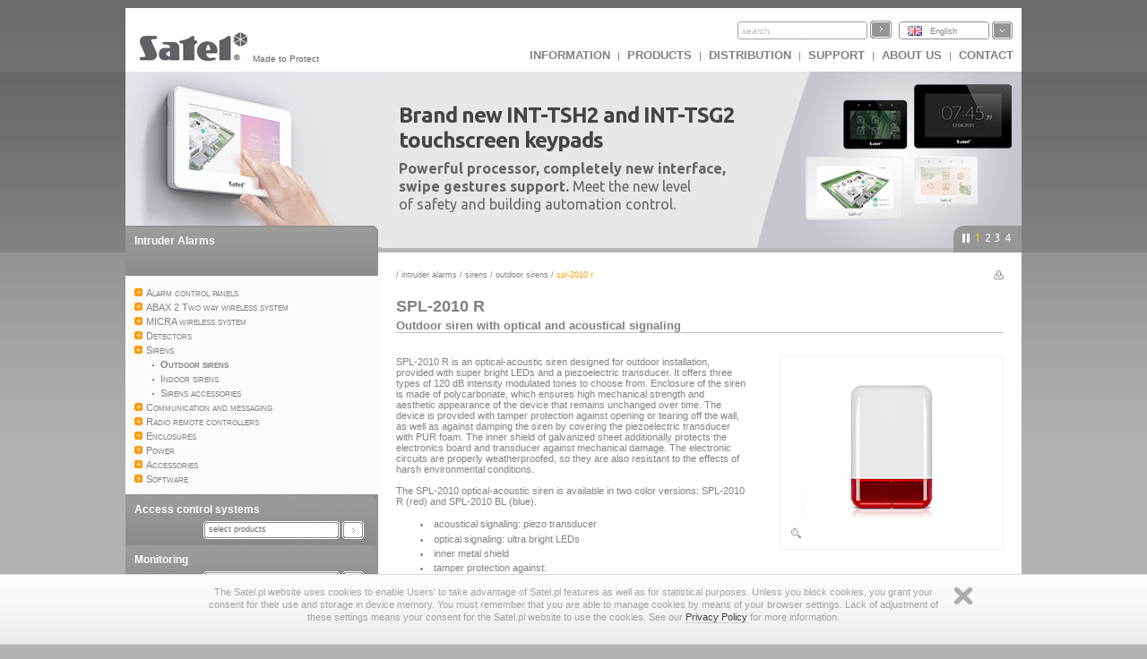

--- FILE ---
content_type: text/html
request_url: https://www.satel.eu/en/product/250/SPL-2010%20R,Outdoor-siren-with-optical-and-acoustical-signaling
body_size: 34150
content:
<?xml version="1.0" encoding="UTF-8"?>
<!DOCTYPE html PUBLIC "-//W3C//DTD XHTML 1.0 Transitional//EN" "http://www.w3.org/TR/xhtml1/DTD/xhtml1-transitional.dtd">
<html xmlns="http://www.w3.org/1999/xhtml" xml:lang="en" lang="en">
    <head>
        <title>SPL-2010 R Outdoor siren with optical and acoustical signaling</title>
        <meta http-equiv="Content-Type" content="text/html; charset=utf-8" />
        <meta http-equiv="X-UA-Compatible" content="IE=8" />
        <meta http-equiv="content-language" content="en" />
        <meta name="description" content="SPL-2010 R is an optical-acoustic siren designed for outdoor installation, provided with super bright LEDs and a piezoelectric transducer. It offers three types of 120 dB intensity modulated tones to choose from. Enclosure of the siren is made of" />
        <meta name="keywords" content="SPL-2010 R, Outdoor siren with optical and acoustical signaling" />
        <link rel="icon" type="image/x-icon" href="/img/icons/satel.ico" />
        <link rel="stylesheet" href="//code.jquery.com/ui/1.11.4/themes/smoothness/jquery-ui.css" ></link>
        
                <link href="/lib/mootree/mootree.css?u=20210423210818" rel="stylesheet" type="text/css" />
                <link href="/templates/datagrid.css?u=20210423210223" rel="stylesheet" type="text/css" />
                <link href="/lib/elselect/theme/style.css?u=20210423210817" rel="stylesheet" type="text/css" />
                <link href="/templates/main.css?u=20210423210223" rel="stylesheet" type="text/css" />
                <link href="/templates/new.css?u=20220720105944" rel="stylesheet" type="text/css" />
                <link href="/lib/multibox/multibox.css?u=20210423210818" rel="stylesheet" type="text/css" />
                <link href="//fonts.googleapis.com/css?family=Ubuntu:300,400,500,700&amp;subset=latin,latin-ext" rel="stylesheet" type="text/css" />
                <link href="/lib/simpletabs/SimpleTabs.css?u=20210423210819" rel="stylesheet" type="text/css" />
                <link href="https://fonts.googleapis.com/css?family=Ubuntu:300,400,500,700&amp;subset=latin,latin-ext" rel="stylesheet" type="text/css" />
                <link href="/templates/category.css?u=20230620103754" rel="stylesheet" type="text/css" />
                <script src="/templates/AC_RunActiveContent.js" language="javascript" type="text/javascript"></script>

        
<script src="//code.jquery.com/jquery-1.11.2.js" type="text/javascript"> var category=39;</script>
<script src="//code.jquery.com/ui/1.11.4/jquery-ui.js" type="text/javascript"> var category=39;</script><script language="javascript" type="text/javascript">var lang="en";var next="next";var trans=new Object({'enter_email':'enter email address', 'entervalidemail':'Enter valid e-mail address', 'search':'search'});var xml_link="/head/xml.xml?d=20171113095024" ; var category=39;</script>
        <!--[if  lte IE 9 ]>
                <link href="/templates/IE_main.css" rel="stylesheet" type="text/css" />
        <![endif]-->
        <!--[if  IE 8 ]>
                <link href="/templates/IE8_main.css" rel="stylesheet" type="text/css" />
        <![endif]-->
        <!--[if  IE 7 ]>
                <link href="/templates/IE7_main.css" rel="stylesheet" type="text/css" />
        <![endif]-->
        
        <!-- Global site tag (gtag.js) - Google Analytics -->
<script async src="https://www.googletagmanager.com/gtag/js?id=G-SSMQQBFE8Z"></script>
<script>
  window.dataLayer = window.dataLayer || [];
  function gtag(){dataLayer.push(arguments);}
  gtag('js', new Date());

  gtag('config', 'G-SSMQQBFE8Z');
</script>
        <script type='text/javascript'>(function() {
var _fbq = window._fbq || (window._fbq = []);
if (!_fbq.loaded) {
var fbds = document.createElement('script');
fbds.async = true;
fbds.src = '//connect.facebook.net/en_US/fbds.js';
var s = document.getElementsByTagName('script')[0];
s.parentNode.insertBefore(fbds, s);
_fbq.loaded = true;
}
_fbq.push(['addPixelId', '721201714592292']);
})();
window._fbq = window._fbq || [];
window._fbq.push(['track', 'PixelInitialized', {}]);
</script>
<noscript><img height="1" width="1" alt="" style="display:none" src="https://www.facebook.com/tr?id=721201714592292&amp;ev=PixelInitialized" />
</noscript>
    </head>
    <body>
        
        <noscript>
            <div class="error"><h2>UWAGA, strona nie będzie poprawnie działała jeśli masz wyłączony javascript w przeglądarce.</h2></div>
        </noscript>
        <div id="main">
            <div id="search_bar"><div id = 'logo'><a href = "http://www.satel.eu/en/"><img src='//www.satel.eu/img/logo.gif' alt='SATEL' name='logo' width='126' height='33'/></a>Made to Protect</div>
                <div id='langselect'><div class='lang lang_en'><a href='/en/'>English</a></div><div id='langdiv'><div class='lang lang_pl'><a href='https://www.satel.pl/pl/product/250/SPL-2010%20R,Outdoor-siren-with-optical-and-acoustical-signaling'>Polski</a></div><div class='lang lang_en'><a href='https://www.satel.pl/en/product/250/SPL-2010%20R,Outdoor-siren-with-optical-and-acoustical-signaling'>English</a></div><div class='lang lang_ru'><a href='/ru/product/250/SPL-2010%20R,Outdoor-siren-with-optical-and-acoustical-signaling'>Русский</a></div><div class='lang lang_de'><a href='/de/product/250/SPL-2010%20R,Outdoor-siren-with-optical-and-acoustical-signaling'>Deutsch</a></div><div class='lang lang_it'><a href='/it/product/250/SPL-2010%20R,Outdoor-siren-with-optical-and-acoustical-signaling'>Italiano</a></div><div class='lang lang_gr'><a href='/gr/product/250/SPL-2010%20R,Outdoor-siren-with-optical-and-acoustical-signaling'>Ελληνικά</a></div><div class='lang lang_hu'><a href='/hu/product/250/SPL-2010%20R,Outdoor-siren-with-optical-and-acoustical-signaling'>Magyar</a></div><div class='lang lang_sk'><a href='/sk/product/250/SPL-2010%20R,Outdoor-siren-with-optical-and-acoustical-signaling'>Slovenský</a></div><div class='lang lang_fr'><a href='/fr/product/250/SPL-2010%20R,Outdoor-siren-with-optical-and-acoustical-signaling'>Français</a></div><div class='lang lang_nl'><a href='/nl/product/250/SPL-2010%20R,Outdoor-siren-with-optical-and-acoustical-signaling'>Nederlands</a></div><div class='lang lang_es'><a href='/es/product/250/SPL-2010%20R,Outdoor-siren-with-optical-and-acoustical-signaling'>Español</a></div><div class='lang lang_cz'><a href='/cz/product/250/SPL-2010%20R,Outdoor-siren-with-optical-and-acoustical-signaling'>Čeština</a></div></div></div>
                <form action="/search.php" method="get" id="searchform"><input type="hidden" name="lang" value="en"><input id="searchfield"size="19" type="text"  name="s" class='skin'/><input type='submit' value=''  class='skinb'/></form>
                <div id="top_menu"><a href='https://www.satel.pl/en/artcat/info/news'>INFORMATION</a> | <a href='https://www.satel.pl/en/products'>Products</a> | <a href='https://www.satel.pl/en/distr/'>Distribution</a> | <a href='https://support.satel.eu/'>Support</a> | <a href='https://www.satel.pl/en/firma/about'>About us</a> | <a href='https://www.satel.pl/en/contact/address'>Contact</a></div></div>
            <div class="header_container">
                <div class="header_content_handler"><div class="headerBox" data-url="https://www.satel.eu/en/art/733" style="background: url('https://media.satel.pl/img/head/TSH2_TSG2_banner_bg.jpg')"><div style="top: 35px; left: 305px; position: relative;">
<h2 class="ipe" style="color: #444444; font-weight: bold; font-size: 24px; margin: 0 0 -8px 0; letter-spacing: -1px;">Brand new INT-TSH2 and INT-TSG2<br />
touchscreen keypads</h2>

<div style="margin: 0">
<p class="ipe" style="color: #666666; font-size: 16px; margin: 15px 0 0 0; letter-spacing: 0; line-height: 1.3"><strong>Powerful processor, completely new interface,<br />
swipe gestures support.</strong> Meet the new level<br />
of safety and building automation control.</p>
</div>
</div>
</div><div class="headerBox" data-url="https://www.satel.eu/en/art/678" style="background: url('https://media.satel.pl/img/head/confx_bg.jpg')"><div style="top: 40px; left: 290px; position: relative;">
<h2 class="ipe" style="color: rgba(255, 255, 255, 0.8); font-size: 30px; font-weight: 400; margin: 0 0 -6px 0; letter-spacing: -1.2px;"><strong>CONFX</strong> hardware configurator</h2>

<div style="margin: 4px 0 5px 0; line-height: 1.2; font-weight: 400">
<p class="ipe" style="color: rgba(255, 255, 255, 0.8); font-size: 18px; margin: 0; letter-spacing: -0.3px;">New version now available!</p>

<ul style="color: rgba(255, 255, 255, 0.8); margin: 6px 0; font-size: 14px; line-height: 1.3; letter-spacing: -0.5px; word-spacing: 1px; list-style: none; padding: 0 0 0 5px;">
	<li class="ipe"><span style="color: #fdc300; font-weight: 600; margin-right: 5px; opacity: 1">✓</span> Even more useful functions</li>
	<li class="ipe" style="margin: 2px 0"><span style="color: #fdc300; font-weight: 600; margin-right: 5px; opacity: 1">✓</span> Easier and faster designing</li>
	<li class="ipe"><span style="color: #fdc300; font-weight: 600; margin-right: 5px; opacity: 1">✓</span> New appearance</li>
</ul>
</div>
</div>
</div><div class="headerBox" data-url="https://www.satel.eu/en/art/647
" style="background: url('https://media.satel.pl/img/head/header_knx_bg.jpg')"><div style="top: 28px; left: 320px; position: relative">
<h2 class="ipe" style="color: #949494; font-size: 14px; font-weight: 400; margin: 0 0 0 2px; padding: 0; letter-spacing: -0.3px">SMART BUILDING solutions</h2>

<div class="ipe">
<p class="ipe" style="margin:0; color: #7b2e9e; font-size: 34px; font-weight: bold; letter-spacing: -1px">KNX modules</p>

<p class="ipe" style="margin:0; color: #7b2e9e; font-size: 24px; letter-spacing: -0.8px">now available in SATEL&#39;s offer!</p>

<p class="ipe" style="display: table; background-color: #fff; border: 1px solid #d3d3d3; padding: 5px 25px; color: #646363; font-size: 14px;
                    font-weight: bold; margin: 10px 0 0; letter-spacing: 0;">Find out more</p>
</div>
</div>
</div><div class="headerBox" data-url="http://www.satel.eu/en/art/582" style="background: url('https://media.satel.pl/img/head/media_header_bg_en.jpg')"><div style="top: 55px; left: 215px; position: relative">
<h2 class="ipe" style="color: #fff; font-size: 30px; font-weight: bold; margin: 0 0 -6px 0; letter-spacing: -1px;">SATEL on YouTube and Vimeo</h2>

<div style="color: #fff; margin: 15px 0 5px 0; font-size: 14px; line-height: 1.3; letter-spacing: 0; font-weight: 100">
<p class="ipe" style="color: #fff; font-size: 14px; margin: 0; letter-spacing: -0.35px;">Over 30 films and animations about us and our products</p>

<p class="ipe" style="color: #fff; font-size: 14px; margin: 0; letter-spacing: -0.35px"><strong>- subscribe to our channels and stay up to date!</strong></p>
</div>
</div>
</div></div><div class="navigation"><div></div><ul><li>1</li><li>2</li><li>3</li><li>4</li></ul></div>
            </div>
            <div id="content" class="content_fresh">	<div id="left_nav">
                    <div class='left_menu'><div class='left_menu_head'><a href='/en/cat/357'>Intruder Alarms</a></div>
<ul>	
<li><a href='/en/cat/2' id='n2'>Alarm control panels</a>
<ul>	
<li><a href='/en/cat/15' id='n15'>INTEGRA</a>
<ul>	
<li><a href='/en/cat/67' id='n67'>PCB</a> </li>
<li><a href='/en/cat/68' id='n68'>Operation, control & management</a> </li>
<li><a href='/en/cat/69' id='n69'>Zones/outputs expansion modules</a> </li>
<li><a href='/en/cat/70' id='n70'>Communication modules</a> </li>
<li><a href='/en/cat/71' id='n71'>Bus converters</a> </li>
<li><a href='/en/cat/72' id='n72'>Access control modules</a></li>
</ul></li>
<li><a href='/en/cat/392' id='n392'>VERSA</a>
<ul>	
<li><a href='/en/cat/393' id='n393'>PCB</a> </li>
<li><a href='/en/cat/394' id='n394'>Operation, control & management</a> </li>
<li><a href='/en/cat/441' id='n441'>Zones/outputs expansion modules</a> </li>
<li><a href='/en/cat/442' id='n442'>Communication modules</a></li>
</ul></li>
<li><a href='/en/cat/862' id='n862'>PERFECTA</a>
<ul>	
<li><a href='/en/cat/888' id='n888'>PCB</a> </li>
<li><a href='/en/cat/867' id='n867'>Operation, control & management</a> </li>
<li><a href='/en/cat/10195' id='n10195'>Zones/outputs expansion modules</a></li>
</ul></li>
<li><a href='/en/cat/429' id='n428'>MICRA</a><ul>
<li><a href='/en/product/429/MICRA,' id='n429'>MICRA</a></li></ul> </li>
<li><a href='/en/cat/16' id='n16'>CA-10</a>
<ul>	
<li><a href='/en/cat/73' id='n73'>PCB</a> </li>
<li><a href='/en/cat/74' id='n74'>System operation</a> </li>
<li><a href='/en/cat/75' id='n75'>Expansion module</a></li>
</ul></li>
<li><a href='/en/cat/17' id='n17'>CA-6</a>
<ul>	
<li><a href='/en/cat/76' id='n76'>PCB</a> </li>
<li><a href='/en/cat/77' id='n77'>System operation</a> </li>
<li><a href='/en/cat/78' id='n78'>Expansion module</a></li>
</ul></li>
<li><a href='/en/cat/708' id='n708'>CA-5 Plus</a>
<ul>	
<li><a href='/en/cat/710' id='n710'>CA-5 Plus SET</a></li>
</ul></li>
<li><a href='/en/cat/18' id='n18'>CA-5</a>
<ul>	
<li><a href='/en/cat/79' id='n79'>PCB</a> </li>
<li><a href='/en/cat/80' id='n80'>System operation</a></li>
</ul></li>
<li><a href='/en/cat/383' id='n383'>CA-4V1</a>
<ul>	
<li><a href='/en/cat/384' id='n384'>PCB</a> </li>
<li><a href='/en/cat/385' id='n385'>System operation</a></li>
</ul></li>
</ul></li>
<li><a href='/en/cat/10076' id='n10076'>ABAX 2 Two way wireless system</a>
<ul>	
<li><a href='/en/cat/10077' id='n10077'>System units</a> </li>
<li><a href='/en/cat/10078' id='n10078'>Zones/outputs expansion modules</a> </li>
<li><a href='/en/cat/10079' id='n10079'>Motion detectors</a> </li>
<li><a href='/en/cat/10080' id='n10080'>Detectors for perimeter protection</a> </li>
<li><a href='/en/cat/10081' id='n10081'>Other detectors</a> </li>
<li><a href='/en/cat/10082' id='n10082'>Control</a> </li>
<li><a href='/en/cat/10083' id='n10083'>Signalling devices</a> </li>
<li><a href='/en/cat/10084' id='n10084'>Accessories</a></li>
</ul></li>
<ul>	
<li><a href='/en/cat/20' id='n20'>System units</a> </li>
<li><a href='/en/cat/21' id='n21'>Zones/outputs expansion modules</a> </li>
<li><a href='/en/cat/22' id='n22'>Motion detectors</a>
<ul>	</li>
</ul></li>
<li><a href='/en/cat/23' id='n23'>Detectors for perimeter protection</a> </li>
<li><a href='/en/cat/24' id='n24'>Other detectors</a> </li>
<li><a href='/en/cat/25' id='n25'>Control</a> </li>
<li><a href='/en/cat/26' id='n26'>Sirens</a></li>
</ul></li>
<li><a href='/en/cat/479' id='n479'>MICRA wireless system</a>
<ul>	
<li><a href='/en/cat/480' id='n480'>System units</a> </li>
<li><a href='/en/cat/483' id='n483'>Operation, control & management</a> </li>
<li><a href='/en/cat/482' id='n482'>Motion detectors</a> </li>
<li><a href='/en/cat/481' id='n481'>Detectors for perimeter protection</a> </li>
<li><a href='/en/cat/494' id='n494'>Other detectors</a> </li>
<li><a href='/en/cat/828' id='n828'>Signalling devices</a></li>
</ul></li>
<li><a href='/en/cat/5' id='n5'>Detectors</a>
<ul>	
<li><a href='/en/cat/33' id='n33'>Digital dual motion detectors</a> </li>
<li><a href='/en/cat/34' id='n34'>Digital PIR detectors</a> </li>
<li><a href='/en/cat/35' id='n35'>Detectors for perimeter protection</a> </li>
<li><a href='/en/cat/36' id='n36'>Gas detectors</a> </li>
<li><a href='/en/cat/37' id='n37'>Other detectors</a> </li>
<li><a href='/en/cat/38' id='n38'>Detectors tester</a></li>
</ul></li>
<li><a href='/en/cat/6' id='n6'>Sirens</a>
<ul>	
<li><a href='/en/cat/39' id='n39'>Outdoor sirens</a> </li>
<li><a href='/en/cat/40' id='n40'>Indoor sirens</a> </li>
<li><a href='/en/cat/41' id='n41'>Sirens accessories</a></li>
</ul></li>
<li><a href='/en/cat/7' id='n7'>Communication and messaging</a>
<ul>	
<li><a href='/en/cat/10166' id='n10166'>GSM/LTE Modules</a> </li>
<li><a href='/en/cat/42' id='n42'>GSM/GPRS Modules</a> </li>
<li><a href='/en/cat/43' id='n43'>TCP/IP Communication</a> </li>
<li><a href='/en/cat/44' id='n44'>Phone messaging</a> </li>
<li><a href='/en/cat/45' id='n45'>Alarm verification</a> </li>
<li><a href='/en/cat/46' id='n46'>Analogue modems</a></li>
</ul></li>
<li><a href='/en/cat/9' id='n9'>Radio remote controllers</a>
<ul>	
<li><a href='/en/cat/52' id='n52'>Sets</a> </li>
<li><a href='/en/cat/53' id='n53'>Keyfobs</a></li>
</ul></li>
<li><a href='/en/cat/12' id='n12'>Enclosures</a>
<ul>	
<li><a href='/en/cat/57' id='n57'>Metal enclosures with transformer</a> </li>
<li><a href='/en/cat/58' id='n58'>Metal enclosures</a> </li>
<li><a href='/en/cat/59' id='n59'>Plastic enclosures</a> </li>
<li><a href='/en/cat/879' id='n879'>Accessories</a></li>
</ul></li>
<li><a href='/en#' id='n838'>Power</a>
<ul>	
<li><a href='/en/cat/11' id='n11'>Power supplies</a><ul>
<li><a href='/en/product/10360/APS-055,' id='n10360'>APS-055</a></li>
<li><a href='/en/product/885/APS-612,' id='n885'>APS-612</a></li>
<li><a href='/en/product/10151/APS-1412,' id='n10151'>APS-1412</a></li>
<li><a href='/en/product/10152/APS-724,' id='n10152'>APS-724</a></li>
<li><a href='/en/product/10256/APS-30 S,' id='n10256'>APS-30 S</a></li>
<li><a href='/en/product/684/APS-412,' id='n684'>APS-412</a></li>
<li><a href='/en/product/306/APS-30,' id='n306'>APS-30</a></li>
<li><a href='/en/product/304/APS-1012,' id='n304'>APS-1012</a></li>
<li><a href='/en/product/305/APS-524,' id='n305'>APS-524</a></li>
<li><a href='/en/product/307/APS-15,' id='n307'>APS-15</a></li></ul> </li>
<li><a href='/en/cat/65' id='n65'>Transformers</a> </li>
<li><a href='/en/cat/62' id='n62'>Protection modules</a> </li>
<li><a href='/en/cat/839' id='n839'>Batteries</a></li>
</ul></li>
<li><a href='/en/cat/13' id='n13'>Accessories</a>
<ul>	
<li><a href='/en/cat/60' id='n60'>Code locks</a> </li>
<li><a href='/en/cat/61' id='n61'>Distribution box modules</a> </li>
<li><a href='/en/cat/63' id='n63'>Cables</a> </li>
<li><a href='/en/cat/64' id='n64'>Antennas</a> </li>
<li><a href='/en/cat/66' id='n66'>Others</a> </li>
<li><a href='/en/cat/407' id='n407'>Accesories for ACTIVA</a> </li>
<li><a href='/en/cat/410' id='n410'>Detector accessories</a> </li>
<li><a href='/en/cat/10033' id='n10033'>Communication modules - accessories</a></li>
</ul></li>
<li><a href='/en/cat/14' id='n14'>Software</a>
<ul>	
<li><a href='/en/cat/608' id='n608'>Programming</a> </li>
<li><a href='/en/cat/607' id='n607'>Administration</a> </li>
<li><a href='/en/cat/609' id='n609'>Firmware</a> </li>
<li><a href='/en/cat/610' id='n610'>Drivers</a> </li>
<li><a href='/en/cat/693' id='n693'>Tools</a> </li>
<li><a href='/en/cat/10338' id='n10338'>Photo editors</a></li></ul></ul></div><div id='mytree'></div><div class='left_menu' ><div class='left_menu_head'><a href='/en/cat/740'>Access control systems</a></div><p id='cat740'><select onchange='showCategory(this.value)' style='width:200px'><option value=''>select products</option><option value='741'>ACCO NET</option><option value='4'>ACCO</option></select></p></div><div class='left_menu' ><div class='left_menu_head'><a href='/en/cat/358'>Monitoring</a></div><p id='cat358'><select onchange='showCategory(this.value)' style='width:200px'><option value=''>select products</option><option value='47'>Software</option><option value='433'>Hardware solutions</option><option value='48'>Telephone receivers</option><option value='49'>Ethernet receivers</option><option value='50'>Visualization</option><option value='51'>Sets</option></select></p></div><div class='left_menu' ><div class='left_menu_head'><a href='/en/cat/612'>Fire Alarm Systems</a></div><p id='cat612'><select onchange='showCategory(this.value)' style='width:200px'><option value=''>select products</option><option value='10365'>ACSP System</option><option value='10439'>CSP System</option></select></p></div><div class='left_menu' ><div class='left_menu_head'><a href='/en/cat/10183'>Automation</a></div><p id='cat10183'><select onchange='showCategory(this.value)' style='width:200px'><option value=''>select products</option><option value='849'>KNX system</option><option value='10184'>INTEGRA Automation</option></select></p></div>

                    <p>&nbsp;</p>
                </div>
                <div id='rightpane' ><div id='breadcrumb'> / <a href='/en/cat/357/intruder_alarms'>Intruder Alarms</a> / <a href='/en/cat/6/intruder_alarms/sirens'>Sirens</a> / <a href='/en/cat/39/intruder_alarms/sirens/outdoor_sirens'>Outdoor sirens</a> / <div id='bcend'>SPL-2010 R</div></div><div class='print'><a href='/en/product/250/SPL-2010%20R,Outdoor-siren-with-optical-and-acoustical-signaling/print' target='_blank'><img align='right' src='/img/print.gif' alt=''  width='11' height='10'/></a></div><h1 class='product_symbol'>SPL-2010 R</h1><h1 id='productname'>Outdoor siren with optical and acoustical signaling</h1><div id='leftpane'><p>SPL-2010 R is an optical-acoustic siren designed for outdoor installation, provided with super bright LEDs and a&nbsp;piezoelectric transducer. It offers three types of 120 dB intensity modulated tones to choose from. Enclosure of the siren is made of polycarbonate, which ensures high mechanical strength and aesthetic appearance of the device that remains unchanged over time. The device is provided with tamper protection against opening or tearing off the wall, as well as against damping the siren by covering the piezoelectric transducer with PUR foam. The inner shield of galvanized sheet additionally protects the electronics board and transducer against mechanical damage. The electronic circuits are properly weatherproofed, so they are also resistant to the effects of harsh environmental conditions.<br />
<br />
The SPL-2010 optical-acoustic siren is available in two color versions: SPL-2010 R (red) and SPL-2010 BL (blue).</p>

<ul>
	<li>acoustical signaling: piezo transducer</li>
	<li>optical signaling: ultra bright LEDs</li>
	<li>inner metal shield</li>
	<li>tamper protection against:
	<ul>
		<li>removal from mounting surface</li>
		<li>lid opening</li>
		<li>damping the siren with acoustical signaling with PUR foam (optional: <a class = 'p_l' href = '/en/product/257/SPL-TO/' title = 'SPL-TO'>SPL-TO</a>)</li>
	</ul>
	</li>
	<li>available also in blue (<b>SPL-2010 BL</b>)</li>
</ul>
 </div><div id='photorightpane'><div id='photo'><div class='zoom'><a rel='type:jpg' class='multibox' href='/img/products/xl/SPL-2010 R.jpg' target='_blank'  title='SPL-2010 R Outdoor siren with optical and acoustical signaling'><img src='/img/products/SPL-2010 R.jpg' alt='SPL-2010 R' title='SPL-2010 R' width="200" height="195" /></a></div></div><div id='extraPhotos'></div></div><div class='product_notice'>The actual appearance of the products may differ from the presented images.  Product descriptions are provided in the web service for information purposes only.</div><div id='tab_div'><h4>Documentation</h4><div ><div id='dg_docs'>
<div class=' row' id='row0'     ><div class='cell' style='width:160px'><a href='https://www.satel.pl/en/download/instrukcje/outdoor_siren_int_0cfa19b6.pdf' ><img src='/img/manual.gif' width='11' height='12' alt='' />&nbsp;outdoor_siren_int.pdf</a></div><div class='cell' style='width:140px'>general information manual</div><div class='cell' style='width:200px'>updated: 2023-09-26</div><div class='cell' style='width:50px'>176 KB</div><div class='cell' style='width:70px'><a href='https://www.satel.pl/en/download/instrukcje/outdoor_siren_int_0cfa19b6.pdf' target='_blank'>download&nbsp;<img src='/img/arrow_small_down.gif' width='9' height='9' alt='' /></a></div></div>
<div class=' row' id='row1'     ><div class='cell' style='width:160px'><a href='https://www.satel.pl/en/download/instrukcje/spl2010_en_87d215fc.pdf' ><img src='/img/manual.gif' width='11' height='12' alt='' />&nbsp;spl2010_en.pdf</a></div><div class='cell' style='width:140px'>general information manual</div><div class='cell' style='width:200px'>updated: 2023-08-10</div><div class='cell' style='width:50px'>295 KB</div><div class='cell' style='width:70px'><a href='https://www.satel.pl/en/download/instrukcje/spl2010_en_87d215fc.pdf' target='_blank'>download&nbsp;<img src='/img/arrow_small_down.gif' width='9' height='9' alt='' /></a></div></div>
<div class=' row' id='row2'     ><div class='cell' style='width:160px'><a href='/en/drilltemplate/39/147/'><img src='/img/manual.gif' width='11' height='12' alt='' /> SPL-2010 R</a></div><div class='cell' style='width:140px'>mounting template</div><div class='cell' style='width:200px'>updated: 2013-12-13</div><div class='cell' style='width:50px'>284 KB</div><div class='cell' style='width:70px'><a href='/en/drilltemplate/39/147/' >download&nbsp;<img src='/img/arrow_small_down.gif' width='9' height='9' alt='' /></a></div></div>

</div>
<div class='btn_grey' style='margin-top:10px;margin-bottom:10px;clear:both'><a href='javascript:getDocsOtherLang()'>show all language versions</a></div><br /><div id='docsOtherLang' style='clear:both;width:100%'></div></div><h4>Certificates</h4><div id='dg_cert'>
<div class=' row' id='row0'     ><div class='cell' style='width:150px'><a href='/en/download/certyfikaty/5223e8f6a4c67fed8f3d985ff5a559d7aa6d7df2.pdf' target='_blank'><img src='/img/manual.gif' width='11' height='12' alt='' /> &nbsp; SPL-2010 R </a></div><div class='cell' style='width:140px'>EU declaration of conformity</div><div class='cell' style='width:200px'>updated: 2024-06-19</div><div class='cell' style='width:50px'>115 KB</div><div class='cell' style='width:70px'><a href='/en/download/certyfikaty/5223e8f6a4c67fed8f3d985ff5a559d7aa6d7df2.pdf' target='_blank'>download&nbsp;<img src='/img/arrow_small_down.gif' width='9' height='9'  alt='' /></a></div></div>

</div>
<h4>Technical Data</h4><div id='dg_specs'>
<div class=' row' id='row0'     ><div class='cell' style='width:470px'>Environmental class</div><div class='cell' style='width:150px'>III </div></div>
<div class=' row' id='row1'     ><div class='cell' style='width:470px'>Enclosure dimensions</div><div class='cell' style='width:150px'>298 x 197 x 90 mm</div></div>
<div class=' row' id='row2'     ><div class='cell' style='width:470px'>Operating temperature range</div><div class='cell' style='width:150px'>-35…+55 °C </div></div>
<div class=' row' id='row3'     ><div class='cell' style='width:470px'>Nominal supply voltage (±15%)</div><div class='cell' style='width:150px'>12 V DC</div></div>
<div class=' row' id='row4'     ><div class='cell' style='width:470px'>Average current consumption (acoustic signaling)</div><div class='cell' style='width:150px'>35 mA</div></div>
<div class=' row' id='row5'     ><div class='cell' style='width:470px'>Average current consumption (optical signaling)</div><div class='cell' style='width:150px'>250 mA</div></div>
<div class=' row' id='row6'     ><div class='cell' style='width:470px'>Weight</div><div class='cell' style='width:150px'>1220 g</div></div>
<div class=' row' id='row7'     ><div class='cell' style='width:470px'>The intensity of sound</div><div class='cell' style='width:150px'>120 dB</div></div>

</div>
<h4>Information materials</h4><div id='dg_info_materials'>
<div class='row' ><h1><span class='more'>1</span>catalogue</h1></div><div class=' row' id='row1'     ><div class='cell' style='width:500px'><img src='/img/manual.gif' width='11' height='12' alt='' />&nbsp;<a href='/download/info/MD-KATALOG.EN-EX - (IND_0425).pdf' target='_blank'>Catalogue</a></div><div class='cell' style='width:100px'>19 MB</div><div class='cell' style='width:120px'><a href='/download/info/MD-KATALOG.EN-EX - (IND_0425).pdf' target='_blank'>download&nbsp;<img src='/img/arrow_small_down.gif' width='9' height='9' alt='' /></a></div></div>
<div class='row' ><h1><span class='more'>4</span>technical data</h1></div><div class=' row' id='row2'     ><div class='cell' style='width:500px'><img src='/img/manual.gif' width='11' height='12' alt='' />&nbsp;<a href='/download/info/MD-DANE.TECH.EN-EX.pdf' target='_blank'>Technical Data</a></div><div class='cell' style='width:100px'>894 KB</div><div class='cell' style='width:120px'><a href='/download/info/MD-DANE.TECH.EN-EX.pdf' target='_blank'>download&nbsp;<img src='/img/arrow_small_down.gif' width='9' height='9' alt='' /></a></div></div>
<div class='row' ><h1><span class='more'>5</span>product data sheet</h1></div><div class=' row' id='row0'     ><div class='cell' style='width:500px'><img src='/img/manual.gif' width='11' height='12' alt='' />&nbsp;<a href='/en/leaflet/147,SPL-2010 R' target='_blank'>SPL-2010 R</a></div><div class='cell' style='width:100px'></div><div class='cell' style='width:120px'><a href='/en/leaflet/147,SPL-2010 R' target='_blank'>download&nbsp;<img src='/img/arrow_small_down.gif' width='9' height='9' alt='' /></a></div></div>

</div>
</div></div><script type='text/javascript'> var productId=147</script>
            </div>
            <div id="footer"><div class='ftcell1'><h2>Additional services</h2><p>Toolroom and injection molding department offer complex manufacturing services for plastic elements.</p><div><a href='https://www.satel.pl/en/services/toolroom'>toolroom</a> &middot; <a href='https://www.satel.pl/en/services/inject'>injection moulding</a> &middot; <a href='https://www.satel.pl/en/services/lab'>laboratory</a> &middot; <a href='https://www.satel.pl/en/services/smd'>smd</a> &middot; <a href='https://www.satel.pl/en/services/knx-lab'>KNX lab</a></div></div><div class='ftcell2'><h2>Installers</h2><p>Here you will find all necessary information, such as the latest software, instructions and certificates.</p><div><a href='https://www.satel.pl/en/installer/software'>software</a> &middot; <a href='https://www.satel.pl/en/installer/man'>manuals</a> &middot; <a href='https://www.satel.pl/en/installer/cert'>certificates</a></div></div></div><div id="copy">
                <div style="width: 200px; float: left; text-align:left; padding-left:5px;"><span style="vertical-align:top">&nbsp;&copy; 1990-2021 SATEL sp. z o.o.</span></div>
                <div style="width: 400px; float: right; text-align:right; padding-right:20px;text-transform:lowercase"><a href='https://www.satel.pl/en/firma/legal'>legal</a> | <a href='https://www.satel.pl/en/firma/privacy'>privacy policy</a> | <a href='https://www.satel.pl/en/feedback'>Feedback</a> | <a href='https://www.satel.pl/en/aboutpage'>about site</a>
                </div>
            </div>
            <script src="/lib/js/detectors_popup.js" type="text/javascript"></script>
        </div>
        <div id="cookiesBar"><div id="cookiesBarWrap"><p>The Satel.pl website uses cookies to enable Users' to take advantage of Satel.pl features as well as for statistical purposes. Unless you block cookies, you grant your consent for their use and storage in device memory. You must remember that you are able to manage cookies by means of your browser settings. Lack of adjustment of these settings means your consent for the Satel.pl website to use the cookies. See our <a href='http://www.satel.pl/en/firma/privacy'>Privacy Policy</a> for more information. </p><a id="cookiesBarClose" href="#" title="Zamknij">Zamknij</a></div></div>
                    
<script  type="text/javascript">
    jQuery.noConflict();
    jQuery(document).ready(function ($) {
        var dataStore = (function () {
            var hints;
            var langSelector = jQuery('#langselect div.lang:visible:first-child a');
            (langSelector.length) ? lang = langSelector.attr('href').replace(/\//g, '') : lang = 'pl';
            jQuery.ajax({
                url: "/search_autocomplete.php",
                dataType: "json",
                data: {
                    lang: lang
                },
                success: function (data) {
                    hints = data;
                }
            });

            return {getHints: function ()
                {
                    if (hints)
                        return hints;
                }};
        })();

        /**
         *  STATIC VERSION
         **/
        jQuery("#searchfield").autocomplete({
            source: function (request, response) {
                response($.ui.autocomplete.filter(dataStore.getHints(), request.term).slice(0, 12));
            },
            minLength: 2,
            select: function (event, ui) {
                jQuery("#searchfield").val(ui.item.label);
                jQuery('#searchform').trigger('submit');
            },
        });

        /**
         *  DYNAMIC VERSION
         **/
        /*                         
         $("#searchfield").autocomplete({
         source: function( request, response ) {
         $.ajax({
         url: "/search_autocomplete.php",
         dataType: "json",
         data: {
         phrase: request.term,
         lang: $('#langselect div.lang:visible:first-child a').attr('href').replace(/\//g, '');
         },
         success: function( data ) {
         response(data);
         }
         });
         },
         minLength: 3,
         select: function( event, ui ) {
         $("#searchfield").val(ui.item.label);
         $('#searchform').trigger('submit');
         },
         });
         */
    });
</script>
                        <script src="/lib/mootools/mootools-core-1.3.2-full-compat-yc.js" type="text/javascript"></script>
                <script src="/lib/mootools/mootools-more-1.3.2.1.js" type="text/javascript"></script>
                <script src="/lib/js/common.js?u=20130325" type="text/javascript"></script>
                <script src="/lib/elselect/js/elSelect.js" type="text/javascript"></script>
                <script src="/lib/js/header.js?u=20210423210817" type="text/javascript"></script>
                <script src="/lib/js/product.js?u=20210423210818" type="text/javascript"></script>
                <script src="/lib/multibox/overlay.js?u=20210423210818" type="text/javascript"></script>
                <script src="/lib/multibox/multibox.js?u=20210423210818" type="text/javascript"></script>
                <script src="/lib/simpletabs/SimpleTabs.js?u=20210423210819" type="text/javascript"></script>
                <script src="/lib/mootree/mootree.js?u=20210423210818" type="text/javascript"></script>
                <script language="javascript"  type="text/javascript" >lang='en';</script>

    </body>
</html>

--- FILE ---
content_type: text/html
request_url: https://www.satel.eu/search_autocomplete.php?lang=en
body_size: 5158
content:
["ABAX 2 Firmware","ABAX 2 Soft","ACCO-FLASH","ACCO-KLCDR","ACCO-KP","ACCO-KP2","ACCO-KPWG","ACCO-NT","ACCO-NT2","ACCO-SCR-BG","ACCO-SOFT-LT","ACCO-USB","ACD-220","ACMD-200","ACTIVA","ACU-100","ACU-120","ACU-220","ACU-250","ACU-270","ACU-280","ACX-100","ACX-200","ACX-201","ACX-210","ACX-220","ADD-200","AFD-100","AFD-200","AGATE","AGD-100","AGD-200","AMBER","AMD-100","AMD-101","AMD-102","AMD-103","ANT-868","ANT-900\/1800","ANT-GSM-E","ANT-GSM-I","ANT-LTE-I","ANT-LTE-O","ANT-OBU-Q","AOCD-250","AOCD-260","AOCD-CL","AOD-200","AOD-210","APB-200","APB-210","APD-100","APD-200","APD-200 Pet","APMD-150","APMD-250","APS-055","APS-1012","APS-1412","APS-15","APS-30","APS-30 S","APS-412","APS-524","APS-612","APS-724","APT-100","APT-200","APT-210","AQUA","ARD-100","ARF-100","ARF-200","ART-200","ART-210","ARU-100","ARU-200","ASD-110","ASD-150","ASD-200","ASD-250","ASP-100","ASP-105","ASP-200","ASP-205","ASP-215","ASW-100","ASW-200 E","ASW-200 F","ASW-210","ATD-100","AVD-100","AXD-200","B-1","B-1F","B-1P","B-1PT","B-1S","B-2","B-21","B-2FL","B-2FLF","B-3","B-3CM","B-3CS","B-4","BAT-ER-3,6","BR-STD-1","BR-STD-2","BR-STD-3","BRACKET","BTM-KNX","Barrier","CA-10","CA-10 BLUE","CA-10 KLCD","CA-10 KLED","CA-4","CA-4","CA-5","CA-5 BLUE","CA-5 KLCD","CA-5 KLED","CA-6","CA-6 KLED","CA-64 ADR","CA-64 E","CA-64 EPS","CA-64 O","CA-64 OPS","CA-64 PTSA","CA5T1","CD-2","COBALT","CONFX","CSP-104","CSP-108","CSP-204","CSP-208","CSP-AKU","CSP-BC","CSP-ETH","CSP-FUSE","CT-CL","CT-CL2","CZ-DALLAS","CZ-EMM","CZ-USB-1","Cable","Configuration","Control panel","Converter","DB-100","DB9F\/RJ-KPL","DB9FC\/RJ-KPL","DCP-100","DCSP","DG-1","DG-TEST-1","DG-TEST-2","DLOAD10","DLOAD64","DLOADX","DMP-100","DRP-100","DS-T1","DS-T2","DT-1","DT-1 SOFT","Demo","Detector","Driver","ETHM","ETHM-1 Plus","ETHM-A","ETHM-A Firmware","Enclosure","Expansion module","FD-1","FLASH-SMET256","FLASH64","FLASHX","FPX-1","GKX-1","GPRS-A","GPRS-A LTE","GPRS-A Lite","GPRS-FLASH","GPRS-SOFT","GPRS-T1","GPRS-T2","GPRS-T4","GPRS-T6","GRAPHITE","GRAPHITE Pet","GREY","GREY Plus","GSM LT-1","GSM LT-2","GSM-4","GSM-X","GSM-X LTE","GSM-X-ETH","GSM-X-PSTN","GUARD64","GUARDX","GX CONTROL","GX Soft","HOLDER","HOOD","INDIGO","INT-ADR","INT-AV","INT-AVT","INT-CR","INT-E","INT-FI","INT-GSM","INT-GSM LTE","INT-IORS","INT-IT-2","INT-KLCD","INT-KLCDR","INT-KLFR","INT-KNX","INT-KNX-2","INT-KSG","INT-KSG2R","INT-KWRL","INT-KWRL2","INT-O","INT-OBU","INT-ORS","INT-PP","INT-R","INT-RS","INT-RX-S","INT-RX-S Firmware","INT-S-BL","INT-S-GR","INT-SCR","INT-SF","INT-SZ","INT-TSG","INT-TSG2","INT-TSG2R","INT-TSH","INT-TSH2","INT-TSH2R","INT-TSI","INT-TXM","INT-VG","INT-VMG","INTEGRA 128","INTEGRA 128-WRL","INTEGRA 24","INTEGRA 256","INTEGRA 32","INTEGRA 64","INTEGRA CONTROL","INTEGRA Firmware","IPX-SMA","ISDN-MOD","ISDN-SEP","IVORY","Interface","K-1","K-2","K-3","KNX-BIN24","KNX-BSA12H","KNX-BSA12L","KNX-DIM21","KNX-PS640","KNX-SA24","KNX-SA41","KNX-USB","KNX-USB Soft","KT-STD-1","KT-STD-2","Keypad","LOGOBAND-A","LR-CL","LR-CL2","Lock","MAGENTA","MC-SRV-8","MDM56","MDM56","MFD-300","MGD-300","MICRA","MICRA CONTROL","MKP-300","MLT-POD","MMD-300","MMD-302","MP-1","MPB-300","MPD-300","MPD-310","MPD-310 Pet","MPT-300","MPT-350","MRU-300","MSD-300","MSD-350","MSP-300","MST-1","MTX-300","MTX-300 Firmware","MTX-SOFT","MXD-300","MZ-1","MZ-2","MZ-3","Mobile app","MobileKPD","MobileKPD-2","NAVY","OBU-M-LCD","OBU-M-LED","OMI-1","OMI-2","OMI-3","OMI-4","OMI-5","OMI-5 DIN","OMI-5 PI","OP-KT-1","OP-KT-2","OPAL","OPAL Plus","OPAL Pro","OPC-1","OPC-2","OPT-1","OPU-1","OPU-2","OPU-3","OPU-4","OPU-4","OPU-PIN","OPX-1","OPXM-1","P-2","P-4","PAS-DALLAS","PB-10","PDB-100","PERFECTA 16","PERFECTA 16-WRL","PERFECTA 32","PERFECTA 32 LTE","PERFECTA 32-WRL","PERFECTA 32-WRL LTE","PERFECTA 64 M","PERFECTA CONTROL","PERFECTA Soft","PERFECTA-IP 32","PERFECTA-IP 32-WRL","PERFECTA-RF","PERFECTA-T 32","PERFECTA-T 32-WRL","PIN5\/PIN5","PIN5\/RJ-TTL","PK-01","PNK-1","PRF-LCD","PRF-LCD-A2","PRF-LCD-WRL","PSP-104","PSP-108","PSP-204","PSP-208","Picusto","Port","Power supply","RE-1K","RE-2K","RE-4K","RJ\/PIN3","RJ\/PIN5","RJ\/PIN5-LCD","RK-1K","RK-2K","RK-4K","RK-4K SMA","ROP-100","ROP-101","ROP-BT","RS232-RSTTL","RS485-MODULE-FLASH","RX-1K","RX-2K","RX-4K","RXH-1K","RXH-2K","RXH-4K","Reader","Remote controller","S-1","S-2","S-3","S-4","SATEL Virtual Port Driver","SD-3001","SD-6000","SDR-18","SILVER","SLIM-DUAL","SLIM-DUAL-LUNA","SLIM-DUAL-LUNA-PET","SLIM-DUAL-PET","SLIM-DUAL-PRO","SLIM-PIR","SLIM-PIR-LUNA","SLIM-PIR-LUNA-PET","SLIM-PIR-PET","SLIM-PIR-PRO","SM-2","SMET Pro","SMET-256","SO-MF3","SO-MF5","SOW-300","SP-4001","SP-4002","SP-4003","SP-4004","SP-4006","SP-500","SP-6500","SPL-2010","SPL-2030","SPL-5010","SPL-5020","SPL-TO","SPLZ-1011","SPP-100","SPP-101","SPW-100","SPW-150","SPW-210","SPW-220","SPW-250","SSPX","STAM-1 DEMO","STAM-1 K","STAM-1 P","STAM-1 PE","STAM-1 PROG","STAM-1 PTSA","STAM-1 R","STAM-1 RE","STAM-2","STAM-2 DEMO","STAM-BOX","STAM-IRS","STAM-VIEW","SX6-TO","SZW-02","Siren","Software","System controller","T-1","T-2","T-4","TD-1","TESTER INDIGO","TOPAZ","TR 40 VA","TR 60 VA","TSD-1","TSI Builder","UPSERV","USB Driver","USB-RS","USB\/RS232","VD-1","VERSA","VERSA CONTROL","VERSA-KWRL2","VERSA-LCD","VERSA-LCDM","VERSA-LED","VERSA-MCU","VG-SOFT","VIVER","VMG-SOFT","Virtual PSP","WZ-100","Wireless","XD-2","XD-2L","ZB-1","ZB-2"]

--- FILE ---
content_type: text/css
request_url: https://www.satel.eu/templates/category.css?u=20230620103754
body_size: 251673
content:
div[class|=main] .p_l{
    color:#0b87b5;
}
div[class=integra-domy-i-mieszkania-15] .p_l{
    color:#a3276b;
}

.head-tsi {
	font-family: 'Ubuntu';
	color:#0b87b5;
	font-size:18px;
	font-weight: 400;
	margin-bottom: 0;
	padding-bottom: 0;
	margin-top: 0;
}

.head-logo-zasil {
    font-family: 'Ubuntu';
    font-size:40px;
    font-weight: 700;
    letter-spacing: -1px;
    color: #993399;
    margin: 0;
    padding: 0;
    margin-top: 0;
}

.head-zasil {
    font-family: 'Ubuntu';
    color: #993399;
    font-size:18px;
    font-weight: 400;
    margin-bottom: 0;
    padding-bottom: 0;
    margin-top: 0;
}

.head-logo-prog {
    font-family: 'Ubuntu';
    font-size:56px;
    letter-spacing: -1px;
    font-weight: 700;
    color: #3481bc;
    margin: 0;
    padding: 0;
    margin-top: 0;
}

.head-prog {
    font-family: 'Ubuntu';
    color: #3481bc;
    font-size:18px;
    font-weight: 400;
    margin-bottom: 0;
    padding-bottom: 0;
    margin-top: 0;
}

.head-logo-akces {
    font-family: 'Ubuntu';
    font-size:56px;
    font-weight: 700;
    letter-spacing: -2px;
    color: #99cc00;
    margin: 0;
    padding: 0;
    margin-top: 0;
}

.head-akces {
    font-family: 'Ubuntu';
    color: #99cc00;
    font-size:18px;
    font-weight: 400;
    margin-bottom: 0;
    padding-bottom: 0;
    margin-top: 0;
}

.head-logo-obud {
    font-family: 'Ubuntu';
    font-size:56px;
    font-weight: 700;
    letter-spacing: -2px;
    color: #8baed8;
    margin: 0;
    padding: 0;
    margin-top: 0;
}

.head-obud {
    font-family: 'Ubuntu';
    color: #8baed8;
    font-size:18px;
    font-weight: 400;
    margin-bottom: 0;
    padding-bottom: 0;
    margin-top: 0;
}

.head-logo-komipow {
    font-family: 'Ubuntu';
    font-size:40px;
    font-weight: 700;
    line-height:40px;
    color: #00b6a7;
    margin: 0;
    padding: 0;
    margin-top: 0;
}

.head-kpow {
    font-family: 'Ubuntu';
    color: #00b6a7;
    font-size:18px;
    font-weight: 400;
    margin-bottom: 0;
    padding-bottom: 0;
    margin-top: 0;
}


.head-logo-sterowniki {
    font-family: 'Ubuntu';
    font-size:40px;
    font-weight: 700;
    line-height:42px;
    color: #669900;
    margin: 0;
    padding: 0;
    margin-top: 0;
}


.head-sterowniki {
    font-family: 'Ubuntu';
    color: #669900;
    font-size:18px;
    font-weight: 400;
    margin-bottom: 0;
    padding-bottom: 0;
    margin-top: 0;
}


.head-sygn {
    font-family: 'Ubuntu';
    color: #ff6600;
    font-size:18px;
    font-weight: 400;
    margin-bottom: 0;
    padding-bottom: 0;
    margin-top: 0;
}

.head-big-sygn {
    font-family: 'Ubuntu';
    color: #ff6600;
    font-size:40px;
    font-weight: 700;
    margin-bottom: 0;
    padding-bottom: 0;
    margin-top: 0;
}


.head-logo-csp {
	font-family: 'Ubuntu';
	font-size:45px;
	font-weight: 700;
	color: #c71555;
	margin: 0;
	padding: 0;
	margin-top: 0;
	line-height: 40px;
	margin-bottom: 25px;
}

.head-csp {
	font-family: 'Ubuntu';
	color: #c71555;
	font-size:18px;
	font-weight: 400;
	margin-bottom: 0;
	padding-bottom: 0;
	margin-top: 0;
}

.head_art {
    font-family: 'Ubuntu';
    font-size:17px;
    font-weight: 400;
    color: #515151;
}
.head-big {
    font-family: 'Ubuntu';
    font-size:40px;
    font-weight: 700;
    color: #0b87b5;
    margin: 0;
    padding: 0;
    margin-top: 0;
}

.head-logo-czujki {
    font-family: 'Ubuntu';
    font-size:46px;
    font-weight: 700;
    color: #2da2c6;
    margin: 0;
    padding: 0;
	margin-top: -5px;
}

.head-logo {
    font-family: 'Ubuntu';
    font-size:40px;
    font-weight: 700;
    color: #ef7d18;
    margin: 0;
    padding: 0;
    margin-top:-8px;
}
.head-abax {
    font-family: 'Ubuntu';
    color: #ef7d18;
    font-size:18px;
    font-weight: 400;
    margin-bottom: 0;
    padding-bottom: 0;
    margin-top: 0;
}

.head-acco-logo {
    font-family: 'Ubuntu';
    font-size:48px;
    font-weight: 700;
    color: #36a7e9;
    margin: 0;
    padding: 0;
    margin-top: 0;
}

.head-acco {
    font-family: 'Ubuntu';
    color: #36a7e9;
    font-size:18px;
    font-weight: 400;
    margin-bottom: 0;
    padding-bottom: 0;
    margin-top: 0;
}

.head-micra {
    font-family: 'Ubuntu';
    color: #00755c;
    font-size:18px;
    font-weight: 400;
    margin-bottom: 0;
    padding-bottom: 0;
    margin-top: 0;
}

.head-czujki {
    font-family: 'Ubuntu';
    color: #2da2c6;
    font-size:18px;
    font-weight: 400;
    margin-bottom: 0;
    padding-bottom: 0;
    margin-top: 0;
}


.head-ca5pluslogo {
	font-family: 'Ubuntu';
	font-size:40px;
	font-weight: 700;
	color: #57ab27;
	margin: 0;
	padding: 0;
	margin-top:-5px;
}


.head-ca5plus {
	font-family: 'Ubuntu';
	color: #57ab27;
	font-size:18px;
	font-weight: 400;
	margin-bottom: 0;
	padding-bottom: 0;
	margin-top: 0;
}

.head-ca5plusb {
	font-family: 'Ubuntu';
	color: #818181;;
	font-size:20px;
	font-weight: 700;
	margin-bottom: 0;
	padding-bottom: 0;
	margin-top: 0;
}


.p1-ca5plus {
	font-family: 'Ubuntu';
	color: #57ab27;
	font-size: 18px;
	font-weight: 300;
	line-height: 22px;
}


.headgray {
    font-family: 'Ubuntu';
    color:#818181;
    font-size:20px;
    font-weight: 600;
    margin-bottom: 15px;
    margin-top: 10px;
}
.head2 {
    font-family: 'Ubuntu';
    color:#0b87b5;
    font-size:18px;
    font-weight: 400;
    margin-bottom: 0;
    padding-bottom: 0;
    margin-top: 0;
}
.psubhead {
    font-family: 'Ubuntu';
    font-size: 14px;
    color: #818181;
    margin-top: 2px;
    margin-bottom:15px;
}
.p1 {
    font-family: Verdana, Arial, Helvetica, sans-serif;
    font-size: 13px;
    color: #818181;
    margin-bottom:25px;
}

.p1s {
    font-family: Verdana, Arial, Helvetica, sans-serif;
    font-size: 11px;
    color: #818181;
    margin-bottom:25px;
}

.p2s {
    font-family: Verdana, Arial, Helvetica, sans-serif;
    font-size: 12px;
    color: #818181;
    margin-bottom:25px;
}

.pd {
    font-family: Verdana, Arial, Helvetica, sans-serif;
    font-size: 13px;
    color: #818181;
    padding-bottom: 5px;
    background-image: url('/img/pdf_file.png');
    background-repeat: no-repeat;
    padding-left: 30px;
    height: 23px;
    padding-top: 4px;
}

.pd a {
    font-family: Verdana, Arial, Helvetica, sans-serif;
    font-size: 13px;
    color: #818181;
    font-weight: bold;

}


.phead {
    font-family: Verdana, Arial, Helvetica, sans-serif;
    font-size: 13px;
    color: #818181;
    margin-bottom:25px;
}
.dleft {
    width: 320px;
    float:left;
    margin-top: 10px;
}
.dright {
    width: 320px;
    float:right;
    margin-top: 10px;
}
.bimg {
    width:309px;
    height:128px;
}
.smenu {
    width:135px;
    height:120px;
    color:#FFFFFF;
    padding-left: 10px;
    padding-top: 8px;
    opacity: 0;
}
.sbox {
    width: 200px;
    float: left;
    margin-right:20px;
}
.pbox {
    font-family: Verdana, Arial, Helvetica, sans-serif;
    font-size: 11px;
    margin: 3px;
    color: #FFFFFF;
}
.pbox a {
    color: #FFFFFF;
    text-decoration:none;
}
.pbox a:hover {
    color: #FFFFFF;
    text-decoration:underline;
}
.tool-tip ,.tool-tip  div{
    width:200px;
    z-index: 13000;
}
.tip-top{
    background: transparent url('/img/bubble.png') repeat scroll left top;
    color: #FFFFFF;
    font-size: 12px;
    font-weight: 700;
    margin: 0;
    padding: 0 0 0 0;
}
.tip-bottom{
    background: transparent url('/img/bubble.png') repeat scroll left bottom;
}
.tip-title,.tip-text{
    background: transparent url('/img/bubble.png') repeat scroll left 80%;
    padding-left: 5px;
    padding-right: 5px;
    padding-bottom: 10px;
}
.tip-title,.tool-title{
    color: #FFFFFF;
    font-size: 12px;
    font-weight: 700;
    margin: 0;
    padding: 5px;
}
.tool-title{
    background: transparent url('/img/bubble.png') repeat scroll left top;
    padding: 0 0 0 0;
}
.main-392{

}


/* tabelka ABAX */

.wrap-abax {
    overflow:hidden;
    width:97%;
    border-collapse: collapse;
	background-color: #f5f5f5;
	border: #eeeeee 1px solid;
	padding: 0 10px;
}

.row-abax {
    display: table-row;
}
.left-abax {
	font-family: 'Ubuntu';
	font-size:13px;
	color: #ef7d18;
	font-weight: 700;
	padding:10px;
	width: 48%;
	display: table-cell;
	border-bottom: 1px solid #e4e4e4;
	vertical-align: middle;
}

.przerwa-abax {width: 4%;}

.right-abax {
	font-family: 'Ubuntu';
	font-size:13px;
	font-weight:normal;
	color: #818181;
	width: 48%;
	display: table-cell;
	border-bottom: 1px solid #e4e4e4;
	padding:10px;
}

.naglowek-abax {
	font-family: 'Ubuntu';
	font-size: 22px;
	font-weight: 500;
	text-align:left;
	border: 0;
	color: #ef7d18
	}

.nom-abax {
	margin:0;
	height: 100%
	}

.noborder-abax {
	border: 0
	}


/* VERSA Plus  */

.clear {clear:both;}
.versaplus-header-lewa {padding-left:25px;width:65%;}
.versaplus-header-prawa {width:28%; float: right; margin-top: -210px;}
h1.versaplus-header {color: #7b7b7b; font-family: 'Ubuntu'; font-size: 31px; border-bottom: 0; margin-bottom:-7px;}
h2.versaplus-header {color: #005ca3; font-family: 'Ubuntu'; font-size: 50px; font-weight: 700;}
.versaplus-header-bialy {color: #ffffff; font-family: 'Ubuntu'; font-size: 27px; font-weight: 700; position: absolute; margin: 533px auto;
  width: 708px;
  text-align: center;}
p.versaplus-header {color: #858585; font-family: 'Ubuntu'; font-size: 16px; font-weight: 300;}
.versaplus-header-bg {background: url('/img/desc/vp-header-bg.jpg'); height: 586px; margin: -200px -20px 0 -20px;}

.vp-granat {color: #005ca3; font-size: 22px; font-family: 'Ubuntu';}

.vp-2 {text-align: center;}
h2.vp-2 {color: #005ca3; font-family: 'Ubuntu'; font-size: 21px; font-weight: 500; text-align: center; margin-bottom: 25px;}

.vp-3 {margin-top:30px;}
.vp-row-2 {display: inline-flex}
.box-nieuzyw {padding: 15px; border: solid #CCCCCC 1px; background-color: #F8F8F8; width: 288px; margin: 7px;}
.box h3 {font-size: 18px; font-family: 'Ubuntu'; color: #0b87b5; font-weight: 500;}

.vp-4-header {color: #059cc7; font-size: 27px; font-family: 'Ubuntu'; font-weight: 300;}
.vp-4-versa {color: #005ca3;}
.vp-4-szary {color: #858585; font-size: 13px; font-family: Verdana, sans-serif;}
.vp-4-niebieski {color: #059cc7; font-size: 13px; font-family: Verdana, sans-serif;}
h2.vp-4-granat {color: #005ca3; font-size: 22px; font-family: 'Ubuntu'; font-weight: 700;}
.vp-row {width:100%;}
.vp-lewa {width: 48%; float: left; margin-top:20px;}
.vp-prawa {width:48%; float: right; margin-top:34px; margin-bottom:5px;}
.vp-prawa-txt {color: #059cc7; font-size: 31px; font-family: 'Ubuntu'; font-weight: 300; margin-top: 5px; text-align: right; z-index:20;}

.vp-5 {clear:both; margin-top:50px;}
p.vp-5 {color: #005ca3; font-family: 'Ubuntu'; font-size: 16px; font-weight: 700; margin-bottom: 25px; padding-top:15px;}
.vp-5-bg {background: url('/img/desc/vp-versa-bg.jpg'); height: 660px; margin-right: -20px;}
.vp-5-lewa-txt {color: #059cc7; font-size: 31px; font-family: 'Ubuntu'; font-weight: 300; margin-top: 5px; z-index:20; line-height: 32px;}
.vp-chmurka {background: #44b5d5; border-radius:4px; padding: 0 6px; color: #ffffff; width: 16% !important; min-height: 87px;}
.vp-chmurka:before {content: ' '; position: absolute; width: 0; height: 0; margin: 87px 0 0 75px; border: 10px solid; border-color: #44B5D5 transparent transparent transparent; display: list-item; list-style: none;}
.vp-col-2 {float: left; width: 18%; margin:0 1%;}

.vp-6 ul {list-style: none; padding:0; margin:0; font-size: 13px; width: 280px;}
.vp-6 li {padding-left: 25px; text-indent: -.7em;}
.vp-6 li:before {content: "• "; color: #005ca3;}

.vp-7 {margin-top:60px;}
.vp-chmurka:hover {margin-top:-5px; cursor: default ;}
.vp-opacity:hover {opacity: 0.8}
.vp-dtop:hover {margin-top:-5px; margin-bottom:5px}

.vp-chmurka_it {
	background: #44b5d5;
	border-radius: 4px;
	padding: 0 6px;
	color: #ffffff;
	width: 16% !important;
	min-height: 113px;
}

.vp-chmurka_it:before {
	content: ' ';
	position: absolute;
	width: 0;
	height: 0;
	margin: 113px 0 0 75px;
	border: 10px solid;
	border-color: #44B5D5 transparent transparent transparent;
	display: list-item;
	list-style: none;
}

.cd-timeline-content, .vp-opacity, .vp-schemat {
	transition:all .2s ease-in-out;
    -o-transition:all .2s ease-in-out;
    -moz-transition:all .2s ease-in-out;
    -webkit-transition:all .2s ease-in-out;
	}

.vp-dtop, .vp-chmurka {
	transition:all .08s ease-in-out;
    -o-transition:all .08s ease-in-out;
    -moz-transition:all .08s ease-in-out;
    -webkit-transition:all .08 ease-in-out;
	}


/* timeline */

.cd-timeline-content:hover {background: rgba(242, 242, 242, 1);}
#cd-timeline {
  position: relative;
  padding: 2em 0;
  margin-top: 2em;
  margin-bottom: 2em;
}
#cd-timeline::before {
  /* this is the vertical line */
  content: '';
  position: absolute;
  top: 0;
  left: 18px;
  height: 83%;
  margin-top:70px;
  width: 4px;
  background: #d7e4ed;
}
@media only screen and (min-width: 1170px) {
  #cd-timeline {
    margin-top: 3em;
    margin-bottom: 3em;
  }
  #cd-timeline::before {
    left: 50%;
    margin-left: -2px;
  }
}
.cd-timeline-block {
  position: relative;
  margin: 2em 0;
}
.cd-timeline-block:after {
  content: "";
  display: table;
  clear: both;
}
.cd-timeline-block:first-child {
  margin-top: 0;
}
.cd-timeline-block:last-child {
  margin-bottom: 0;
}
@media only screen and (min-width: 1170px) {
  .cd-timeline-block {
    margin: 1.5em 0;
  }
  .cd-timeline-block:first-child {
    margin-top: 0;
  }
  .cd-timeline-block:last-child {
    margin-bottom: 0;
  }
}

.cd-timeline-img {
  position: absolute;
  top: 0;
  left: 0;
  width: 40px;
  height: 40px;
  border-radius: 50%;
  box-shadow: 0 0 0 4px rgb(215, 228, 237), inset 0 2px 0 rgba(0, 0, 0, 0.08), 0 3px 0 4px rgba(0, 0, 0, 0.05);
}
.cd-timeline-img img {
	display: block;
	width: 40px;
	height: 40px;
	position: relative;
	left: 50%;
	top: 50%;
	margin-left: -20px;
	margin-top: -20px;
}
.cd-timeline-img.cd-picture, .cd-timeline-img.cd-location, .cd-timeline-img.cd-location, .cd-timeline-img.cd-movie {
  background: #005ca3;
}

@media only screen and (min-width: 1170px) {
  .cd-timeline-img {
    width: 60px;
    height: 60px;
    left: 50%;
    margin-left: -30px;
    -webkit-transform: translateZ(0);
    -webkit-backface-visibility: hidden;
  }
  }
.cd-timeline-content {
  position: relative;
  margin-left: 60px;
  background: rgba(215, 228, 237, 0.63);
  border-radius: 0.25em;
  padding: 1em;
}
.cd-timeline-content:after {
  content: "";
  display: table;
  clear: both;
}
.cd-timeline-content h2 {
	color: #005CA3;
	font-family: 'Ubuntu';
	font-size: 16px;
}
.cd-timeline-content .cd-date {
  float: left;
  padding: .8em 0;
  opacity: .7;
}
.cd-timeline-content::before {
  content: '';
  position: absolute;
  top: 16px;
  right: 100%;
  height: 0;
  width: 0;
  border: 7px solid transparent;
  border-right: 7px solid white;
}

@media only screen and (min-width: 1170px) {
  .cd-timeline-content {
    margin-left: 0;
    padding: 1.6em;
    width: 38%;
	font-size: 13px;
  }
  .cd-timeline-content::before {
    top: 24px;
    left: 100%;
    border-color: transparent;
    border-left-color: rgba(215, 228, 237, 0.63);
  }

  .cd-timeline-block:nth-child(even) .cd-timeline-content {
    float: right;
  }
  .cd-timeline-block:nth-child(even) .cd-timeline-content::before {
    top: 24px;
    left: auto;
    right: 100%;
    border-color: transparent;
    border-right-color: rgba(215, 228, 237, 0.63);
  }

  }
/* ACCO NET  */

.acco-wall div, .acco-wall ul{font-family: 'Ubuntu';}

.acco-header-lewa {padding-left:10px;width:65%;}
h1.acco-header {color: #005ca3; font-family: 'Ubuntu'; font-size: 71px; border-bottom: 0; margin-bottom:-7px; letter-spacing: -3px;}
h2.acco-header {color: #005ca3; font-family: 'Ubuntu'; font-size: 50px; font-weight: 700;}
.acco-header-bialy {color: #ffffff; font-family: 'Ubuntu'; font-size: 24px; font-weight: 500; position: absolute; margin: 340px 30px;}
.acco-header-bg ul {position: relative; display: block; margin: 0; padding: 0; text-align: center; top: 390px; font-family: 'Ubuntu', sans-serif; font-weight: 500; color: #ffffff; font-size: 18px; letter-spacing: -0.2px; list-style-type: none;}
.acco-header-bg ul li {display: inline; padding: 0;}
.acco-header-bg ul li:nth-child(even):before {content: '\2022'; margin-right: 5px;}
p.acco-header {color: #858585; font-family: 'Ubuntu'; font-size: 16px; font-weight: 300; width: 370px; letter-spacing: -0.1px;   line-height: 19px;}
p.acco-header strong {color: #059cc9;}
.acco-header-bg {background: url('//www.satel.eu/img/desc/acconet-bg.jpg'); height: 500px; margin: -284px -20px 0 -20px;}
.acco-header.first-head {width: 330px;}


.acco-granat {color: #005ca3; font-size: 22px; font-family: 'Ubuntu';}

.acco-scheme{margin: -20px -20px 0 -20px;/* Permalink - use to edit and share this gradient: http://colorzilla.com/gradient-editor/#ffffff+20,cee1ec+100&0+0,1+100 */
background: -moz-linear-gradient(top, rgba(255,255,255,0) 0%, rgba(255,255,255,0.2) 20%, rgba(206,225,236,1) 100%); /* FF3.6-15 */
background: -webkit-linear-gradient(top, rgba(255,255,255,0) 0%,rgba(255,255,255,0.2) 20%,rgba(206,225,236,1) 100%); /* Chrome10-25,Safari5.1-6 */
background: linear-gradient(to bottom, rgba(255,255,255,0) 0%,rgba(255,255,255,0.2) 20%,rgba(206,225,236,1) 100%); /* W3C, IE10+, FF16+, Chrome26+, Opera12+, Safari7+ */
filter: progid:DXImageTransform.Microsoft.gradient( startColorstr='#00ffffff', endColorstr='#cee1ec',GradientType=0 ); /* IE6-9 */}

.acco-int-scheme{background: url('//media.satel.pl/img/desc/acco_world.svg') no-repeat;background-position: 0 15px;}

.acco-integration{padding: 0 0 60px 0;}
.acco-integration h2 {color: #005ca3; font-family: 'Ubuntu', sans-serif; font-size: 24px;}
.acco-integration ul {font-family: 'Ubuntu', sans-serif; font-size: 16px; margin-left: 0; list-style-type: none}
.acco-integration ul:first-child {padding-left: 0;}
.acco-integration ul li {margin-left: 0;}
.acco-integration ul li:before {content: '\2022'; margin-right: 5px; margin-left: -10px; color: #005ca3;}
.acco-integration img {position: relative; display: block; margin: auto;}

.acco-2 {text-align: center;}
.acco-2 p {font-size: 16px; color: #858585; text-align: left; font-family: 'Ubuntu'; line-height:19px;}
h2.acco-2 {color: #005ca3; font-family: 'Ubuntu'; font-size: 21px; font-weight: 500; text-align: center; margin-bottom: 25px;}

.acco-3 {margin-top:30px;}
.row {display: inline-flex}

.acco-4-header {color: #059cc7; font-size: 42px; font-family: 'Ubuntu'; font-weight: 500; letter-spacing: -1px; margin: 20px 17px;}
.acco-4-szary {color: #858585; font-size: 13px; line-height: 18px;}
.acco-4-niebieski {color: #059cc7; font-size: 13px; font-family: 'Ubuntu'; line-height: 18px; letter-spacing: 0.1px;}
.acco-4 {padding: 10px 20px; margin: 0 -20px; height:270px;
	background-image: -webkit-gradient(linear, left top, left bottom, color-stop(0, #D6EFF6), color-stop(1, #FFFFFF));
	background-image: -o-linear-gradient(bottom, #D6EFF6 0%, #FFFFFF 100%);
	background-image: -moz-linear-gradient(bottom, #D6EFF6 0%, #FFFFFF 100%);
	background-image: -webkit-linear-gradient(bottom, #D6EFF6 0%, #FFFFFF 100%);
	background-image: -ms-linear-gradient(bottom, #D6EFF6 0%, #FFFFFF 100%);
	background-image: linear-gradient(to bottom, #D6EFF6 0%, #FFFFFF 100%);
}

.acco-4-karta-img{margin-left: -20px;}
.acco-prawa-karta-txt {font-size: 13px; color: #7c7c7c; font-family: Verdana, sans-serif;}
.acco-ludzie {background: url('//www.satel.eu/img/desc/acconet-ludzie-bg.jpg'); min-height: 337px; margin-left: -15px; width: 713px;}
.acco-ludzie-1 {font-size: 21px; font-family: "Ubuntu"; color: #ffffff; text-shadow: 0 0 4.6px rgba(0, 51, 76, 0.69); padding: 248px 0 0 55px;}
.acco-ludzie-2 {font-size: 37px; font-family: "Ubuntu"; color: #ffffff; text-shadow: 0 0 4.6px rgba(0, 51, 76, 0.69); margin: -25px 0 0 115px;}

.acco-row {width:100%; clear:both;}
.acco-lewa {width: 48%; float: left; margin-top:20px;}
.acco-prawa {width:48%; float: right; margin-top:34px; margin-bottom:5px;}

.acco-5 {clear:both; margin-top:50px;}
.acco-5-header {color: #059cc7; font-size: 42px; font-family: 'Ubuntu'; font-weight: 500; letter-spacing: -1px;}
.acco-txt-granat {color: #005ca3;}
p.acco-5 {color: #005ca3; font-family: 'Ubuntu'; font-size: 16px; font-weight: 700; margin-bottom: 25px; padding-top:15px;}
.acco-5-lewa-txt {color: #059cc7; font-size: 31px; font-family: 'Ubuntu'; font-weight: 300; margin: 5px 0 -10px; z-index:20; line-height: 32px; letter-spacing: -1px;}
.acco-col-2 {float: left; width: 18%; margin:0 1%;}
.acco-col-3 {float: left; width: 23%; margin:0 1%;}
.text-center {text-align: center;}

.acco-6 {margin-top: 30px;}
.acco-6 ul {list-style: none; padding:0; margin:0; font-size: 13px; color: #005ca3; letter-spacing: 0.15px;}
.acco-6 li {padding-left: 25px; text-indent: -.7em; padding-bottom: 2px;}
.acco-6 li:before {content: "\2022"; color: #005ca3; margin-right: 5px}

.acco-opacity:hover {opacity: 0.8;}

.cd-timeline-content, .acco-opacity, .acco-schemat, .acco-up a {
	transition:all .2s ease-in-out;
    -o-transition:all .2s ease-in-out;
    -moz-transition:all .2s ease-in-out;
    -webkit-transition:all .2s ease-in-out;
	}

.acco-niebieski-akapit {color: #539CC9; font-family: 'Ubuntu';	font-size: 18px; letter-spacing: -0.2px; line-height: 19px;}
.acco-granatowy-akapit {color: #005ca3; font-family: 'Ubuntu'; font-size: 18px; line-height: 19px;}
.acco-hr-nieb {height: 3px; width:68px; background: #37b0d2; margin:35px auto;}
.acco-up a {font-size: 19px; font-family: 'Ubuntu'; color: #737373; letter-spacing: -1px; text-align:center;}
.acco-up a:hover {color: #000; text-decoration: none;}


/* OPAL i OPAL Plus */
.opal-header-lewa {padding-left:25px;width:65%;}
h1.opal-header {color: #ffba00; font-family: 'Ubuntu'; font-size: 50px; border-bottom: 0; margin-bottom:-7px; font-weight: 700;}
h2.opal-header {color: #7b7b7b; font-family: 'Ubuntu'; font-size: 31px; font-weight:500; line-height: 29px; margin-bottom: 9px;}
.opal-header-bialy {color: #8e8f90; font-family: 'Ubuntu'; font-size: 20px; font-weight: 500; position: absolute; margin: 350px 30px;  letter-spacing: -.8px;}
.opal-header-bialy li {line-height: 14px; margin-left: -20px;}
p.opal-header {color: #9c9c9c; font-family: 'Ubuntu'; font-size: 16px; font-weight: 300; width: 400px; padding-bottom: 5px; padding-top: 10px;}
.opal-header-bg {background: url('/img/desc/opal-header.jpg'); height: 478px; margin: -337px -20px 0 -20px;}
.opal-2 {height: 340px; text-align: center;}

.opal-3 {
	margin:30px -20px 0 -20px;
	padding: 22px;
	background-image: -webkit-gradient(linear, left top, left bottom, color-stop(0, #FAF5F1), color-stop(1, #FFFFFF));
	background-image: -o-linear-gradient(bottom, #FAF5F1 0%, #FFFFFF 100%);
	background-image: -moz-linear-gradient(bottom, #FAF5F1 0%, #FFFFFF 100%);
	background-image: -webkit-linear-gradient(bottom, #FAF5F1 0%, #FFFFFF 100%);
	background-image: -ms-linear-gradient(bottom, #FAF5F1 0%, #FFFFFF 100%);
	background-image: linear-gradient(to bottom, #FAF5F1 0%, #FFFFFF 100%);
	}
.opal-3 h2, .opal-4 h2 {color: #ffba00; font-size: 22px; font-family: 'Ubuntu'; font-weight: 500;}
p.opal-akapit {font-size: 12.75px; font-family: "Verdana"; color: #858585; line-height: 1.38;}

h2.opal-4-granat {color: #005ca3; font-size: 22px; font-family: 'Ubuntu'; font-weight: 700;}
.opal-row {width:100%; margin: 0 -20px;}
.opal-lewa {width: 48%; float: left; margin-top:20px;}
.opal-prawa {width:48%; float: right; margin-top:34px; margin-bottom:5px;}
.opal-prawa-txt {color: #059cc7; font-size: 31px; font-family: 'Ubuntu'; font-weight: 300; margin-top: 5px; text-align: right; z-index:20;}

.opal-check {font-size: 17px; font-weight: 300; font-family: 'Ubuntu'; text-align: left; list-style: none;}
.opal-check li {background: url('/img/desc/opal-check.png') no-repeat left top; padding: 0 0 9px 25px; margin-left: -20px;}
.opal-1-3 {width: 33.3333333%; float: left; text-align: center; font-size: 13px; font-weight: 500; font-family: 'Ubuntu'; margin-top: 5px;}
.opal-big-h2 {font-size: 29px !important;}
.opal-dane-bg {background: url('/img/desc/opal-bg.jpg') no-repeat; margin: 35px -20px 0 -20px; padding: 32px;}
.opal-tabela tr:nth-child(2n+2) {background-color: #e3e3e3;}
.opal-tabela td {padding: 6px 11px; font-family: 'Ubuntu';}
.opal-tabela tr:hover {background: rgba(255, 186, 0, 0.25); transition: .15s all ease-in-out;}
.opal-tabela-check {text-align:center; width: 62px;}
.opal-tabela-check .fa {color: #fdc400; font-size:13px}
.opal-tabela-szary-przod {background: #d6d8d9; border-radius: 5px; padding: 4px 9px; font-size: 10px; border: 1px solid silver; margin: 0 4px;}
.opal-tabela-szary-tyl {background: #aeb2b5; border-radius: 5px; padding: 4px 9px; font-size: 10px; border: 1px solid silver;}
.opal-tabela-bialy {background: #ffffff; border-radius: 5px; padding: 4px 9px; font-size: 10px; border: 1px solid silver; margin-left: 4px;}
.row-opal {display: inline-flex; border-bottom: none;}
.image-opal-hood {max-width: 76%; position: relative; left: 65px; margin-top: -21px;}
.opal-hood-row {margin-bottom: -30px; position: relative; left: -38px;}

/**********************************************************
/
/                                  VERSA - Strona kategorii
/
/*********************************************************/
.versa-kat-header {
    background: url('/img/desc/versa-kat_header-bg.jpg');
    width: 718px;
    margin: -8px 20px -380px -20px;
    height: 385px;
    padding-top: 30px;
    opacity: .2;
}
ul.versa-kat {
    font-size: 13px;
    list-style-type: square;
    color: #059CC7;
}
ul.versa-kat-poznaj {
    list-style-type: none;
}
ul.versa-kat-poznaj a {
   font-size: 16px;
    font-weight: 600;
    font-family: 'Ubuntu';
    color: #FFFFFF !important;
    line-height: 25px;
    background: url('/img/desc/versa-kat_li.png');
    background-repeat: no-repeat;
    background-position: 1px;
    padding-left: 10px;
    margin-left: -35px;
    transition: all .1s ease-in-out;
}
ul.versa-kat-poznaj a:hover {
    padding-left: 14px;
    transition: all .1s ease-in-out;
}
li.versa-kat-plytki {
    display: inline;
    float: left;
    margin-right: -117px;
}
.versa-kat-1 {position: relative; z-index:600; margin-right: -12px;}
.versa-kat-2 {position: relative; z-index:500; margin-right: -34px;}
.versa-kat-3 {position: relative; z-index:400; margin-right: -47px;}
.versa-kat-4 {position: relative; z-index:300; margin-right: -2px;}
.versa-kat-5 {position: relative; z-index:200;}
img.versa-kat-plytki {transition: all .3s ease-in-out; opacity: .85; transform: rotateY(20deg);}
img.versa-kat-plytki:hover {
    transition: all .2s ease-in-out;
    transform: rotate(-10deg);
    margin-top: -22px;
    -webkit-transform: rotate(-10deg);
    -moz-transform: rotate(-10deg);
    -o-transform: rotate(-10deg);
    opacity: 1;
    transform: rotateY(0deg);
    transform: rotateZ(-5deg);
    }
ul.versa-kat-plytki {margin-left: -35px; height: 205px;}
.versa-kat-bg {
    background: url('/img/desc/versa-kat_bg.jpg');
    width: 280px;
    height: 113px;
    display: inline-block;
    padding: 6px 20px;
    margin: 20px 0 20px 0;
	border-radius: 4px;
}
.versa-kat-tabelka {width: 100%;}
.versa-kat-tabelka tr {margin: 5px; transition: .15s all ease-in-out;}
.versa-kat-tabelka tr:nth-child(2n+2) {background-color: #E8E8E8;}
.versa-kat-tabelka tr:hover {background: rgb(0, 59, 101); color: #ffffff;; transition: .15s all ease-in-out;}
.versa-kat-tabelka td {padding: 8px 13px; text-align: center;}
.versa-kat-tabelka td:nth-child(1) {text-align: left;}
.versa-kat-tabelka th {
	font-size: 15px;
    color: #005CA3;
    font-family: 'Ubuntu';
    text-align: center;
}
h2.versa-kat-tabelka {
    color: #818181;
    border-top: 1px solid #005CA3;
    border-bottom: 1px solid #005CA3;
    font-size: 28px;
    font-family: 'Ubuntu';
    font-weight: 700;
    padding: 10px 0;
	margin-bottom:19px;
	text-align: center;
}

.versa-kat-arrow {
    border: 15px solid #FFF;
    border-bottom: none;
    border-color: white transparent transparent transparent;
    position: relative;
    bottom: 6px;
	float: left;
}
.versa-kat-arrow:before, .versa-kat-arrow:after {
	content:'';
	position:absolute;
	bottom:0;
	height:30px;
	background: transparent;
}
.versa-kat-arrow:before {
	right:30px;
}
.versa-kat-arrow:after {
	left:30px;
}

.asd-150_wall
{
  font-family: 'Ubuntu', sans-serif;
  margin-top: -11px;
}

.asd-150_wall .left
{
  float: left;
}

.asd-150_wall .right
{
  float: right;
}

.asd-150_head
{
  position: relative;
  margin-left: -20px;
  width: calc(100% + 40px);
  padding: 20px 20px;
  background: url('/img/desc/asd-150/kurtynowe_head_bg.jpg') no-repeat;
  overflow: auto;
  box-sizing: border-box;
}

.asd-150_head .head2
{
  font-weight: bold;
  color: #818181;
}

.asd-150_head h1
{
  font-size: 50px;
  border: 0;
  color: #007b99;
  font-family: 'Ubuntu', sans-serif;
}

.asd-150_set
{
  margin: -70px 40px 0 40px;
  float: right;
}

.asd-150_head_txt
{
  font-size: 16px;
}

.asd-150_section
{
  overflow: auto;
  margin: 40px 0;
}

.asd-150_section h2
{
  font-family: 'Ubuntu', sans-serif;
  font-size: 22px;
  color: #10809d;
  font-weight: 400;
  line-height: 28px;
}

.asd-150_section.abax h2
{
  color: #e05b3c;
}

.asd-150_section .right img
{
  position: relative;
  display: block;
  margin: auto;
}

.asd-150_section.autonomic .left
{
  width: 350px;
}

.asd-150_section.autonomic .right
{
  width: 328px;
  padding-top: 45px;
}

.asd-150_section.autonomic .right img
{
  float: right;
}

.asd-150_section.abax .left
{
  padding-top: 40px;
  text-align: center;
}

.asd-150_section.abax
{
  margin-bottom: 20px;
}

.asd-150_section.abax .right
{
  width: 350px;
}

.asd-150_wall h3
{
  text-align: center;
  font-family: 'Ubuntu', sans-serif;
  font-size: 16px;
  font-weight: 400;
  background: #fbfbfb;
  padding: 10px 20px;
  border: 1px solid #e5e5e5;
}

.asd-150_wall h3 .green
{
  color: #10809d;
  font-weight: bold;
}

.asd-150_wall h3 .orange
{
  color: #e05b3c;
  font-weight: bold;
}

.asd-150_section.features
{
  margin-bottom: 0;
}

.asd-150_section.features table
{
  width: 100%;
}

.asd-150_section.features table thead tr td
{
  font-size: 22px;
  padding-bottom: 10px;
  color: #007b99;
}

.asd-150_section.features table thead tr td span
{
  font-weight: 400;
}

.asd-150_section.features table tbody tr:nth-child(odd)
{
  background: #e3e4e5;
}

.asd-150_section.features table tbody td
{
  padding: 8px 5px;
}

.asd-150_section.features table tbody td span:before
{
  content: '\2714';
  color: #007b99;
  margin-right: 5px;
}

.perfecta_logo
{
  width: 250px;
  height: auto;
  margin: 10px 0 0 0;
}

p.perfecta_head_txt
{
  width: 340px;
}

.perfecta_set1
{
  float: right;
}

.perfecta_wall h2
{
  font-family: 'Ubuntu', sans-serif;
  font-size: 23px;
  text-align: center;
  font-weight: 500;
  color: #b6c125 !important;
}

.perfecta_wall .head2
{
  color: #818181;
}

.perfecta_wall h2 span
{
  color: #796450;
}

.perfecta_wall .dcenter
{
  width: 100%;
  float: left;
  margin: 10px 0;
  overflow: auto;
}

.perfecta_wall .dcenter img
{
  position: relative;
  display: block;
  margin: auto;
}

.perfecta_icons_handler
{
  width: 100%;
  margin: 20px 0;
  text-align: center;
}

.perfecta_icons_handler:after, .perfecta_icons_handler:before
{
  content: ' ';
  position: relative;
  display: block;
  width: 100%;
  height: 1px;
  margin: 10px 0;
  background: rgb(255,255,255);
  background: -moz-linear-gradient(left,  rgba(255,255,255,1) 10%, rgba(182,193,37,1) 50%, rgba(255,255,255,1) 90%);
  background: -webkit-linear-gradient(left,  rgba(255,255,255,1) 10%,rgba(182,193,37,1) 50%,rgba(255,255,255,1) 90%);
  background: linear-gradient(to right,  rgba(255,255,255,1) 10%,rgba(182,193,37,1) 50%,rgba(255,255,255,1) 90%);
  filter: progid:DXImageTransform.Microsoft.gradient( startColorstr='#ffffff', endColorstr='#ffffff',GradientType=1 );
}

.perfecta_icons_handler ul
{
  margin: 0;
  padding: 0;
  list-style-type: none;
}

.perfecta_icons_handler ul li
{
  display: inline-block;
  margin: 0 10px;
}

.perfecta-tolltip
{
  position: absolute;
  padding: 10px 10px;
  background: #FFFFFF;
  border: 1px solid #b6c125;
  border-radius: 5px;
}

.perfecta_section
{
  overflow: auto;
  margin: 40px 0;
}

.perfecta_section.wide
{
  width: calc(100% + 29px);
}

.perfecta_content h2
{
  text-align: left !important;
}

.perfecta_content h2.tradition
{
  color: #796450 !important;
}

.perfecta_content h2.innovation
{
  color: #b6c125 !important;
}

.perfecta_content .dright img, .perfecta_content .dleft img
{
  position: relative;
  display: block;
  margin: auto;
}

.perfecta_content .dright p img, .perfecta_content .dleft p img
{
  margin: 0;
}

.perfecta_section > div.middle img
{
    margin-top: 30px;
}

.perfecta_section.differ
{
  margin-bottom: -40px !important;
}

.perfecta_section.differ .dright
{
  width: 400px;
}

.perfecta_section.differ .dleft
{
  width: 278px;
}

.perfecta_section:last-child
{
    margin-bottom: 0;
}

.perfecta_content .attention
{
  width: 100%;
  padding: 0 20px 0 50px;
  font-family: 'Ubuntu', sans-serif;
  line-height: 18px;
  font-size: 12px;
  box-sizing: border-box;
  color: #bab322;
  background: #fbfbfb;
  border: 1px solid #eaeaea;
}

.perfecta_content .attention:after
{
  content: url('/img/desc/perfecta/perfecta_like.svg');
  position: relative;
  display: block;
  clear: left;
  float: left;
  top: -46px;
  left: -38px;
  width: 25px;
  height: 30px;
}

.perfecta_mockup
{
  position: relative;
  width: 320px;
  height: 425px;
  background: url('/img/desc/perfecta/perfecta_phone.jpg') no-repeat center;
  margin: auto;
  overflow: hidden;
}

.perfecta_mockup .phone
{
  position: relative;
  top: 46px;
  left: 77px;
  width: 166px;
  height: 294px;
  overflow: hidden;
}

.perfecta_mockup .controls
{
  width: 100%;
  position: absolute;
  top: 180px;
  overflow: auto;
}

.perfecta_mockup .controls > div
{
  display: inline-block;
  width: 20px;
  height: 30px;
  cursor: pointer;
  margin: 0 20px;
  opacity: 0.1;
  transition: 0.17s;
}

.perfecta_mockup .controls > div:hover
{
  opacity: 0.2;
}

.perfecta_mockup .controls .left
{
  background: url('/img/desc/perfecta/perfecta_arrow.svg') no-repeat;
  float: left;
}

.perfecta_mockup .controls .right
{
  background: url('/img/desc/perfecta/perfecta_arrow.svg') no-repeat;
  transform: rotate(180deg);
  float: right;
}

.perfecta_mockup ul
{
  list-style-type: none;
  margin: 0;
  padding: 0;
  width: 1162px;
  position: absolute;
  left: -498px;
}

.perfecta_mockup ul li
{
  position: relative;
  width: 166px;
  margin: 0;
  padding: 0;
  display: inline-block;
  float: left;
}

.perfecta_wall .perfecta_set2 {
    float: right;
    margin-right: -20px;
    margin-top: -40px;
}

.perfecta_wall .system-bezprzewodowy {
    display: flex;
    width: 100%;
    margin-top: 30px;
}

.perfecta_wall .system-bezprzewodowy div:first-child > img {
    margin-bottom: 15px;
}

.perfecta_wall .system-bezprzewodowy ul li > a {
    color: inherit;
    font-weight: bold;
}

.perfecta_wall .system-bezprzewodowy ul {
    margin-top: -15px;
}

.perfecta_wall .system-bezprzewodowy ul li {
    margin: 0;
}

.perfecta_wall .perfecta_mockup-new {
    position: relative;
    width: 320px;
    height: 385px;
    background: url(https://media.satel.pl/img/desc/perfecta/new_phone.png) no-repeat center;
    margin: auto;
    overflow: hidden;
}

.perfecta_wall .perfecta_mockup-new img.phone-cam {
    position: absolute;
    left: 0;
    right: 0;
    margin-left: auto;
    margin-right: auto;
    z-index: 10;
}

.perfecta_wall .perfecta_mockup-new .phone {
    position: relative;
    top: 11px;
    left: 77px;
    width: 166px;
    height: 363px;
    overflow: hidden;
    border-radius: 20px;
}

.perfecta_wall .perfecta_mockup-new .controls
{
    width: 100%;
    position: absolute;
    top: 180px;
    overflow: auto;
}

.perfecta_wall .perfecta_mockup-new .controls > div
{
    display: inline-block;
    width: 20px;
    height: 30px;
    cursor: pointer;
    margin: 0 20px;
    opacity: 0.1;
    transition: 0.17s;
}

.perfecta_wall .perfecta_mockup-new .controls > div:hover {
    opacity: 0.2;
}

.perfecta_wall .perfecta_mockup-new .controls .left
{
    background: url('/img/desc/perfecta/perfecta_arrow.svg') no-repeat;
    float: left;
}

.perfecta_wall .perfecta_mockup-new .controls .right
{
    background: url('/img/desc/perfecta/perfecta_arrow.svg') no-repeat;
    transform: rotate(180deg);
    float: right;
}

.perfecta_wall .perfecta_mockup-new ul
{
    list-style-type: none;
    margin: 0;
    padding: 0;
    width: 1162px;
    position: absolute;
    left: -498px;
}

.perfecta_wall .perfecta_mockup-new ul li
{
    position: relative;
    width: 166px;
    margin: 0;
    padding: 0;
    display: inline-block;
    float: left;
}


.perfecta_wall .perfecta_micra-set {
    margin-right: -20px;
}

.perfecta_wall .color-gradient {
    background: linear-gradient(to right, #81aa34 0%, #027359 100%);
    -webkit-background-clip: text;
    -webkit-text-fill-color: transparent;
}

.perfecta_wall .products {
    margin-top: 25px;
}

.perfecta_wall .stores {
    display: flex;
    flex-direction: row;
}

.perfecta_wall .stores > a.store {
    margin: 0 30px 0 0;
}

.perfecta_wall .products > p {
    text-align: center;
    font-weight: bold;
    font-size: 16px;
    width: 70%;
    margin: 0 auto;
    line-height: 24px;
}

.perfecta_wall .detectors-container {
    display:  flex;
    align-items: flex-start;
}

.perfecta_wall .detector-box {
    display: flex;
    flex-direction: column;
    align-items: center;
    flex: 1;
    padding: 20px;
}

.perfecta_wall .detector-box > a.link {
    text-align: center;
    font-size: 13px;
    font-weight: 600;
    color: #898989;
    margin-top: 5px;
    flex-direction: column;
    display: flex;
    align-items: center;
}

.perfecta_wall .detector-box > img {
    text-align: center;
}

.perfecta_wall .keyfob-section {
    background: url(https://media.satel.pl/img/desc/perfecta/bg_section.jpg) no-repeat;
    display: flex;
    flex-direction: row;
    width: calc(100% + 40px);
    min-height: 304px;
    margin-left: -20px;
    margin-top: 50px;
}

.perfecta_wall .keyfob-section > div.content {
    flex-direction: row;
    display: flex;
    align-items: flex-end;
}

.perfecta_wall .keyfob-section > div.content img {
    position: relative;
    right: 20px;
    top: 25px;
}
.perfecta_wall .keyfob-section > div.content > div > a.keyfob-link {
    font-size: 18px;
    margin: 0;
    color: #9b9b9b;
    font-weight: bold;
}

.perfecta_wall .keyfob-section > div.content > div {
    padding: 0 40px 40px 40px;
}

.perfecta_wall .keyfob-section > div.content > div > p.p1 {
    margin: 15px 0 0;
}

.perfecta_wall .more-info {
    display: flex;
    flex-direction: row;
    justify-content: center;
    align-items: center;
    border-left: solid 4px #b6c125;
    padding: 5px 0;
    margin-top: 50px;
}

.perfecta_wall .more-info > img {
    padding: 0 20px;
    flex: 0 0 auto;
}

.perfecta_wall .more-info > p {
    margin: 0;
}

.perfecta_wall .perfecta_section ul {
    margin-top: -10px;
}

.perfecta_wall .perfecta_section li {
    margin: 5px auto;
    padding: 0;
}

.perfecta_wall .perfecta_section span.green {
    color: #b9ce11;
}

.perfecta_wall .perfecta_section span.pink {
    color: #d12a62;
}

.perfecta_wall .perfecta_section.prf-lcd-buttons {
    display: flex;
    justify-content: space-between;
    align-items: flex-end;
    flex-direction: row-reverse;
    margin-top: -80px;
}

.perfecta_wall .perfecta_section.prf-lcd-buttons .dright {
    padding-bottom: 35px;
}

.perfecta_wall .img-separator {
    width: calc(100% + 40px);
    margin: 17px 0 0 -20px;
}

.perfecta_wall .mru-section {
    padding:  30px 0;
}

.perfecta_wall .mru-section .schemat {
    display: flex;
    justify-content: center;
    align-items: center;
}
.perfecta_wall .mru-section .schemat div a > p.title {
    text-align: center;
    margin: 0;
    position: relative;
    top: -30px;
    font-weight: bold;
    color: #818181;
}

.perfecta_wall .mru-section .schemat div a:hover > p.title {
    color: none;
}

.perfecta_wall .mru-section .schemat div a {
    color: transparent
}

.perfecta_wall .mru-section .img-separator.rotate {
    width: calc(100% + 40px);
    margin: 20px 0 -50px -20px;
    transform: rotate(180deg);
}

.opal_pro_wall
{
  font-family: 'Ubuntu', sans-serif;
  margin-top: -11px;
}

.opal_pro_wall .left
{
  float: left;
}

.opal_pro_wall .right
{
  float: right;
  width: 320px;
}

.opal_pro_head
{
  position: relative;
  margin-left: -20px;
  width: calc(100% + 40px);
  border-bottom: 1px solid #ececec;
  padding: 20px 20px;
  background: url('/img/desc/opal_pro/opal_pro_head_bg.jpg') no-repeat;
  background-color: #f6f6f6;
  overflow: auto;
  box-sizing: border-box;
}

.opal_pro_head .head2
{
  font-weight: bold;
  color: #818181;
}

.opal_pro_head h1
{
  font-size: 50px;
  border: 0;
  color: #005678;
  font-family: 'Ubuntu', sans-serif;
}

.opal_pro_set
{
  margin: -80px 00px 0 40px;
  float: right;
}

.opal_pro_head_txt
{
  font-size: 16px;
}

.opal_pro_head2_txt
{
  font-size: 22px;
  margin: 25px 0 0 50px;
  line-height: 30px;
}

.opal_pro_head2_txt strong
{
  color: #005678;
}

.opal_pro_section
{
  overflow: auto;
  margin: 40px 0;
}

.opal_pro_section h2
{
  font-family: 'Ubuntu', sans-serif;
  font-size: 22px;
  color: #005678;
  font-weight: 500;
  line-height: 28px;
}

.opal_pro_section.abax h2
{
  color: #e05b3c;
}

.opal_pro_section .right img
{
  position: relative;
  display: block;
  margin: auto;
}

.opal_pro_section.autonomic .left
{
  width: 350px;
}

.opal_pro_section.autonomic .right
{
  width: 328px;
  padding-top: 45px;
}

.opal_pro_section.autonomic .right img
{
  float: right;
}

.opal_pro_section.abax .left
{
  padding-top: 40px;
  text-align: center;
}

.opal_pro_section.abax .right
{
  width: 350px;
}

.opal_pro_wall h3
{
  text-align: center;
  font-family: 'Ubuntu', sans-serif;
  font-size: 16px;
  font-weight: 400;
  background: #fbfbfb;
  padding: 10px 20px;
  border: 1px solid #e5e5e5;
}

.opal_pro_wall h3 .green
{
  color: #10809d;
  font-weight: bold;
}

.opal_pro_wall h3 .orange
{
  color: #e05b3c;
  font-weight: bold;
}

.opal_pro_section video
{
  margin: 0;
}

.opal_pro_section.features
{
  margin-bottom: 0;
}

.opal_pro_section.features table
{
  width: 100%;
}

.opal_pro_section.features table thead tr td
{
  font-size: 22px;
  padding-bottom: 10px;
  color: #007b99;
}

.opal_pro_section.features table tbody tr:nth-child(odd)
{
  background: #e3e4e5;
}

.opal_pro_section.features table tbody td
{
  padding: 8px 5px;
}

.opal_pro_section.first
{
  margin: 20px 0;
}

.opal_pro_section .top_icons
{
  margin-bottom: 30px;
}

.opal_pro_section .top_icons ul
{
  list-style-type: none;
  margin: 0 auto;
  padding: 0;
  text-align: center;
}

.opal_pro_section .top_icons:after
{
  content: ' ';
  position: relative;
  display: block;
  width: 100%;
  margin: 20px 0;
  height: 1px;
  background: rgb(255,255,255);
  background: -moz-linear-gradient(left,  rgba(255,255,255,1) 15%, rgba(0,86,120,1) 50%, rgba(255,255,255,1) 85%);
  background: -webkit-linear-gradient(left,  rgba(255,255,255,1) 15%,rgba(0,86,120,1) 50%,rgba(255,255,255,1) 85%);
  background: linear-gradient(to right,  rgba(255,255,255,1) 15%,rgba(0,86,120,1) 50%,rgba(255,255,255,1) 85%);
  filter: progid:DXImageTransform.Microsoft.gradient( startColorstr='#ffffff', endColorstr='#ffffff',GradientType=1 );
}

.opal_pro_section .top_icons ul li
{
  display: inline-block;
  margin: 0 15px;
}

.opal_pro_section .top_features_left ul, .opal_pro_section .top_features_right ul
{
  font-size: 18px;
  font-weight: 300;
  display: inline-block;
  margin: 0 auto;
  width: 290px;
}

.opal_pro_section .top_features_left, .opal_pro_section .top_features_right
{
  position: relative;
  float: left;
}

.opal_pro_section .top_features_left ul li, .opal_pro_section .top_features_right ul li
{
  list-style-type:none;
  margin: 0;
  padding-left: 30px;
  background: url('/img/desc/opal_pro/opal_pro_point.svg') no-repeat left top;
  background-size: 20px;
  background-position: 0 4px;
}

.opal_pro_section.zastosowanie
{
  width: calc(100% + 40px);
  margin-left: -20px;
  margin-bottom: 0;
  padding: 20px;
  box-sizing: border-box;
  background: -moz-linear-gradient(top,  rgba(245,248,250,1) 0%, rgba(250,252,253,0) 53%, rgba(255,255,255,0) 100%);
  background: -webkit-linear-gradient(top,  rgba(245,248,250,1) 0%,rgba(250,252,253,0) 53%,rgba(255,255,255,0) 100%);
  background: linear-gradient(to bottom,  rgba(245,248,250,1) 0%,rgba(250,252,253,0) 53%,rgba(255,255,255,0) 100%);
  filter: progid:DXImageTransform.Microsoft.gradient( startColorstr='#f5f8fa', endColorstr='#00ffffff',GradientType=0 );
}

.opal_pro_section.range
{
  width: calc(100% + 40px);
  margin-left: -20px;
  margin-bottom: 0;
  padding: 20px;
  box-sizing: border-box;
  /* Permalink - use to edit and share this gradient: http://colorzilla.com/gradient-editor/#ffffff+0,f5f8fa+100&0+47,1+100 */
  background: -moz-linear-gradient(top,  rgba(255,255,255,0) 0%, rgba(250,252,253,0) 47%, rgba(245,248,250,1) 100%); /* FF3.6-15 */
  background: -webkit-linear-gradient(top,  rgba(255,255,255,0) 0%,rgba(250,252,253,0) 47%,rgba(245,248,250,1) 100%); /* Chrome10-25,Safari5.1-6 */
  background: linear-gradient(to bottom,  rgba(255,255,255,0) 0%,rgba(250,252,253,0) 47%,rgba(245,248,250,1) 100%); /* W3C, IE10+, FF16+, Chrome26+, Opera12+, Safari7+ */
  filter: progid:DXImageTransform.Microsoft.gradient( startColorstr='#00ffffff', endColorstr='#f5f8fa',GradientType=0 ); /* IE6-9 */
}

.opal_pro_section.zastosowanie img, .opal_pro_section.range img, .opal_pro_section.antymasking img, .opal_pro_section.interior img
{
  position: relative;
  display: block;
  margin: 10px auto;
}

.opal_pro_section.range, .opal_pro_section.temperature, .opal_pro_section.antymasking
{
  margin-top: 20px;
  margin-bottom: 20px;
}

.opal_pro_section.temperature p
{
  margin: 10px 0;
}

.opal_pro_section.temperature img
{
  float: right;
  margin: 45px 0 40px 20px;
}

.opal_pro_section.antymasking p
{
  float: right;
  margin: 10px 0;
}

 .opal_pro_section.interior h2
 {
   font-size: 30px;
   margin-bottom: 40px;
 }

 .opal_pro_section.interior img.case
 {
   float: right;
   width: 160px;
   margin: 0 10px 0 40px;
 }

 .opal_pro_section.additional
 {
   width: calc(100% + 40px);
   margin-left: -20px;
   margin-bottom: 0;
   padding: 20px;
   box-sizing: border-box;
   background: url('/img/desc/opal_pro/opal_pro-bg.jpg') no-repeat;
 }

 .opal_pro_section.additional h2
 {
   font-size: 30px;
   margin: 10px 0 40px 0;
   font-weight: bold;
 }

 .opal_pro_section.additional .left h2,  .opal_pro_section.additional .right h2
 {
   font-size: 22px;
   margin: 0;
 }

 .opal_additional_row
 {
  width: calc(100% + 40px);
  margin-left: -20px;
  padding: 0 20px;
  box-sizing: border-box;
  overflow: auto;
 }

  .opal_additional_row.tenderness .left
  {
    width: 328px;
  }

  .opal_additional_row.tenderness .right
  {
    width: 350px;
    padding-top: 10px;
    margin-right: -20px;
  }

  .opal_additional_row.tenderness .right img
 {
   margin: 0;
   float: right;
 }

 .opal_additional_row.montage .left
 {
   width: 320px;
   padding-top: 30px;
 }

 .opal_additional_row.montage .right
 {
   width: 358px;
 }

 .opal_additional_row.lines, .opal_additional_row.tamper
 {
   margin: 20px 0 20px -20px;
 }

 .opal_additional_row.lines .left
 {
   width: 276px;
   margin-right: 0;
 }

 .opal_additional_row.lines .right
 {
   width: 422px;
   margin-right: -20px;
   padding-top: 4px;
 }

 .opal_additional_row.tamper .left
 {
   width: 320px;
   padding-top: 10px;
 }

.opal_pro_table table h2
{
  font-size: 18px;
  margin: 20px 0 0 0 !important;
  padding: 0 0 20px 0;
}

.opal_pro_table table tr td
{
  font-size: 12px;
  padding: 6px 11px;
}

.opal_pro_table table thead tr th:nth-child(1n+2), .opal_pro_table table tbody tr td:nth-child(1n+2)
{
  width: 50px;
  text-align: center;
}

.opal_pro_table table tbody tr td:nth-child(1n+2)
{
  font-size: 20px;
}

.opal_pro_table table tbody tr:nth-child(odd)
{
  background: #F5F5F5;
}

.agate_wall
{
  font-family: 'Ubuntu', sans-serif;
  margin-top: -11px;
}

.agate_wall .left
{
  width: 320px;
  float: left;
}

.agate_wall .right
{
  float: right;
}

.agate_head
{
  position: relative;
  margin-left: -20px;
  width: calc(100% + 40px);
  padding: 20px 20px;
  background: url('//www.satel.eu/img/desc/kurtynowe/kurtynowe_head_bg.jpg') no-repeat;
  overflow: auto;
  box-sizing: border-box;
}

.agate_head .head2
{
  font-weight: bold;
  color: #818181;
}

.agate_head h1
{
  font-size: 50px;
  border: 0;
  color: #006fb4;
  font-family: 'Ubuntu', sans-serif;
}

.agate_set1
{
  float: right;
}

.agate_head_txt
{
  font-size: 17px;
}

.agate_head .button_handler
{
  position: relative;
  width: 310px;
  top: 20px;
  left: 60px;
  margin: 20px;
}

.agate_head button
{
  padding: 10px 15px;
  background: none;
  color: #006fb4;
  font-family: 'Ubuntu', sans-serif;
  font-size: 16px;
  font-weight: 400;
  border: 1.5px solid #006fb4;
  margin: 0 10px;
  cursor: pointer;
  border-radius: 5px;
  transition: 0.3s;
}

.agate_head button:hover
{
  backface-visibility: hidden;
  transform: scale(1.05, 1.05);
}

.agate_head button:focus
{
  outline: 0;
}

.agate_section
{
  overflow: auto;
  margin: 20px 0;
}

.agate_section .right img
{
  position: relative;
  display: block;
  margin: auto;
}


.agate_section.first .left
{
  width: 360px
}

.agate_section.first .right
{
  width: 318px;
  text-align: right;
}

.agate_section.first .right img
{
  float: right;
}

.agate_section.first ul
{
  margin-top: 40px;
  list-style-type: none;
  font-size: 15px;
  padding-left: 10px;
}

.agate_section.first ul li
{
  margin: 5px 0;
}

.agate_section.first ul li:before
{
  content: ' ';
  position: relative;
  display: block;
  float: left;
  margin-right: 10px;
  top: -3px;
  left: 0;
  background: url('//www.satel.eu/img/desc/kurtynowe/agate_point.svg') no-repeat;
  width: 20px;
  height: 20px;
}

.agate_section h2
{
  font-family: 'Ubuntu', sans-serif;
  font-size: 22px;
  color: #006fb4;
  font-weight: 400;
  line-height: 28px;
}

.agate_section .p1
{
  font-family: 'Ubuntu', sans-serif;
  font-size: 14px;
  font-weight: 300;
  line-height: 18px;
}

.agate_section.compact .right
{
  padding-top: 40px;
}

.agate_section.confi
{
  margin-bottom: 0;
}

.agate_section.confi .right
{
  padding-top: 0;
  width: 280px;
}

.agate_section.confi .left
{
  padding-top: 12px;
  width: 396px;
}

.agate_section.confi2
{
  margin-top: 0;
}

.agate_section.confi2 .left
{
  width: 320px !important;
  padding-top: 20px;
  text-align: left;
}

.agate_section.confi2 img
{
  margin-left: 10px;
}

.agate_section.confi2 .right
{
  width: 358px !important;
  padding-top: 40px;
}

.agate_section.temperature .left
{
  margin: 0;
  padding-top: 50px;
  width: 318px;
}

.agate_section.temperature .left p
{
  padding-right: 10px;
}

.agate_section.temperature .right
{
  width: 360px;
}

.agate_section.temperature
{
  margin: 0;
}

.agate_section.temperature2
{
  margin-top: 0;
}

.agate_section.temperature2 p
{
  margin-top: 0;
  font-weight: bold;
}


.agate_section.structure
{
  width: calc(100% + 40px);
  margin-left: -20px;
  margin-bottom: 0;
  padding: 20px 0;
  background: -moz-linear-gradient(top,  rgba(240,241,241,0.65) 0%, rgba(0,0,0,0) 100%);
  background: -webkit-linear-gradient(top,  rgba(240,241,241,0.65) 0%,rgba(0,0,0,0) 100%);
  background: linear-gradient(to bottom,  rgba(240,241,241,0.65) 0%,rgba(0,0,0,0) 100%);
  filter: progid:DXImageTransform.Microsoft.gradient( startColorstr='#a6f0f1f1', endColorstr='#00000000',GradientType=0 );
}

.agate_section.structure h2
{
  text-align: center;
  font-size: 28px;
  font-weight: bold;
}

.agate_section.structure .interior_handler
{
  width: 524px;
  height: 524px;
  margin: 20px auto 0 auto;
}

.agate_section.structure svg
{
  background: url('//www.satel.eu/img/desc/kurtynowe/agate_interior.png') no-repeat;
}

.agate_section.cover
{
  margin-top: 0;
}

.agate_section.cover .right
{
  width: 400px;
}

.agate_section.cover .left
{
  width: 278px;
  padding-top: 30px;
  text-align: center;
}

.agate_section.agate, .agate_section.aocd
{
  width: calc(100% + 40px);
  margin-left: -20px;
  padding: 20px 20px;
  /* Permalink - use to edit and share this gradient: http://colorzilla.com/gradient-editor/#f2f2f0+0,ffffff+100&1+0,0+38 */
  background: -moz-linear-gradient(top,  rgba(242,242,240,1) 0%, rgba(247,247,246,0) 38%, rgba(255,255,255,0) 100%); /* FF3.6-15 */
  background: -webkit-linear-gradient(top,  rgba(242,242,240,1) 0%,rgba(247,247,246,0) 38%,rgba(255,255,255,0) 100%); /* Chrome10-25,Safari5.1-6 */
  background: linear-gradient(to bottom,  rgba(242,242,240,1) 0%,rgba(247,247,246,0) 38%,rgba(255,255,255,0) 100%); /* W3C, IE10+, FF16+, Chrome26+, Opera12+, Safari7+ */
  filter: progid:DXImageTransform.Microsoft.gradient( startColorstr='#f2f2f0', endColorstr='#00ffffff',GradientType=0 ); /* IE6-9 */

  box-sizing: border-box;
}

.agate_section_head
{
  width: 100%;
}

.agate_section_head > div
{
  display: inline-block;
  margin: 0;
  padding: 0;
}

.agate_section_head > div:nth-child(2)
{
  margin-left: 20px;
}

.agate_section_head > div:nth-child(3)
{
  margin-left: 159px;
}

.agate_section_head > div:nth-child(1) h1
{
  font-size: 50px;
  border: 0;
  color: #006fb4;
  font-family: 'Ubuntu', sans-serif;
  padding: 0;
  margin: 0;
}


.agate_section_head h2, .aocd_section_head h2
{
  margin: 0;
  padding: 0;
  font-size: 55px;
  font-weight: bold;
}

.agate_section_head h3, .aocd_section_head h2
{
  margin: 0;
  font-size: 18.75px;
  font-weight: 300;
  font-family: 'Ubuntu', sans-serif;
}

.agate_antymasking
{
  width: 100%;
  text-align: center;
  margin: 20px 0;
}

.agate_lens
{
  width: 100%;
  background: url('//www.satel.eu/img/desc/kurtynowe/agate_budowa.png') no-repeat center;
  min-height: 535px;
  margin: 40px 0;
}
.agate_lens_cz
{
  background: url('//www.satel.eu/img/desc/kurtynowe/cz/agate_budowa.jpg') no-repeat center !important;
}
.agate_lens_de
{
  background: url('//www.satel.eu/img/desc/kurtynowe/de/agate_budowa.jpg') no-repeat center !important;
}
.agate_lens_en
{
  background: url('//www.satel.eu/img/desc/kurtynowe/en/agate_budowa.png') no-repeat center !important;
}
.agate_lens_hu
{
  background: url('//www.satel.eu/img/desc/kurtynowe/hu/agate_budowa.jpg') no-repeat center !important;
}
.agate_lens_it
{
  background: url('//www.satel.eu/img/desc/kurtynowe/it/agate_budowa.jpg') no-repeat center !important;
}
.agate_lens_nl
{
  background: url('//www.satel.eu/img/desc/kurtynowe/nl/agate_budowa.jpg') no-repeat center !important;
}
.agate_lens_ru
{
  background: url('//www.satel.eu/img/desc/kurtynowe/ru/agate_budowa.jpg') no-repeat center !important;
}
.agate_lens_sk
{
  background: url('//www.satel.eu/img/desc/kurtynowe/sk/agate_budowa.jpg') no-repeat center !important;
}

.agate_lens p
{
  position: relative;
  display: block;
  width: 350px;
  left: 310px;
}

.agate_section.aocd .agate_section_head > div:nth-child(3)
{
  margin-left: 81px;
}

img.aocd-250
{
  float: right;
  margin-left: 20px;
}

.agate_section.aocd .blue
{
  color: #006fb4;
}

.agate_section.compare table
{
  width: 100%;
}

.agate_section.compare table tbody tr:nth-child(odd)
{
  background: #e3e4e5;
}

.agate_section.compare table tbody tr td:nth-child(1n+2)
{
  text-align: center;
  font-size: 24px;
  color: #006fb4;
}

.agate_section.compare table tbody tr td.grey
{
  color: #818181;
}

.agate_section.compare table td
{
  padding: 8px 8px;
  line-height: 17px;
}

.agate_section.ranges .right
{
  padding-top: 35px;
}

.agate_section.ranges img
{
  width: 300px;
}

.agate_section.ranges
{
  margin-bottom: 0;
}

.agate_section .agate_antymasking
{
  width: 100%;
}

.agate_section .agate_antymasking .img div
{
  max-width: 200px;
  display: inline-block;
  margin: 0 10px;
}

.agate_section .agate_antymasking .img div
{
  text-align: center;
}

.agate_section .agate_antymasking .img img
{
  margin-bottom: 10px;
}

.agate_section .agate_antymasking .img div span
{
  float: left;
}

.zasilacze-tabela{
	display: table;
  border: 0;
	width: 100%;
  text-align: center;
  font-family: Ubuntu, Myriad Pro, Arial, sans-serif;
}
.zasilaczeRow {
	display: table-row;
  border: 0;
}
.zasilaczeHeading {
	background-color: #EEE;
	display: table-header-group;
  border: 0;
}
.zasilaczeCell p.produkt{
  font-size: 22px;
  font-weight: 500;
  color: #666666;
  border-bottom: 1px solid #dfdfdf;
  padding-bottom: 7px;
  margin-bottom: 12px;
}
.zasilaczeCell span.opis {
  font-size: 10px;
  font-weight: 300;
  color: #666666;
  display:block;
}
.zasilaczeCell span.dane {
  font-size: 18px;
  font-weight: 600;
  color: #993399;
  display:block;
  margin: 3px 0 5px 0;
}
.zasilaczeCell, .zasilaczeHead {
	display: table-cell;
	padding: 3px 5px;
  vertical-align: middle;
}
.zasilaczeHeading {
	background-color: #EEE;
	display: table-header-group;
	font-weight: bold;
  border: 0;
}
.zasilaczeFoot {
	background-color: #EEE;
	display: table-footer-group;
	font-weight: bold;
  border: 0;
}
.zasilaczeBody {
	display: table-row-group;
  border: 0;
}

/****** INTEGRA BIZNES ****** */
.integra-business-wall {
  position: relative;
  display: block; }
  .integra-business-wall h1, .integra-business-wall h2, .integra-business-wall h3, .integra-business-wall h4, .integra-business-wall h5, .integra-business-wall span, .integra-business-wall p, .integra-business-wall ul, .integra-business-wall li, .integra-business-wall div {
    font-family: "Ubuntu", sans-serif;
    border: 0; }
  .integra-business-wall .head {
    width: calc(100% + 40px);
    margin: 0 0 0 -20px;
    padding: 0 20px 0 20px;
    box-sizing: border-box;
    position: relative;
    background: url("//media.satel.pl/img/desc/integra_business/integra-business-head-bg.jpg") no-repeat;
    padding: 50px 20px 0 20px;
    min-height: 459px;
    float: none; }
    .integra-business-wall .head h1 {
      color: #006c79;
      font-size: 54px;
      margin: 0; }
    .integra-business-wall .head h2 {
      font-size: 16px;
      color: #006c79;
      margin: 0; }
    .integra-business-wall .head p {
      width: 370px;
      font-size: 18px;
      color: #006c79;
      font-weight: 500; }
  .integra-business-wall .section {
    position: relative;
    display: block;
    overflow: auto;
    margin: 30px 0; }
    .integra-business-wall .section h1 {
      font-size: 26px;
      font-weight: 400; }
    .integra-business-wall .section h2 {
      font-size: 18px;
      color: #006c79;
      font-weight: 600;
      margin-bottom: 0; }
    .integra-business-wall .section p {
      font-size: 16px; }
    .integra-business-wall .section.secure {
      margin-top: -40px; }
  .integra-business-wall .wide-section {
    width: calc(100% + 40px);
    margin: 0 0 0 -20px;
    padding: 0 20px 0 20px;
    box-sizing: border-box;
    position: relative;
    overflow: hidden; }
    .integra-business-wall .wide-section h1 {
      font-size: 26px;
      font-weight: 400; }
    .integra-business-wall .wide-section h2 {
      font-size: 18px;
      color: #006c79;
      font-weight: 600;
      margin-bottom: 0; }
    .integra-business-wall .wide-section p {
      font-size: 16px; }
    .integra-business-wall .wide-section.scheme {
      padding: 40px 0;
      text-align: center;
      background: #95c2c8;
      /* Old browsers */
      background: -moz-radial-gradient(center, ellipse cover, #95c2c8 0%, #7cb2be 100%);
      /* FF3.6-15 */
      background: -webkit-radial-gradient(center, ellipse cover, #95c2c8 0%, #7cb2be 100%);
      /* Chrome10-25,Safari5.1-6 */
      background: radial-gradient(ellipse at center, #95c2c8 0%, #7cb2be 100%);
      /* W3C, IE10+, FF16+, Chrome26+, Opera12+, Safari7+ */
      filter: progid:DXImageTransform.Microsoft.gradient( startColorstr='#95c2c8', endColorstr='#7cb2be',GradientType=1 );
      /* IE6-9 fallback on horizontal gradient */ }
      .integra-business-wall .wide-section.scheme img {
        width: 80%;
        height: 80%; }
    .integra-business-wall .wide-section.secure-head {
      background: url("//media.satel.pl/img/desc/integra_business/integra-business-head2-bg.jpg") no-repeat;
      height: 298px; }
      .integra-business-wall .wide-section.secure-head strong {
        font-weight: 400; }
      .integra-business-wall .wide-section.secure-head span {
        color: #006c79;
        position: absolute;
        display: block; }
        .integra-business-wall .wide-section.secure-head span:nth-child(1) {
          font-size: 50px;
          left: 60px;
          top: 60px;
          font-weight: 300;
          opacity: 0.3; }
        .integra-business-wall .wide-section.secure-head span:nth-child(2) {
          font-size: 32px;
          color: #025c67;
          left: 130px;
          top: 105px;
          font-weight: 500; }
        .integra-business-wall .wide-section.secure-head span:nth-child(3) {
          font-size: 32px;
          color: #025c67;
          left: 180px;
          top: 135px;
          font-weight: 300;
          opacity: 0.7; }
    .integra-business-wall .wide-section.integration {
      background: url("//media.satel.pl/img/desc/integra_business/integra_business_integrum_bg.jpg") no-repeat;
      background-position: center bottom;
      padding-bottom: 10px; }
    .integra-business-wall .wide-section.integrum-more {
      height: 574px;
      background: url("//media.satel.pl/img/desc/integra_business/integra_business_integrum_bottom.jpg") no-repeat;
      background-position: center top; }
      .integra-business-wall .wide-section.integrum-more a {
        background: #006c79;
        padding: 20px 10px;
        width: 60%;
        color: #ffffff;
        position: relative;
        display: block;
        top: 390px;
        margin: auto;
        text-align: center;
        font-size: 16px;
        transition: 0.1s;
        transition-timing-function: cubic-bezier(0.64, 0.57, 0.67, 1.53); }
        .integra-business-wall .wide-section.integrum-more a:hover {
          text-decoration: none;
          transform: scale(1.1, 1.1); }

/*# sourceMappingURL=main.css.map */

#GPRS-A {
    max-width: 678px;
    height: 600px;
    margin: -11px auto 0 auto;
    font-family: 'Ubuntu', sans-serif;
}

#GPRS-A .head-gprs-a {
    background: url('//media.satel.pl//img/desc/gprs-a/GPRS-A-bg-header.jpg') no-repeat;
    padding-left: 20px;
    color: #5c5c5c;
    position: relative;
    width: calc(100% + 40px);
    margin: 0 0 0 -21px;
}

#GPRS-A .left-side {
     float: left;
     width: 335px;
 }

#GPRS-A .right-side {
    float: right;
    width: 335px;
    margin-bottom: 42px;
}


#GPRS-A .head-gprs-a .section-parag {
    padding-left: 0;
    color: #5c5c5c;
    padding-right: 40px;
}

#GPRS-A .lewa{
    float: left;
    width: 335px;
    text-align: left;
    margin-top: -20px;
}

#GPRS-A .prawa {
    float: right;
    width: 335px;
    margin-bottom: 42px;
    text-align: left;
    margin-top: -20px;
}


#GPRS-A .head-title-small {
    font-size: 17px;
    text-transform: uppercase;
    padding-top: 156px;
    width: 400px;
}

#GPRS-A .head-title-main {
    font-size: 80px;
    color: #26b3a8;
    margin: 0;
    font-weight: 500;
    margin-top: -26px;
}


#GPRS-A .header-gsmx-img {
    position: absolute;
    top: 85px;
    right: 67px;
}

#GPRS-A .slider-button-top {
    text-align: center;
    margin-top: -10px;
    position: absolute;
    left: 0;
    right: 0;
    bottom: 44%;
}

#GPRS-A .slider-button-top:hover {
    cursor: pointer;
}

#GPRS-A .header-desc {
    padding-right: 20px;
}

#GPRS-A .rest-of-title {
    font-size: 19px;
    letter-spacing: -0.3px;
    clear:both;
    padding-right: 40px;
    padding-top: 20px;
}

#GPRS-A .clear {
    clear: both;
}

#GPRS-A .header-arrows {
    position: absolute;
    bottom: 32%;
    left: 0;
}

#GPRS-A .monitoring .right-side .section-title:first-child {
    padding-top:23px;
}
#GPRS-A .img-functions {
    display: block;
    margin: 0 auto;
    padding-bottom: 10px;
    padding-right: 39px;
}
#GPRS-A .section-title {
    color: #646466;
    font-size: 26px;
    padding-left: 20px;
    font-weight: 500;
    letter-spacing: -0.8px;
    margin-bottom: -8px;
}

#GPRS-A .section-parag {
    color: #8c8c8c;
    font-size: 16px;
    padding-left: 20px;
    letter-spacing: -0.35px;
}

#GPRS-A .section-green-parag {
    padding-left: 20px;
    color: #26b3a8;
    font-size: 19px;
    letter-spacing: -0.35px;
}

#GPRS-A .green-color {
    color: #26b3a8;
}

#GPRS-A .weight400 {
    font-weight: 400;
}

#GPRS-A .weight500 {
    font-weight: 500;
}

#GPRS-A .compatibility-list {
    padding-left: 0;
    margin-top: -10px;
    margin-bottom: 0;
}

#GPRS-A ul li {
    list-style: none;
    margin-left: 7px;
}

#GPRS-A ul li:before {
    content: '\2022';
    color: #26b3a8;
    position: absolute;
    margin-left: -15px;
}


#GPRS-A .compatibility {
    background: url('//media.satel.pl//img/desc/gprs-a/GPRS-A-communication-arrows.png') no-repeat;
    width: 100%;
    background-position: right;
    padding-bottom: 109px;
    background-position-y: 146px;
    background-position-x: 103%;
    padding-top: 5px;
}

#GPRS-A .communication {
    margin-top: -60px;
}

#GPRS-A .gateway-desc {
    color: #8c8c8c;
    font-size: 16px;
    padding-left: 20px;
    letter-spacing: -0.35px;
    margin-right: 20px;
}

#GPRS-A .communication .left-side  {
    margin-top: -10px;
}

#GPRS-A .section-green-title {
    font-size: 26px;
    color: #26b3a8;
    font-weight: 600;
    padding-left: 20px;
    margin-bottom: -10px;
}

#GPRS-A .communication .section-green-parag {
    margin-top: 115px;
    margin-bottom: 0;
}

#GPRS-A .monitoring .section-green-parag {
    margin-left: -20px;
}

#GPRS-A .efektywny-monitoring-img {
    padding-top: 54px;
    padding-left: 3px;
}

#GPRS-A .monitoring .left-side .section-parag {
    color: #646567;
    opacity: .5;
    margin-top: 36px;
}

#GPRS-A .monitor-desc {
    letter-spacing: -0.8px;
    padding: 6px 0 3px 20px;
}

#GPRS-A .monitoring ul {
    margin-bottom: -10px;
    line-height: 1.3;
    margin-left: 15px;
}

#GPRS-A .dual-path-reporting {
    background: url('//media.satel.pl//img/desc/gprs-a/GPRS-A-dual-path-arrow.png') no-repeat;
    height: 100%;
    width: 100%;
    background-position: 52% 69%;
}

#GPRS-A .dual-path-reporting .left-side .section-green-title {
    margin-bottom: 0;
}

#GPRS-A .dual-path-reporting .left-side {
    margin-left: -20px;
}

#GPRS-A .dual-path-gradient {
    width: calc(100% + 40px);
    margin: 0 0 0 -20px;
    margin-bottom: -50px;
}

#GPRS-A .dual-path-img {
    padding-top: 49px;
    margin: 0 0 0 -15px;
}

#GPRS-A .computer-img {
    width: 90%;
    padding-top: 25px;
    margin-left: 40px !important;
}

#GPRS-A .flexibility, .compatibility, .communication {
    margin-left: -20px;
}

#GPRS-A .skuteczne-powiadamianie-img {
    margin: -100px 0 0 -20px;
}

#GPRS-A .notifications .right-side {
    margin-top: -130px;
}

#GPRS-A .notifications {
    margin-bottom: 305px;
}

#GPRS-A .notifications .right-side .section-green-parag {
    font-size: 16px;
}

#GPRS-A .gateway {
    background: url('//media.satel.pl//img/desc/gprs-a/GPRS-A-border-gateway-gsm.jpg') no-repeat;
    height: 250px;
    padding-top: 27px;
    padding-bottom: 300px;
    background-position-y: -9%;
    width: calc(100% + 40px);
    margin: 0 0 0 -20px;
    position: relative;
}

#GPRS-A .gateway-arrow {
    background: url('//media.satel.pl//img/desc/gprs-a/GPRS-A-gateway-arrow.png') no-repeat;
    width: 100%;
    height: 374px;
    background-position-y: 96%;
    background-position-x: 100%;
}

#GPRS-A .gateway  .left-side{
    margin-top: 45px;
}

#GPRS-A .gateway .section-title {
    margin-bottom: -5px;
    margin-top: 16px;
}

#GPRS-A .gateway .left-side .section-green-parag {
    font-size: 16px;
}

#GPRS-A .zdalne-sterowanie-wyjsciami-img {
    position: absolute;
    right: 0;
    bottom: 0;
    top: 52%;
}

#GPRS-A .mobile-access {
    background: url('//media.satel.pl//img/desc/gprs-a/GPRS-A-header-arrow.png') no-repeat;
    height: 100%;
    width: 100%;
    background-position-y: 72%;
    background-position-x: -1%;
    margin-left: -20px;
    padding-top: 257px;
}

#GPRS-A .push-info {
    padding-top: 34px;
    font-weight: 400;
    font-size: 19px;
}

#GPRS-A .mobile-access-img {
    margin-top: 75px;
}

#GPRS-A .mobile-access .right-side .section-green-title {
    margin-top: 118px;
    margin-bottom: -8px;
}

#GPRS-A .star-info {
    opacity: 0.5;
    font-size: 14px;
    color: #8c8c8c;
    padding-left: 20px;
    letter-spacing: -0.35px;
}


#GPRS-A .functional {
    clear:both;
    background: url('//media.satel.pl//img/desc/gprs-a/GPRS-A-mobile-accesss-arrow.png') no-repeat;
    width: 100%;
    background-position-y: 85%;
    background-position-x: 60%;
    margin-left: -20px;
    padding-top: 205px;
}


#GPRS-A .functional .left-side {
    margin-top: -107px;
}

#GPRS-A .functional .right-side {
    margin-top: -158px;
}

#GPRS-A .comfort-and-safety-img {
    padding-top: 40px;
}

#GPRS-A .update .section-green-title {
    font-size: 26px;
    margin-top: 0;
    padding-bottom: 17px;
}

#GPRS-A .update .section-parag {
    letter-spacing: -0.6px;
}

#GPRS-A  .update-desc {
    margin-bottom: 3px !important;
    padding-right: 20px;
}


#GPRS-A .update {
    width: calc(100% + 40px);
    margin: 0 0 0 -20px;
    position: relative;
}

#GPRS-A .slider-prsa {
    height: 100%;
    width: 100%;
    text-align: center;
    position: relative;
}


#GPRS-A .slider-bottom {
    background: url('//media.satel.pl//img/desc/gprs-a/GPRS-A-slider_bg.png') no-repeat;
    text-align: center;
    position: relative;
    width: calc(100% + 40px);
    margin: 0 0 0 -20px;
    background-position-x: 47%;
    background-position-y: -15%;
    padding-bottom: 90px;
}


#GPRS-A .slider-bottom .prawa .section-green-parag, #GPRS-A .slider-bottom .lewa .section-green-parag  {
    text-align: center;
}
#GPRS-A .slider-big-arrow {
    background: url('//media.satel.pl//img/desc/gprs-a/GPRS-A-bg-modules.png') no-repeat;
    width: calc(100% + 40px);
    margin: 0 0 0 -20px;
    background-position: bottom;
    height: 853px;
}


#GPRS-A .slider-prsa .section-green-title {
    font-size: 22px;
    font-weight: 400;
    padding-top: 15px;
    text-align: left;
    padding-left: 20px;
}

#GPRS-A .update ul li {
    margin-bottom: 3px;
}

#GPRS-A .slider-prsa .section-parag {
    text-align: left;
    padding-right: 20px;
}

#GPRS-A .slider-prsa ul li {
    line-height: 1.2;
}

#GPRS-A .slider-prsa .right-side .section-green-parag, #GPRS-A .slider-prsa .left-side .section-green-parag  {
    margin-bottom: -12px;
    margin-top: 36px;
}

#GPRS-A .icon-list-bar {
    position: absolute;
    bottom: -7%;
    left: 0;
}


#GPRS-A .slider-bottom .buttons {
    text-align: center;
    clear: both;
    padding-top: 12px;
}

#GPRS-A .where-buy {
    padding-top: 110px;
}

#GPRS-A .slider-bottom .section-green-title {
    font-size: 36px;
    color: #26b3a8;
    font-weight: 400;
    padding-top: 38px;
    margin-top: 0;
}

#GPRS-A .where-buy .main-title {
    font-size: 35px;
    color: #909090;
    padding-left: 20px;
    margin-bottom: -24px;
}
#GPRS-A .slider-icon {
    margin-top: -20px;
}

#GPRS-A .slider-title {
    margin-top: 0;
}

#GPRS-A .update p {
    padding-right: 20px;
}

#GPRS-A .where-buy .rest-of-title {
    padding-left: 20px;
    font-size: 14px;
    margin-top: -7px;
    color: #909090;
    padding-bottom: 10px;
}

#GPRS-A .btn-where-buy {
    text-transform: uppercase;
    padding: 9px 25px;
    border: 1px solid #d3d3d3;
    color: #909090;
    font-size: 12px;
    text-decoration: none;
    margin-left: 20px;
    margin-top: 15px;
}

#GPRS-A .update  ul, #GPRS-A .slider-prsa ul, #GPRS-A .mobile-access ul {
    padding-left: 35px;
}

#GPRS-A .img-center {
    display: block;
    margin: 0 auto;
}

#GPRS-A .slider-bottom .lewa ul li {
    margin-bottom: 3px;
    padding-left: 20px;
}

#GPRS-A .slider-bottom .prawa ul li {
    margin-bottom: 3px;
    padding-left: 20px;
}

#GPRS-A .gprsa-dot {
    cursor: pointer;
    height: 15px;
    width: 15px;
    margin: 0 2px;
    background: url('//media.satel.pl//img/desc/gprs-a/GPRS-A-slider-unselect.png') no-repeat;
    display: inline-block;
    transition: background-color 0.6s ease;
}


#GPRS-A .gprsa-dotbottom {
    cursor: pointer;
    height: 15px;
    width: 15px;
    margin: 0 2px;
    background: url('//media.satel.pl//img/desc/gprs-a/GPRS-A-slider-unselect.png') no-repeat;
    display: inline-block;
    transition: background-color 0.6s ease;
}

#GPRS-A .fade {
    -webkit-animation-name: fade;
    -webkit-animation-duration: 1s;
    animation-name: fade;
    animation-duration: 1s;
}

#GPRS-A .buttons:hover {
    cursor: pointer
}

#GPRS-A .slider-prsa .left-side, #GPRS-A .slider-prsa .right-side {
    padding-top: 171px;
}

#GPRS-A .modules-desc {
    color: #26b3a8;
    font-size: 19px;
    letter-spacing: -0.35px;
    text-align: center;
    padding-top: 20px;
    padding-left: 20px;
    padding-right: 20px;
}

#GPRS-A .modules-pic {
    padding-top: 64px;
}

#GPRS-A .border-bottom-img {
    margin-top: -45px;
}

#GPRS-A .remote-control-img {
    margin-left: -20px;
}

#GPRS-A .update ul {
    padding-bottom: 115px;
}

#GPRS-A .slider-big-arrow .section-green-title {
    font-size: 22px;
}

#GPRS-A .prev {
    margin-right: 30px;
}

#GPRS-A .next {
    margin-left: 30px;
}

#GPRS-A .active, .gprsa-dot:hover {
    background: url('//media.satel.pl//img/desc/gprs-a/GPRS-A-slider-select.png') no-repeat;
}

#GPRS-A .btn-where-buy:hover {
    background-color: #909090;
    color: #ffff;
    transition: .3s all ease-in-out;
}

@-webkit-keyframes fade {
    from {opacity: .4}
    to {opacity: 1}
}

@keyframes fade {
    from {opacity: .4}
    to {opacity: 1}
}


#zestawienie_obudow {
    display: flex;
    flex-direction: row;
    width: 678px;
    font-family: 'Ubuntu', sans-serif;
    margin: 0 auto;
}

#zestawienie_obudow img {
    margin: 0px 0px 0px -20px;
}

#zestawienie_obudow .col_2 p:first-child{
    font-size: 24px;
    padding-top: 35px;
    font-weight: 400;
    margin-bottom: 5px;
    color: #3e3d44;
}

#zestawienie_obudow .col_2 p:nth-child(2) {
    color: #b2b2b2;
    font-size: 16px;
    margin-bottom: 45px;
    font-weight: 300;
}


#zestawienie_obudow .col_2 a {
    background-color: #3e3d44;
    text-align: center;
    width: 75%;
    padding: 16px 36px;
    color: white;
    font-weight: 200;
    font-size: 16px;
    transition: .3s all ease-in-out;
    border: 1px solid #3e3d44;
}

#zestawienie_obudow .col_2 a {
    text-decoration: none;
    color: #fff;
}

#zestawienie_obudow .col_2 a:nth-child(3):hover {
    cursor: pointer;
    background-color: #fff;
    border: 1px solid #3e3d44;
    color: #3e3d44 !important;
}

#enclosures-btn {
    display: flex;
    font-family: 'Ubuntu', sans-serif;
    margin: 15px auto 25px;
    justify-content: center;
}

#enclosures-btn  a {
    background-color: #727272;
    padding: 13px 16px;
    font-weight: 200;
    font-size: 15px;
    transition: .3s all ease-in-out;
    border: 1px solid #727272;
    text-decoration: none;
    color: #fff;
}

#enclosures-btn a:hover {
    cursor: pointer;
    background-color: #fff;
    border: 1px solid #727272;
    color: #3e3d44;
}


#comm-notif {
    max-width: 678px;
    height: 600px;
    margin: 0 auto;
    font-family: 'Ubuntu', sans-serif;
}

#comm-notif .left-side {
    float: left;
    width: 335px;
}

#comm-notif .right-side {
    float: right;
    width: 335px;
}

#comm-notif .header {
    position: relative;
}

#comm-notif .header .title {
    font-weight: 500;
    font-size: 47px;
    color: #26b3a8;
    margin-bottom: 38px;
}

#comm-notif .header .main-desc {
    color: #5c5c5c;
    font-size: 19px;
    width: 44%;
    letter-spacing: -0.35px;
    margin-bottom: 30px;
}

#comm-notif .header-set-img {
    position: absolute;
    top: -13%;
    right: -3%;
}

#comm-notif .communication-modules {
    margin-top: 0;
}

#comm-notif .header .desc {
    color: #8c8c8c;
    font-size: 16px;
    letter-spacing: -0.75px;
    word-spacing: 1px;
    line-height: 1.2;
    padding-bottom: 10px;
}

#comm-notif .communication-modules .desc {
    color: #8c8c8c;
    font-size: 16px;
    letter-spacing: -0.75px;
    word-spacing: 1px;
    line-height: 1.2;
    padding-right: 20px;
    padding-bottom: 10px;
}

#comm-notif .notifications-section .notific-desc {
    padding-left: 10px;
}

#comm-notif .icon-section {
    background: url('//media.satel.pl/img/desc/notifications/CaN-bg-icons.jpg') no-repeat;
    padding: 67px 0 37px 0;
    list-style: none;
    display: -webkit-box;
    display: -moz-box;
    display: -ms-flexbox;
    display: -webkit-flex;
    display: flex;
    -webkit-flex-flow: row wrap;
    justify-content: space-around;
    width: calc(100% + 40px);
    margin: 0 0 0 -20px;
}

#comm-notif .icon-section .icon-desc {
    font-weight: 500;
    font-size: 18px;
    color: #26b3a8;
    text-align: center;
}

#comm-notif .arrows {
    background: url('//media.satel.pl/img/desc/notifications/CaN-modules-communication-arrow.png') no-repeat;
    padding-top: 45px;
    padding-bottom: 5px;
    background-position-y: -88px;
    background-position-x: -47px;
    width: calc(100% + 40px);
    margin: 0 0 0 -20px;
    padding-left: 20px;
}

#comm-notif .module-bg {
    background: url('//media.satel.pl/img/desc/notifications/CaN-bg-module.jpg') no-repeat;
    padding: 50px 0 55px;
    width: calc(100% + 40px);
    margin: 0 0 0 -20px;
    position: relative;
}


#comm-notif .communication-modules .title  {
    font-weight: 500;
    font-size: 42px;
    color: #26b3a8;
    margin: 0;
}


#comm-notif .communication-modules .green-desc {
    font-size: 20px;
    color: #26b3a8;
    margin: 2% 9% 0 36%;
    letter-spacing: -1px;
    word-spacing: 1px;
}

#comm-notif .gsm-card-img {
    margin-left: 36%;
    margin-top: 4%
}

#comm-notif .monitoring-section {
    padding-top: 40px;
}

#comm-notif .small-title {
    font-weight: bold;
    font-size: 20px;
    color: #26b3a8;
    margin-bottom: -5px;
}

#comm-notif .notifications-section {
    background: url('//media.satel.pl/img/desc/notifications/CaN-notifications1.jpg') no-repeat;
    clear: both;
    width: calc(100% + 40px);
    margin: 0 0 0 -20px;
}

#comm-notif .monitoring-img {
    margin-bottom: 40px;
    margin-left: 9px;
}

#comm-notif .notific-desc {
    margin-left: 50%;
    padding: 15px 0 60px 0;
}

#comm-notif .notifications-section .small-title {
    margin-top: 0;
}

#comm-notif .remote-control {
    background: url('//media.satel.pl/img/desc/notifications/CaN-apartment.jpg') no-repeat;
    position: relative;
    background-size: contain;
    width: calc(100% + 40px);
    margin: 0 0 0 -20px;
}

#comm-notif .remote-control-phone-icon {
    position: absolute;
    top: 22%;
    left: 3%;
}

#comm-notif .remote-control-icon-set {
    position: absolute;
    bottom: 15%;
    right: 4%;
}

#comm-notif .remote-control .title {
    font-weight: bold;
    font-size: 26px;
    color: #fff;
    padding-top: 95px;
    padding-left: 72px;
    margin-bottom: -8px;
    margin-top: -29px;
    padding-bottom: 3px;
}

#comm-notif .remote-control .desc {
    font-size: 16px;
    color: #fff;
    padding-left: 20px;
    padding-right: 20px;
    padding-bottom: 175px;

}

#comm-notif .btn-check-gx-control {
    padding: 13px 18px;
    margin-left: 20px;
    border-radius: 5px;
    background-color: white;
    color: #26b3a8;
    text-decoration: none;
    font-weight: 500;
    position: absolute;
    bottom: 25%;
    left: 0;
    font-size: 16px;
    font-weight: 500;
}

#comm-notif .mobile-access {
    background: url('//media.satel.pl/img/desc/notifications/CaN-remote_access_arrows.png') no-repeat;
    margin-top: -28px;
    background-position-x: 68%;
    background-position-y: 0;
    position: relative;
}

#comm-notif .mobile-access-desc {
    width: 47%;
    color: #8c8c8c;
    font-size: 16px;
    letter-spacing: -0.75px;
    word-spacing: 1px;
    line-height: 1.2;
}

#comm-notif .mobile-access .title {
    font-weight: bold;
    font-size: 26px;
    color: #26b3a8;
    padding-top: 80px;
    margin-bottom: -10px;
}

#comm-notif .gprsa-iot {
    position: absolute;
    bottom: 9.3%;
    left: -2%;
    font-size: 12px;
    color: #333333;
    -ms-transform: rotate(11deg);
    -webkit-transform: rotate(11deg);
    transform: rotate(34deg);
}

#comm-notif .ethm-1-2 {
    position: absolute;
    top: 51.3%;
    right: 4%;
    font-size: 12px;
    color: #ffffff;
    font-weight: 300;
}

#comm-notif .screens-img {
    position: absolute;
    right: 0;
    top: 13%;
}

#comm-notif .iot-section {
    background: url('//media.satel.pl/img/desc/notifications/CaN-iot.jpg') no-repeat;
    width: calc(100% + 40px);
    margin: -20px 0 0 -20px;
}

#comm-notif .iot-desc {
    width: 50%;
    margin-left: 51%;
}


#comm-notif .iot-section .title {
    color: #333333;
    font-weight: 500;
    font-size: 26px;
    margin-bottom: -5px;
    padding-top: 353px;
}

#comm-notif .iot-section .desc {
    color: #939393;
    font-size: 16px;
    letter-spacing: -0.75px;
    word-spacing: 1px;
    line-height: 1.2;
    padding-bottom: 100px;
    padding-right: 20px;
}

#comm-notif .w500 {
    font-weight: 500;
}

#comm-notif .dual-path-reporting .left-side {
    width: 43%;
    float: left;
}

#comm-notif .gprsa {
    position: absolute;
    top: 4%;
    left: 18%;
    font-size: 12px;
    color: #8c8c8c;
    font-weight: 300;
}

#comm-notif .dloadx-guard {
    position: absolute;
    bottom: 17.5%;
    right: 14%;
    font-size: 12px;
    font-weight: 300;
    color: #999999;
}

#comm-notif .dialer-dt-1 {
    position: absolute;
    top: 33.5%;
    right: 22%;
    font-size: 12px;
    font-weight: 300;
    color: #999999;
}

#comm-notif .synthesizer-sm2 {
    position: absolute;
    top: 61.5%;
    left: 3.5%;
    font-size: 12px;
    font-weight: 300;
    color: #999999
}

#comm-notif .int-vg {
    position: absolute;
    bottom: 10.7%;
    right: 32.6%;
    font-size: 12px;
    font-weight: 300;
    color: #999999;
}

#comm-notif .dual-path-bg {
    background: url('//media.satel.pl/img/desc/notifications/CaN-integra-arrows.jpg') no-repeat;
    width: calc(100% + 40px);
    margin: 0 0 0 -20px;
    padding-bottom: 15px;
}

#comm-notif .dual-path-reporting .title {
    font-weight: bold;
    font-size: 26px;
    color: #26b3a8;
    margin-bottom: -10px;
    margin-top: 0;
    padding-left: 20px;
}

#comm-notif .dual-path-reporting .desc {
    color: #8c8c8c;
    font-size: 16px;
    letter-spacing: -0.75px;
    word-spacing: 1px;
    line-height: 1.2;
    padding-left: 20px;
}

#comm-notif .dual-path-img {
    margin-top: 20px;
    margin-left: 20px;
}

#comm-notif .prod-name {
    font-size: 12px;
    padding-left: 20px;
    color: #8c8c8c;
    padding-top: 38%;
    font-weight: 200;
}

#comm-notif .ethernet {
    clear: both;
    width: calc(100% + 40px);
    margin: 0 0 -39px -20px;
    position: relative;
}

#comm-notif .ethernet .title {
    font-weight: 500;
    font-size: 42px;
    color: #fff;
    padding-left: 20px;
    letter-spacing: -0.8px;
    padding-top: 20px;
    margin: 0;
}

#comm-notif .ethernet .content {
    background-color: #3fb6aa;
}

#comm-notif .trangle {
    background: url('//media.satel.pl/img/desc/notifications/CaN-trangle.jpg') no-repeat;
    padding-bottom: 72px;
    -moz-transform: scaleX(-1);
    -o-transform: scaleX(-1);
    -webkit-transform: scaleX(-1);
    transform: scaleX(-1);
    filter: FlipH;
    -ms-filter: "FlipH";
}

#comm-notif .messangers-icon {
    position: absolute;
    top: 4%;
    right: 8%;
    left: 0;
    margin: 0 auto;
    z-index: 1;
}

#comm-notif .messangers-products-img {
    position: absolute;
    top: 15%;
    right: 2%;
}

#comm-notif .ethernet:after {
    width: 0;
    height: 0;
    border-left: 20px solid transparent;
    border-right: 20px solid transparent;
    border-top: 20px solid #3fb6aa;
    content: "";
    position: absolute;
    left: 0;
    right: 0;
    margin: 0 auto;
    z-index: 10;
}

#comm-notif .mail-icon {
    position: absolute;
    right: 0;
    left: 10%;
    top: 15%;
    margin: 0 auto;
}

#comm-notif .desktop-icon {
    position: absolute;
    top: 7%;
    left: 3%;
}

#comm-notif .messangers-phone-icon {
    position: absolute;
    left: 3%;
    top: 4%;
}

#comm-notif .ethernet .desc {
    color: #FFF;
    font-size: 16px;
    letter-spacing: -0.75px;
    word-spacing: 1px;
    line-height: 1.2;
    margin-bottom: 0;
    padding: 10px 20px 55px;
}

#comm-notif .mail {
    background: url('//media.satel.pl/img/desc/notifications/CaN-emails.jpg') no-repeat;
    width: calc(100% + 40px);
    margin: 39px 0 0 -20px;
    position: relative;
}

#comm-notif .mail .desc {
    padding-top: 98px;
    padding-bottom: 74px;
    margin-left: 52%;
    color: #8c8c8c;
    font-size: 16px;
    letter-spacing: -0.75px;
    word-spacing: 1px;
    line-height: 1.2;
    margin-top: -34px;
    padding-right: 20px;
}

#comm-notif .desktop {
    background: url('//media.satel.pl/img/desc/notifications/CaN-desktop.jpg') no-repeat;
    background-size: contain;
    width: calc(100% + 40px);
    margin: 0 0 0 -20px;
    position: relative;
}

#comm-notif .desktop .desc {
    color: #8c8c8c;
    font-size: 16px;
    letter-spacing: -0.75px;
    word-spacing: 1px;
    line-height: 1.2;
    padding-top: 72px;
    padding-bottom: 100px;
    width:43%;
    padding-left: 20px;
}

#comm-notif .products-border {
    position: relative;
}

#comm-notif .products-border .desc {
    padding: 42px  50px 104px;
    border: 1px solid #707070;
    border-radius: 5px;
    color: #8c8c8c;
    font-size: 16px;
    letter-spacing: -0.75px;
    word-spacing: 1px;
    line-height: 1.2;
    text-align: center;
    margin-top: 55px;
}

#comm-notif .prod-logo-img {
    position: absolute;
    left: 0;
    right: 0;
    top: -15px;
    background: white;
    padding: 5px 55px;
    margin-left: auto;
    margin-right: auto;
}

#comm-notif .more-info-products {
    margin-top: -73px;
    list-style: none;
    display: -webkit-box;
    display: -moz-box;
    display: -ms-flexbox;
    display: -webkit-flex;
    display: flex;
    -webkit-flex-flow: row wrap;
    justify-content: center;
}

#comm-notif .btn-more-info {
    background-color:  #3fb6aa;
    color: #fff;
    padding: 10px 13px;
    margin: 0 33px;
    text-decoration: none;
    font-size: 16px;
    border-radius: 5px;
    border: 1px solid transparent;
}

#comm-notif .btn-more-info:hover {
    background-color: #fff;
    color: #3fb6aa;
    transition: .2s all ease-in-out;
    border: 1px solid #3fb6aa;
}

#comm-notif .messangers {
    background: url('//media.satel.pl/img/desc/notifications/CaN-messangers-bg.jpg') no-repeat;
    position: relative;
    width: calc(100% + 40px);
    margin: 0 0 0 -20px;
}

#comm-notif .messangers .title {
    font-size: 36px;
    padding-top: 60px;
    color: #3fb6aa;
    padding-left: 125px;
    margin-top: 100px;
    font-weight: 500;
}

#comm-notif .dialer {
    color: #8c8c8c;
    font-size: 16px;
    letter-spacing: -0.75px;
    word-spacing: 1px;
    line-height: 1.2;
    padding-left: 15px;
    width: 60%;
    margin-top: 0;
    margin-bottom: 0;
    padding-bottom: 12px;
}

#comm-notif .dialer-img {
    position: absolute;
    top: 21%;
    right: 5%;
}

#comm-notif .synthesizer {
    color: #8c8c8c;
    font-size: 16px;
    letter-spacing: -0.75px;
    word-spacing: 1px;
    line-height: 1.2;
    width: 60%;
    margin-left: 30%;
    padding: 40px 0 70px 20px;
    margin-top: 0;
    margin-bottom: 0;
}

#comm-notif .synthesizer-img {
    position: absolute;
    top: 48.5%;
    left: 3%;
}

#comm-notif .voice-control {
    color: #8c8c8c;
    font-size: 16px;
    letter-spacing: -0.75px;
    word-spacing: 1px;
    line-height: 1.2;
    padding-left: 15px;
    width: 50%;
    padding-bottom: 150px;
    padding-top: 28px;
}

#comm-notif .voice-control-img {
    position: absolute;
    right: 5%;
    bottom: 14%;
}

#comm-notif .where-to-buy .title {
    color: #909090;
    padding-left: 23px;
    text-transform: uppercase;
    margin-bottom: -5px;
    font-size: 35px;
}

#comm-notif .where-to-buy .desc {
    color: #909090;
    font-size: 14px;
    padding-left: 23px;
    margin-top: 4px;
    margin-bottom: 25px;
}

#comm-notif .btn-where-to-buy {
    border: solid 1px #d3d3d3;
    padding: 8px 28px;
    color: #909090;
    margin-left: 23px;
    text-transform: uppercase;
    font-size: 12px;
    text-decoration: none;
}

#comm-notif .btn-where-to-buy:hover {
    color: #ffffff;
    background-color: #c5c7c7;
    transition: .3s all ease-in-out;
}

#comm-notif .set-bottom-img {
    padding: 30px 0 50px;
}

#comm-notif .where-to-buy .left-side {
    margin-left: -10px;
    width: 330px;
}

#comm-notif .where-to-buy .right-side {
    width: 335px;
    margin-right: 20px;
}

#comm-notif .title a:hover {
    text-decoration: none;
}

#comm-notif .title a {
    text-decoration: none;
}

#comm-notif .icon-iot-img {
    position: absolute;
    margin: 0 auto;
    left: 13%;
    right: 0;
    bottom: 35%;
}
#comm-notif .int-gsm .int-gsm-separator {
    clear: both;
    background: url('//media.satel.pl/img/desc/notifications/CaN-separator.jpg') no-repeat;
    height: 18px;
    width: calc(100% + 40px);
    margin: 40px 0 60px -20px;
}

#comm-notif .int-gsm .content-int {
    clear: both;
    background: url('//media.satel.pl/img/desc/notifications/CaN-int-gsm.jpg') no-repeat;
    background-position-y: 75%;
    background-position-x: 100%;
    min-height: 600px;
    width: calc(100% + 40px);
    margin: 0 0 5px -20px;
    padding-bottom: 25px
}

#comm-notif .int-gsm span:first-child {
    font-weight: bold;
}

#comm-notif .int-gsm .content-int h2 {
    color: #3fb6aa;
    font-size: 42px;
    font-weight: 500;
    width: 550px;
    padding-left: 20px;
    margin-top: 0;
}

#comm-notif .int-gsm .content-int .int-gsm-text {
    font-size: 16px;
    color: #8c8c8c;
    letter-spacing: -0.75px;
    word-spacing: 1px;
    line-height: 1.2;
    width: 307px;
    padding-left: 20px;
    padding-bottom: 15px;
}

#comm-notif .int-gsm .int-gsm-btn {
    background-color:  #3fb6aa;
    color: #fff;
    padding: 10px 45px;
    text-decoration: none;
    font-size: 16px;
    border-radius: 5px;
    border: 1px solid transparent;
    margin: 30px 0 0 20px;
}

#comm-notif .int-gsm .int-gsm-btn:hover {
    background-color: #fff;
    color: #3fb6aa;
    transition: .2s all ease-in-out;
    border: 1px solid #3fb6aa;
}

#integra-business {
    max-width: 678px;
    margin: 0 auto;
    font-family: 'Ubuntu', sans-serif;
    cursor: default;
}

#header-integra-business {
    margin-bottom: 55px;
}

#integra-business .header-ib .info {
    background: url('//media.satel.pl//img/desc/integra_business/2/integra_business_header.jpg') no-repeat;
    min-height: 395px;
    background-size: contain;
    margin: 0 -20px;
}

#integra-business .integration .right-side {
    margin-right: 20px;
    margin-top: 45px;
}

#integra-business .header-ib .info .title {
    text-transform: uppercase;
    color: #006c79;
    position: relative;
    top: 101px;
    left: 17px;
    letter-spacing: -1px;
    font-size: 17px;
}

#integra-business .header-ib .info h1 {
    color: #006c79;
    position: relative;
    top: 74px;
    left: 15px;
    font-size: 53px;
    letter-spacing: -0.9px;
    line-height: 1.067;
    border-bottom: none;
}

#integra-business .header-ib .semi-title {
    color: #006c79;
    font-size: 26px;
    margin: -40px 0 10px;
    line-height: 1.2;
    letter-spacing: -1.3px;
    font-weight: 200;
}

#integra-business .certificate .left-side .grey-text, #integra-business .functions .left-side .grey-text {
    padding-left: 15px;
}

#integra-business .handling .grey-text {
    padding-left: 15px;
}

#integra-business .spectrum img {
    display: block;
    margin: 0 auto;
}

#integra-business .grey-text {
    font-size: 16px;
    color: #8c8c8c;
    letter-spacing: -0.5px;
    line-height: 1.25;
    word-spacing: 0.5px;
}

#integra-business .spectrum .title, #integra-business .one-device .title {
    color: #006c79;
    font-size: 36px;
    /*padding: 0 15px;*/
    margin: 50px 0 -10px;
    font-weight: 500;
    letter-spacing: -1.7px;
}

#integra-business .spectrum .title-second-part, #integra-business .one-device .title-second-part {
    font-size: 26px;
    display: block;
    margin-bottom: 3px;
    font-weight: 200;
    letter-spacing: -0.8px;
}

#integra-business .one-device img {
    width: calc(100% + 40px);
    margin: 2px 0 0 -20px;
}

#integra-business .one-device .grey-text {
    margin-top: 30px;
}

#integra-business .certificate {
    background: url('//media.satel.pl//img/desc/integra_business/2/integra_business_certificate_bg.jpg') no-repeat;
    min-height: 314px;
    background-position: top;
    background-size: contain;
    width: calc(100% + 40px);
    margin: 0 0 0 -20px;
}

#integra-business .certificate .title {
    font-size: 36px;
    color: #706f6f;
    margin-top: 20px;
    position: relative;
    top: 40px;
    padding: 30px 15px 7px 15px;
    letter-spacing: -2px;
}

#integra-business .certificate .title-second-part {
    color: #006c79;
    font-weight: 500;
}

#integra-business .certificate img {
    display: block;
    margin: 0 auto;
}

#integra-business .left-side {
    float: left;
    width: 320px;
}

#integra-business .right-side {
    float: right;
    width: 320px;
    margin-bottom: 42px;
    padding-right: 15px;
}

#integra-business .permission {
    margin-right:20px;
}

#header-integra-business .smaller-title, #integra-business .certificate .smaller-title, #integra-business .functions .smaller-title, #integra-business .handling .smaller-title {
    font-size: 18px;
    color: #006e79;
    font-weight: bold;
    padding-left: 15px;
    letter-spacing: -1px;
}

#header-integra-business .right-side .smaller-title, #integra-business .certificate .right-side .smaller-title, #integra-business .functions .right-side .smaller-title {
    padding-left: 0;
}

#integra-business .tests {
    background: url('//media.satel.pl//img/desc/integra_business/2/integra_business_testing.jpg') no-repeat;
    min-height: 374px;
    background-position: top;
    margin: 80px -20px;
}

#integra-business .tests .title {
    font-size: 36px;
    color: #fff;
    text-align: center;
    padding-top: 150px;
    text-shadow: 0 2px 0 #000;
    margin-bottom: 15px;
    font-weight: 500;
}

#integra-business .tests .desc   {
    color: #fff;
    text-align: center;
    font-size: 16px;
    text-shadow: 0 2px 0 #000;
    letter-spacing: -0.5px
}

#integra-business .communication p {
    font-size: 36px;
    color: #636466;
    text-align: center;
}

#integra-business .communication img {
    display:  block;
    margin: 0 auto 70px;
}

#integra-business .communication .trait-500 {
    letter-spacing: -1.3px;
}

#integra-business .integra-set-img {
    margin-right: 25px;
}

#integra-business .functions {
    background: url('//media.satel.pl//img/desc/integra_business/2/integra_business_functions.jpg') no-repeat;
    min-height: 650px;
    background-position: bottom;
    position: relative;
    width: calc(100% + 40px);
    margin: 0 0 0 -20px;
}

#integra-business .communication {
    margin-left: 0;
}

#integra-business .control_panels_new_wall .control_panels {
    text-align: center;
    margin: 40px 0
}

#integra-business .control_panels_new_wall .control_panels img {
    width: 230px;
}

#integra-business .control_panels_new_wall .control_panels div {
    position: relative;
    margin: auto;
    display: inline-block;
}

#integra-business .control_panels_new_wall .control_panels div:nth-child(2) {
    margin: 0 -70px;
}

#integra-business .integra-prod {
    color: #3990a0;
    text-decoration: none;
}

#integra-business .integration .main-title {
    clear: both;
    font-size: 25px;
    color: #006e79;
    padding-left: 15px;
    font-weight: 600;
    padding-top: 10px;
    margin-bottom: -5px;
    letter-spacing: -1.5px;
}

#integra-business .functions .smaller-title, #integra-business .handling .smaller-title {
    font-size: 16px;
}

#integra-business .functions .main-title {
    font-size: 26px;
    color: #706f6f;
    padding-left: 15px;
    margin-bottom: 0;
    letter-spacing: -1.5px;
}

#integra-business .handling {
    background: url('//media.satel.pl//img/desc/integra_business/2/integra_business_bg_city.jpg') no-repeat;
    background-position: bottom;
    padding-bottom: 10px;
    background-position-y: 116%;
    width: calc(100% + 40px);
    margin: 50px 0 0 -20px;
}

#integra-business .handling .handling-title {
    color: #706f6f;
    font-size: 35px;
    font-weight: 400;
    letter-spacing: -2px;
    width: 350px;
    margin-top: 44px;
    padding: 0 0 0 15px;
}

#integra-business .handling .integration {
    clear: both;
}

#integra-business .integration .integration-title {
    font-size: 36px;
    color: #706f6f;
    padding-left: 15px;
    margin-bottom: 17px;
    font-weight: 200;
}

#integra-business .operation-met {
    padding-right: 15px;
}


#integra-business .integration-and-communication .title {
    clear: both;
    font-size: 16px;
    color: #006e79;
    padding-left: 15px;
    font-weight: 600;
    padding-top: 25px;
    letter-spacing: -0.5px;
}

#integra-business .handling .integration li {
    list-style-image: url('//media.satel.pl//img/desc/integra_business/2/integra_business_check.png');
    margin-left: 5px;
    letter-spacing: -1px;
}

#integra-business .integration .smaller-title {
    margin-bottom: 0;
    font-size: 16px;
    letter-spacing: -0.7px
}

#integra-business .integration-and-communication .left-side .title, #integra-business .integration-and-communication .right-side .title {
    padding-left: 12%;
}

#integra-business .handling .integration ul {
    margin-top: 0;
}

#integra-business .integration .benefits {
    font-size: 16px;
    color: #8c8c8c;
    line-height: 28px;
    padding-left: 3px;
}

#integra-business .grey-text li {
    margin-bottom: 10px;
    letter-spacing: -1.1px;
    word-spacing: 0.4px;
    margin-left: 20px;
}

#integra-business .integration-and-communication .img-set-big {
    display: block;
    margin: 0 auto;
}

#integra-business .integration-and-communication-title {
    font-size: 36px;
    color: #006e79;
    letter-spacing: -0.5px;
    margin-top: 30px;
}

#integra-business .img-icons{
    margin: 25px 0 50px -20px;
}

#integra-business .trait-200 {
    font-weight: 200;
}

#integra-business .trait-500 {
    font-weight: 500;
}


#int-gsm {
    width: 678px;
    font-family: 'Ubuntu', sans-serif;
    cursor: default;
    margin: 0 auto;
    margin-top: -11px;
}

#int-gsm .int-gsm_header {
    width: 678px;
    background: url('//media.satel.pl/img/desc/int-gsm/header_bg.jpg') #fff no-repeat;
    margin: 0 0 0 -20px;
}

#int-gsm .int-gsm_header p {
    color: #5c5c5c;
    margin: 0;
    padding-left: 20px;
    padding-top: 5px;
}

#int-gsm .int-gsm_header .dleft p:first-child {
    padding-top: 131px;
    letter-spacing: -0.6px;
    font-size: 18px;
    padding-left: 20px;
}

#int-gsm .int-gsm_header p:nth-child(2) {
    font-weight: bold;
    letter-spacing: -0.5px;
    padding: 2px 0 2px 20px;
    width: 420px;
}

#int-gsm .int-gsm_header p:nth-child(2) {
    font-size: 18px;
    clear: both;
    padding-left: 20px;
}

#int-gsm .int-gsm_header h1 {
    width: 450px;
    font-weight: bold;
    font-size: 77.5px;
    color: #26b3a8;
    margin-top: -13px;
    margin-left: -4px;
    border: none;
    letter-spacing: -3px;
    padding-left: 20px;
}

#int-gsm .int-gsm_section {
    margin: 40px 0;
    background-color: #fff;
    width: 100%;
}

#int-gsm .dleft {
    width: 330px;
    float: left;
    margin-top: 10px;
}

#int-gsm .dright {
    width: 330px;
    float: right;
    margin-top: 10px;
}

#int-gsm .int-gsm_header .dright {
    position: relative;
}

#int-gsm .int-gsm_content .dright img, #int-gsm .int-gsm_content .dleft img {
    position: relative;
    display: block;
    margin: auto;
}

#int-gsm .int-gsm-mainboard {
    margin-left: 90px;
    width: 78%;
    margin-top: 72px;
}

#int-gsm .img-schemat {
    padding-top: 50px;
}

#int-gsm .integra-icon {
    height: 116px;
    width: 99px;
    position: absolute;
    top: 9%;
    right: 77%;
}

#int-gsm .bus-icon {
    height: 68px;
    width: 58px;
    position: absolute;
    top: 37%;
    right: 67.5%;
}

#int-gsm .clear {
    clear: both;
    width: 100%;
}

#int-gsm .text {
    width: 100%;
    font-size: 16px;
    color: #5c5c5c;
    line-height: 1.4;
    letter-spacing: -0.3px;
}

#int-gsm .int-gsm_phone_control {
    position: absolute;
    bottom: 6%;
    right: 2%;
    width: 45%;
}

#int-gsm .gradient {
    background: #feffff;
    background: -moz-linear-gradient(top, #feffff 63%, #feffff 63%, #f3f3f3 100%);
    background: -webkit-linear-gradient(top, #feffff 63%,#feffff 63%,#f3f3f3 100%);
    background: linear-gradient(to bottom, #feffff 63%,#feffff 63%,#f3f3f3 100%);
    filter: progid:DXImageTransform.Microsoft.gradient( startColorstr='#feffff', endColorstr='#f3f3f3',GradientType=0 );
    width: 100%;
    width: calc(100% + 40px);
    margin: 0 0 0 -20px;
    position: relative;
    padding: 5px 0 195px 0;
}

#int-gsm .gradient table {
    background-color: #009ba6;
    width: 67%;
    margin: 0 20px;
    padding: 65px 27px 27px 27px;
    color: white;
}

#int-gsm .gradient td {
    font-size: 16px;
}

#int-gsm .top-trangle {
    float: right;
    width: 0;
    height: 0;
    border-bottom: 50px solid transparent;
    border-right: 58px solid #009ba6;
    transform: rotate(180deg);
}

#int-gsm .top {
    background-color: #009ba6;
    height: 50px;
    width: 88%;
}

#int-gsm .bottom-trangle {
    float: left;
    width: 0;
    height: 0;
    border-bottom: 16px solid transparent;
    border-right: 16px solid #009ba6;
}

#int-gsm .bottom {
    float: right;
    background-color: #009ba6;
    height: 16px;
    width: 96.6%;
}

#int-gsm .tabela {
    position: absolute;
    top: 3%;
    color: #fff;
}

#int-gsm .dright.lista ul {
    padding-left: 10px;
}

#int-gsm .dright.lista li {
    font-size: 16px;
    list-style: none;
}

#int-gsm .dright.lista li:before {
    content: "·";
    font-size: 20px;
    vertical-align: middle;
    line-height: 1;
    padding-right: 10px;
}

#int-gsm .left-side {
    width: 60%;
    display: inline-block;
    font-size: 30px;
    color: #009ba6;
}

#int-gsm .right-side {
    width: 40%;
    float: right;
    display: inline-block;
    border-bottom: 2px solid #706f6f;
    margin-top: 50px;
    margin-right: -20px;
}


#int-gsm .circle-number {
    float: left;
    background-color: #009ba6;
    width: 40px;
    height:40px;
    text-align: center;
    border-radius: 50%;
    display: flex;
    align-items: center;
    justify-content: center;
    color: white;
    font-size: 27px;
    margin: 8px;
}

#int-gsm .int-gsm_section-connect {
    padding-bottom: 30px;
}

#int-gsm .int-gsm_section-connect img {
    display: block;
    margin: 0 auto;
    padding-bottom: 20px;
}

#int-gsm .circle-desc {
    color: #009ba6;
    font-weight: 500;
    font-size: 16px;
    line-height: 1.5;
    letter-spacing: -0.5px;
    margin-left: 70px;
}

#int-gsm .int-gsm-bottom {
    background: url('//media.satel.pl/img/desc/int-gsm/bottom_bg.jpg') #fff no-repeat;
    height: 700px;
    width: calc(100% + 40px);
    margin: 0 0 0 -20px;
}

#int-gsm .int-gsm-bottom .dleft {
    padding-top: 80px;
}

#int-gsm .int-gsm-bottom .dright {
    padding-top: 110px;
}

#int-gsm .int-gsm-bottom h2 {
    font-size: 36px;
    font-weight: bold;
    color: #5c5c5c;
    margin: 0 0 10px;
}

#int-gsm .int-gsm-bottom span {
    color: #ffffff;
    background-color: #26b3a8;
    padding: 8px;
    font-size: 16px;
    line-height: 1.5;
    letter-spacing: -0.5px;
}

#int-gsm .int-gsm-mainboard-bottom {
    display: block;
    margin: 0 auto;
}

#int-gsm .int-gsm-bottom .dleft {
    width: 27%;
    margin-left: 2px;
}

#int-gsm .int-gsm-bottom .dright {
    width: 72%;
}

#int-gsm .int-gsm-bottom .dright ul {
    margin-left: -40px;
    padding-bottom: 30px;
}

#int-gsm .btn-more-info {
    border: 1px solid #909090;
    padding: 8px 113px;
    background-color: transparent;
    border-radius: 3px;
    bottom: 20px;
    left: 19px;
    color: #909090;
    font-size: 18px;
    font-family: 'Ubuntu', sans-serif;
    transition: .3s all ease-in-out;
    text-transform: uppercase;
    text-decoration: none;
}

#int-gsm .btn-more-info:hover {
    cursor: pointer;
    transition: .3s all ease-in-out;
    color: #fff;
    background-color: #909090
}

#int-gsm .int-gsm-bottom li {
    list-style: none;
    font-size: 16px;
}

#int-gsm .int-gsm-bottom li:before {
    content:"·";
    font-size:20px;
    vertical-align:middle;
    line-height: 1;
    padding-right: 10px;
}

#int-gsm .int-gsm-bottom .text {
    line-height: 1.2;
    letter-spacing: -0.5px;
    text-indent: -1em;
    padding-left: 1em;
}

#gsmx {
    max-width: 678px;
    margin: -11px auto 0 auto;
    font-family: 'Ubuntu', sans-serif;
    cursor: default;
}

#gsmx .header {
    background: url(//media.satel.pl/img/desc/gsmx/GSM-X-bg-header.jpg) no-repeat;
    color: #5c5c5c;
    position: relative;
    width: calc(100% + 40px);
    margin: 0 0 0 -20px;
}

#gsmx .header .header-device-img {
    position: absolute;
    top: 7%;
    right: 7%;
}

#gsmx .header .header-text {
    width: 40%;
    font-size: 19px;
    letter-spacing: -0.3px;
    padding-left: 20px;
    padding-top: 80px;
}

#gsmx .header .header-text h1 {
    font-size: 80px;
    color: #26b3a8;
    margin: 0;
    font-weight: 500;
    border-bottom: 0;
}

#gsmx .header .header-text p:first-child {
    margin-bottom: -10px;
    text-transform: uppercase;
    width: 450px;
    font-size: 17px;
}

#gsmx .header .functions-img {
    max-width: 415px;
    display: block;
    margin: 0 auto;
    padding: 20px 0;
}

#gsmx .header .header-arrows {
    position: absolute;
    bottom: -8%;
    left: 0;
}

#gsmx .content {
    padding: 30px 0 0 0;
    position: relative;
    z-index: 10;
}

#gsmx .content .title-section {
    color: #646466;
    font-size: 26px;
    font-weight: 500;
    letter-spacing: -0.8px;
    margin-top: 0;
    margin-bottom: -10px;
}

#gsmx .text {
    color: #8c8c8c;
    font-size: 16px;
    letter-spacing: -0.35px;
    position: relative;
}

#gsmx .img-size {
    width: calc(100% + 40px);
    margin: 0 0 0 -20px
}

#gsmx .img-size-right {
    width: calc(100% + 40px);
    margin: 0;
}

#gsmx .list-margin {
    margin-top: -18px;
    margin-bottom: 20px;
}

#gsmx .content .green-title {
    color: #26b3a8;
    letter-spacing: -0.8px;
    font-size: 26px;
    font-weight: 500;
}

#gsmx .content .green-text {
    color: #26b3a8;
    font-size: 19px;
    letter-spacing: -0.35px;
}

#gsmx .content .green {
    color: #26b3a8;
    margin-top: 0;
}

#gsmx .fn20 {
    font-size: 20px !important;
}

#gsmx .medium {
    font-weight: 500;
}

#gsmx .normal {
    font-weight: 400;
}

#gsmx .light {
    font-weight: 200;
}

#gsmx ul {
    list-style: none;
    padding-left: 20px;
}

#gsmx li {
    line-height: 1.1;
    padding-top: 10px;
}

#gsmx ul li:before {
    content: '\2022';
    color: #26b3a8;
    position: absolute;
    margin-left: -15px;
}

#gsmx .content .add-info {
    opacity: 0.5;
    font-size: 13px;
    color: #8c8c8c;
    letter-spacing: -0.35px;
}

#gsmx .content .arrow-comp {
    position: absolute;
    right: 0;
    bottom: -25%;
    z-index: -10;
}

#gsmx .content-2col {
    display: flex;
}

#gsmx .left {
    width: 50%;
    padding-right: 20px;
}

#gsmx .right {
    width: 50%;
    padding: 0 20px;
}

#gsmx .bottom {
    align-self: flex-end;
}

#gsmx .dual-path-gradient {
    width: calc(100% + 40px);
    margin: 0 0 0 -20px;
}

#gsmx .content .section {
    position: relative;
}

#gsmx .content.gsm-gate h3 {
    padding-left: 20px;
    padding-top: 20px;
}

#gsmx .content.gsm-gate p {
    padding: 0 20px;
}

#gsmx .content .arrow-dual-path {
    position: absolute;
    z-index: -10;
    top: 20%;
    left: 0;
    right: 0;
    margin-left: auto;
    margin-right: auto;
}

#gsmx .gradient-top {
    width: calc(100% + 40px);
    margin: 0 0 -30px -20px;
}

#gsmx .gradient-bottom {
    width: calc(100% + 40px);
    margin: -30px 0 0 -20px;
}

#gsmx .arrow-remote {
    position: absolute;
    top: -30%;
    right: -3%;
    z-index: -10;
}

#gsmx .content.communication {
    margin-top: 40px;
    padding-left: 20px;
}

#gsmx .content.compatibility {
    padding: 0 20px;
    margin-top: 30px;
}

#gsmx .mrg20 {
    margin-top: 20px;
}

#gsmx .content.remote-control {
    margin-top: 0;
    padding-top: 0;
}

#gsmx .arrow-access {
    position: absolute;
    top: -9%;
    left: -3%;
    z-index: -10;
}

#gsmx .content.app p:first-child {
    color: #646466;
    font-size: 19px;
}

#gsmx .content.mobile-access .content-2col .right {
    padding-top: 45px;
}

#gsmx .arrow-functions {
    position: absolute;
    top: -10%;
    right: 33%;
    z-index: -10;
}

#gsmx .gsm-gate {
    background: url(//media.satel.pl/img/desc/gsmx/GSM-X-border-gateway-gsm.jpg) no-repeat;
    width: calc(100% + 40px);
    margin: 0px 0px 0px -20px;
    height: 294px;
}

#gsmx .slider-section .left-part, #gsmx .slider-section .right-part {
    padding: 0 20px;
    width: 50%;
}

#gsmx .slider-section .content-2col {
    margin-top: 15px;
}

#gsmx .slider-section h3 {
    padding-left: 20px;
    color: #26b3a8;
    font-size: 19px;
    letter-spacing: -0.35px;
    text-align: center;
    font-weight: 400;
}

#gsmx .slider-section ul li  {
    line-height: 1.1;
    padding-top: 10px;
}

#gsmx .slider-section .buttons {
    position: absolute;
    text-align: center;
    bottom: 3%;
    left: 0;
    right: 0;
    margin-left: auto;
    margin-right: auto;
}

#gsmx .slider-section .add-info {
    opacity: 0.5;
    font-size: 13px;
    color: #8c8c8c;
    letter-spacing: -0.35px;
    position: relative;
    top: -44px;
    left: 40px;
}

#gsmx .slider-section .prev {
    margin-right: 30px;
    float: none;
    display: inline;
    border: none;
}

#gsmx .slider-section .next {
    margin-left: 30px;
    float: none;
    display: inline;
    border: none;
}

#gsmx .icon-list-bar {
    width: calc(100% + 40px);
    margin: 0 0 0 -20px;
}

#gsmx .extraspace {
    position: relative;
    right: -20px;
}

#gsmx .footer h1 {
    font-size: 35px;
    color: #909090;
    padding-left: 20px;
    margin-bottom: 0;
    font-weight: 400;
    border-bottom: none;
}

#gsmx .footer p {
    padding-left: 20px;
    font-size: 14px;
    margin-top: -7px;
    color: #909090;
    padding-bottom: 10px;
}

#gsmx .footer .left {
    padding-top: 70px;
}

#gsmx .footer .right {
    padding-top: 70px;
}

#gsmx .footer {
    padding-bottom: 55px;
}

#gsmx .footer .btn-where-buy {
    text-transform: uppercase;
    padding: 9px 25px;
    border: 1px solid #d3d3d3;
    color: #909090;
    font-size: 12px;
    text-decoration: none;
    margin-left: 20px;
    margin-top: 15px;
}

#gsmx .animate-opacity {
    animation: opac-gsmx 0.8s;
}

@keyframes opac-gsmx {
    from{opacity:0}
    to{opacity:1}
}

#gsmx .slider-section {
    background-image: url(//media.satel.pl/img/desc/gsmx/GSM-X-slider_bg.jpg);
    background-repeat: no-repeat;
    background-size: contain;
    position: relative;
    height: 747px;
    width: calc(100% + 40px);
    margin: 30px 0 0 -20px;
}

#gsmx .slider-section h2 {
    font-size: 36px;
    font-weight: 400;
    text-align: center;
    color: #26b3a8;
    padding-top: 55px;
    position: relative;
    z-index: 10;
}

#gsmx .slider-section .slider-gsmx-img {
    margin: -48px auto -45px;
    display: block;
}

#gsmx .dot {
    cursor: pointer;
    height: 15px;
    width: 15px;
    margin: 0 2px;
    background: url(//media.satel.pl/img/desc/gsmx/GSM-X-slider-unselect.png) no-repeat;
    display: inline-block;
    transition: background-color 0.6s ease;
}

#gsmx .active, #gsmx .dot:hover {
    background: url(//media.satel.pl/img/desc/gsmx/GSM-X-slider-select.png) no-repeat;
}

#gsmx .btn-where-buy:hover {
    background-color: #909090;
    color: #ffff !important;
    transition: .3s all ease-in-out;
}

#gsmx .prev:hover, #gsmx .next:hover {
    cursor: pointer;
}

#csp-table .hoverTable{
    width:100%;
    border-collapse:collapse;
    font-size: 13px;
    font-family: Ubuntu;
}

#csp-table .hoverTable td{
    padding: 5px 10px;
    border-bottom: 1px solid #dd7da1;
    text-align: center;
}

#csp-table .hoverTable tr{
    background: #fff;
    padding: 0;
    margin: 0;
}

#csp-table .hoverTable tbody tr:hover {
    opacity: 0.7;
}

#csp-table .hoverTable tr:first-child > th:nth-child(2) {
    border-right: 1px solid #dd7da1;
}


#csp-table .hoverTable td:first-child, #csp-table .hoverTable tr:first-child > th:nth-child(2), #csp-table .hoverTable tr:first-child > th:nth-child(3) {
    background: #a90041;
    color: #fff;
    text-align: left;
    max-width: 250px;
}

#csp-table .hoverTable tr:first-child > th:nth-child(2), #csp-table .hoverTable tr:first-child > th:nth-child(3) {
    text-align: center;
}

#csp-table .hoverTable thead tr:first-child th:first-child {
    background: #fff;
    border: none;
    text-align: left;
    opacity: 1;
}

#csp-table .hoverTable th:nth-child(n+1):nth-child(-n+4) {
    background: #fff;
    border: 1px solid #a90041;
    padding: 5px 25px;
    opacity: 1;
    white-space: nowrap;
}

#csp-table .hoverTable tr:nth-child(2) > th:nth-child(n+1):nth-child(-n+4):hover {
    cursor: pointer;
    opacity: 0.6;
}

#csp-table .hoverTable tbody td:nth-child(1n+1):nth-child(even) {
    background: #adaeb0;
    border: 1px solid #77787A;
    color: #fff;
}

#csp-table .hoverTable tbody td:nth-child(1n+2):nth-child(odd) {
    background: #e6e6e6;
    border: 1px solid #77787A;
    color: #77787A;
}

#csp-table .hoverTable a {
text-decoration: none;
color: #a90041;
}

#csp-table .hoverTable a:hover {
    opacity: 1;
}

#csp-table table {
    border-collapse: collapse;
    border-spacing: 0;
}

#csp-table .hoverTable .name {
    font-size: 24px;
    color: #6d6e70;
    padding: 0;
    margin: 0;
    line-height: 1;
    margin-top: -25px;
    margin-left: -17px;
    letter-spacing: -1px;
}

#csp-table .hoverTable .name span {
    font-weight: 400;
    color: #a90041;
    font-size: 18px;
}

#csp-table .extra-info {
    font-size: 10px;
    padding-left: 25px;
    margin-top: 6px;
}

#abax2 {
    width: 678px;
    font-family: 'Ubuntu', sans-serif;
    cursor: default;
    margin: 0 auto;
    margin-top: -11px;
}

#abax2 .header img {
    display: block;
    margin: 75px auto 0;
}

#abax2 .header .full-width-img {
    width: calc(100% + 40px);
    margin: 0 0 0 -20px;
}

#abax2 .flex-section .full-width-img {
    width: calc(100% + 0px);
    margin: 0 0 0 -20px;
}

#abax2 .header .full-width-section {
    width: 100%;
    margin: 0 0 0 -20px;
}

#abax2 .header h3 {
    font-family: Ubuntu;
    text-transform: uppercase;
    font-weight: 600;
    font-size: 17px;
    text-align: center;
    color: #5c5c5c;
    margin-top: 3px;
    margin-bottom: 75px;
}

#abax2 .bgap {
    margin-bottom: 100px !important;
}

#abax2 .section-title {
    font-weight: 500;
    font-size: 24px;
    line-height: 24px;
    color: #5c5c5c;
    letter-spacing: -0.3px;
    font-family: Ubuntu;
}

#abax2 .section-title.orange {
    font-weight: 500;
    font-size: 24px;
    line-height: 24px;
    color: #fc671a;
    letter-spacing: -0.3px;
    font-family: Ubuntu;
}

#abax2 .paragraph {
    font-size: 16px;
    color: #5c5c5c;
    line-height: 24px;
    letter-spacing: -0.3px;
    font-family: Ubuntu;
    font-weight: 400;
}

#abax2 .section {
    padding: 30px 20px;
}

#abax2 .gradient-gtw {
    background-color: transparent;
    background-image: linear-gradient(360deg, #fff 93%, #f2f2f2 100%);
    width: calc(100% + 0px);
    margin: 0 0 0 -20px;
}

#abax2 .gradient-gtw2 {
    background-color: transparent;
    background-image: linear-gradient(360deg, #fff 37%, #f2f2f2 100%);
    width: calc(100% + 40px);
    margin: 0px 0 0 -20px;
}

#abax2 .padr {
    padding-right: 20px;
}

#abax2 .flex-section {
    display: flex;
}

#abax2 .flex-section.center {
    display: flex;
    align-items: center;
}

#abax2 .flex {
    display: flex;
}

#abax2 .paragraph.orange.title {
    text-transform: uppercase;
    color: #fc671a;
    font-weight: 500;
    font-size: 18px;
    position: relative;
    top: -20px;
    left: 20px;
    font-family: Ubuntu;
}

#abax2 .paragraph.sfont {
    font-size: 14px;
    font-family: Ubuntu;
}

#abax2 ul.numbered-list {
    counter-reset: li;
    list-style-type: none;
    font-size: 14px;
    line-height: 18px;
    padding-left: 0;
    font-family: Ubuntu;
}

#abax2 ul.numbered-list li {
    position: relative;
    padding: 15px 0 5px 40px;
    line-height: 1.5;
    font-weight: 600;
    font-family: Ubuntu;
}

#abax2 ul.numbered-list li:before {
    content: counter(li);
    counter-increment: li;
    height: 24px;
    width: 24px;
    border-radius: 50%;
    background: #fc671a;
    color: #fff;
    text-align: center;
    position: absolute;
    left: 0;
    top: 14px;
    font-weight: 400;
    font-size: 15.8px;
}

#abax2 .bezpieczena-przestrzen div:first-child h1 {
    text-align: center;
    font-size: 42px;
    font-weight: 600;
    color: #fc671a;
    margin: 0 0 40px 0;
    letter-spacing: -0.3px;
    border-bottom: none;
    font-family: Ubuntu;
    padding: 0 20px;
}

#abax2 .bezpieczena-przestrzen div:first-child h3 {
    text-align: center;
    font-size: 14px;
    font-weight: 400;
    color: #5c5c5c;
    letter-spacing: 3.2px;
    padding: 100px 0 22px;
    font-family: Ubuntu;
}

#abax2 .separator {
    border-top-style: solid;
    border-top-width: 4px;
    border-top-color: #e5e5e5;
    width: 40px;
    margin: 0 auto;
}

#abax2 .separator-prod {
    border-top-style: solid;
    border-top-width: 1px;
    border-top-color: #e5e5e5;
    width: 100%;
    margin: 0 auto;
}

#abax2 .separator-orange {
    border-top-style: solid;
    border-top-width: 4px;
    border-top-color: #fc671a;
    width: 40px;
    margin: 25px 0 25px;
}

#abax2 .img-list {
    margin-left: 10px;
}

#abax2 .kursywa {
    font-style: italic;
    font-weight: 500;
}

#abax2 .gaptop {
    margin-top: 40px;
}

#abax2 .gaptop30 {
    margin-top: 30px;
}

#abax2 .bezpieczena-przestrzen .flex.gap {
    margin-top: 40px;
    margin-bottom: 30px;
}

#abax2 .bezpieczena-przestrzen .bg_img {
    background: url("//media.satel.pl/img/desc/abax2/abax_bg.png") top right no-repeat;
}

#abax2 .products .header h1, #abax2 .ochrona .header h1 {
    padding-top: 70px;
    margin-bottom: 20px;
    text-align: center;
    font-size: 40px !important;
    color: #5c5c5c;
    border: none;
}

#abax2 .products .header .separator, #abax2 .ochrona .header .separator {
    border-top-style: solid;
    border-top-width: 4px;
    border-top-color: #fc671a;
    width: 40px;
    margin: 0 auto 50px;
}

#abax2 .orange-box .paragraph.white {
    color: #fff;
    padding-left: 20px;
}

#abax2 .orange-box {
    width: calc(100% + 40px);
    margin: 0 0 0 -20px;
    background: #fc671a;
}

#abax2 .dgcolor {
    color: #282828;
    font-weight: 600;
}

#abax2 .prod-separator {
    border-top-style: solid;
    border-top-width: 1px;
    border-top-color: #d7d7d7;
    width: 100%;
    margin: 0 auto;
}

#abax2 .product.bgprod {
    background: #dfe9f0;
}

#abax2 .mtop {
    margin-top: -60px !important;
}

#abax2 ul.alphabet-list {
    counter-reset: listStyle;
    list-style-type: none;
    font-size: 14px;
    line-height: 18px;
    padding-left: 0;
    font-family: Ubuntu;
    margin-bottom: 75px;
}

#abax2 ul.alphabet-list li {
    position: relative;
    padding: 5px 0 5px 45px;
    line-height: 1.5;
    font-weight: 500;
    font-family: Ubuntu;
    margin-top: -10px;
}

#abax2 ul.alphabet-list li:before {
    content: counter(listStyle, lower-alpha);
    text-transform: uppercase;
    counter-increment: listStyle;
    height: 30px;
    width: 30px;
    border-radius: 50%;
    background: #fc671a;
    color: #fff;
    text-align: center;
    position: absolute;
    left: 6px;
    top: 33px;
    font-weight: 400;
    font-size: 18px;
}

#abax2 .dla-ciebie {
    background: url("//media.satel.pl/img/desc/abax2/abax2_jest_dla_ciebie.jpg");
    height: 352px;
    width: calc(100% + 40px);
    margin: 50px 0 0 -20px;
    position: relative;
}

#abax2 .dla-ciebie .box1 {
    background: #fc671a;
    display: inline-block;
}

#abax2 .dla-ciebie .overlay h3, #abax2 .przyszlosc .overlay h3, #abax2 .szczegoly .overlay h3, #abax2 .rozwiazania .overlay h3 {
    color: #ffffff;
    font-size: 30px;
    margin: 0;
    width: 100%;
    font-weight: 500;
}

#abax2 .dla-ciebie .overlay h4, #abax2 .przyszlosc .overlay h4, #abax2 .szczegoly .overlay h4, #abax2 .rozwiazania .overlay h4 {
    color: #ffffff;
    font-size: 24px;
    margin: 0;
    width: 100%;
    font-weight: 400;
    line-height: 20px;
}

#abax2 .dla-ciebie .overlay, #abax2 .przyszlosc .overlay, #abax2 .szczegoly .overlay, #abax2 .rozwiazania .overlay {
    position: absolute;
    top: -20px;
    left: 20px;
    background: transparent;
    text-align: left;
    background-image: linear-gradient(315deg, transparent 0%, transparent 10%, #fc671a 10%, #fc671a 60%);
    padding: 30px 22px;
}

#abax2 .orangebox .overlay2 {
    background: transparent;
    text-align: left;
    background-image: linear-gradient(315deg, transparent 0%, transparent 5%, #fc671a -13%, #fc671a 26%);
    padding: 15px 75px 15px 20px;
    display: inline-block;
    margin: 25px 0 35px;
}

#abax2 .video-section {
    padding: 50px 20px;
    margin-top: 50px;
}

#abax2 .video-section h2 {
    color: #5c5c5c;
    font-size: 42px;
    text-align: center;
    font-weight: 400;
    padding: 20px 20px 50px;
}

#abax2 .video-section .vid-container {
    display: flex;
    padding-bottom: 30px;
}

#abax2 .vid-container > div {
    width: 50%;
}

#abax2 .vid-container div > h4 {
    padding: 0;
    margin: 0;
    color: #5c5c5c;
    font-weight: bold;
    font-size: 16px;
    line-height: 1.2
}

#abax2 .vid-container div > h5 {
    padding: 0;
    margin: 0;
    font-size: 14px;
    font-weight: 400;
    color: #989898;
    line-height: 1.2
}

#abax2 .video-img {
    position: relative;
}

#abax2 .vid-container div > p {
    font-size: 16px;
    color: #5c5c5c;
    line-height: 24px;
}

#abax2 .orangebox .overlay2 h4 {
    font-size: 24px;
    color: #fff;
    font-weight: 400;
    margin: 0;
    text-align: left;
    padding: 0;
}

#abax2 .dla-ciebie .box2 h3, #abax2 .dla-ciebie .box3 h3 {
    color: #ffffff;
    font-size: 25px;
    font-weight: 500;
    margin: 0;
    line-height: 1;
}

#abax2 .dla-ciebie .box2 h4, #abax2 .dla-ciebie .box3 h4 {
    color: #ffffff;
    font-size: 14px;
    font-weight: 400;
    margin: 5px 0 0;
    line-height: 20px;
}

#abax2 .dla-ciebie .box2 {
    position: absolute;
    top: 150px;
    left: 50px;
    width: 35%;
    background: rgba(100, 99, 99, 0.6);
    text-align: left;
    padding: 15px;
}

#abax2 .dla-ciebie .box3 {
    position: absolute;
    bottom: 20px;
    right: 20px;
    width: 36%;
    background: rgba(100, 99, 99, 0.6);
    text-align: left;
    padding: 15px;
}

#abax2 .vid-container span a {
    font-size: 16px;
    text-decoration: underline;
    color: #5c5c5c;
    font-weight: 400;
}

#abax2 .przyszlosc {
    background: url("//media.satel.pl/img/desc/abax2/abax2_przyszlosc1.jpg");
    height: 352px;
    width: calc(100% + 40px);
    margin: 50px 0 0 -20px;
    position: relative;
}

#abax2 .overlay-video {
    background-color: rgba(0, 0, 0, 0.5);
    position: absolute;
    top: 0;
    left: 0;
    width: 322px;
    height: 181px;
    transition: 0.5s;

}

#abax2 .overlay-video svg {
    left: 50%;
    top: 50%;
    transform: translate(-50%, -50%);
    position: absolute;
}

#abax2 .overlay-video svg path {
    transform-origin: center;
}

#abax2 .cls-1 {
    position: absolute;
    top: 0;
    left: 0;
    fill: #fff;
    transition: 0.5s;
}

#abax2 .overlay-video:hover .cls-1 {
    fill: #3e3e3e;
    transform: scale(0.8);

}

#abax2 .overlay-video:hover {
    background: rgba(0, 0, 0, 0)
}

#abax2 .przyszlosc h3, #abax2 .szczegoly h3, #abax2 .rozwiazania h3 {
    color: #5c5c5c;
    font-size: 25px;
    font-weight: 500;
    margin: 0;
}

#abax2 .przyszlosc h4, #abax2 .szczegoly h4, #abax2 .rozwiazania h4 {
    color: #5c5c5c;
    font-size: 14px;
    font-weight: 400;
    margin: 10px 0 0;
    line-height: 20px;
}

#abax2 .przyszlosc .box {
    position: absolute;
    bottom: 40px;
    left: 20px;
    width: 66%;
    background: rgba(255, 255, 255, 0.6);
    text-align: left;
    padding: 15px;
}

#abax2 .szczegoly {
    background: url("//media.satel.pl/img/desc/abax2/abax2_szczegoly.jpg");
    height: 352px;
    width: calc(100% + 20px);
    margin: 50px 0 0 -20px;
    position: relative;
    background-color: #fbfbfb;
    padding-left: 20px;
    position: relative;
}

#abax2 .szczegoly img {
    margin: 20px 0 10px;
}

#abax2 .slider-buttons {
    text-align: center;
    margin-bottom: 50px;;
}

#abax2 .szczegoly .small {
    font-size: 10px;
    color: #5c5c5c;
}

#abax2 .rozwiazania {
    background: url("//media.satel.pl/img/desc/abax2/abax2_solidne_rozwiazania1.jpg");
    height: 352px;
    width: calc(100% + 40px);
    margin: 50px 0 0 -20px;
    position: relative;
}

#abax2 .rozwiazania .box {
    position: absolute;
    bottom: 40px;
    left: 40px;
    width: 66%;
    background: rgba(255, 255, 255, 0.6);
    text-align: left;
    padding: 15px;
}

#abax2 .produkty-lista {
    display: flex;
    padding: 20px;
    width: calc(100% + 0px);
    margin: 0 0 0 -20px;
}

#abax2 .produkty-lista .produkt {
    margin: 0 5px;
    padding: 15px;
    position: relative;
    width: 33%;
    display: flex;
    flex-direction: column;
}

#abax2 .icon-list {
    position: absolute;
    top: 0;
    right: 25px;
}

#abax2 .produkt-img {
    min-height: 100px;
    display: flex;
    align-items: flex-end;
}

#abax2 .produkt-opis {
    display: flex;
    flex-direction: column;
    margin-top: 15px;
}

#abax2 .produkt-opis h6 {
    font-size: 16px;
    font-weight: 600;
    color: #5c5c5c;
    margin: 0;
}

#abax2 .produkt-opis p {
    color: #5c5c5c;
    font-size: 14px;
    line-height: 18px;
    padding-top: 5px;
    margin: 0;
}

#abax2 .produkt span {
    position: absolute;
    top: 25px;
    left: 20px;
    background: #fc671a;
    text-transform: uppercase;
    color: #fff;
    font-size: 14px;
    font-weight: 500;
    padding: 3px 5px
}

#abax2 .kompatybilnosc {
    padding: 0 20px;
}


#abax2 .kompatybilnosc .border {
    border: 2px solid #fc7c11;
    font-size: 14px;
    display: block;
    padding: 30px 30px 30px 40px;
    margin: 0 auto;
    max-width: 51%;
}

#abax2 .piatka {
    min-height: 98px;
}


#abax2 .kompatybilnosc ul li {
    line-height: 1.4;
}

#abax2 hr {
    border: 0;
    height: 3px;
    background-image: linear-gradient(to right, rgba(0, 0, 0, 0), rgba(64, 64, 64, 0.75), rgba(0, 0, 0, 0));
    margin: 50px 0 100px;
}

#abax2 .kompatybilnosc img {
    margin: 0 auto 0 auto;
    display: block;
}

#abax2 .kompatybilnosc img.mtop {
    margin-bottom: 50px;
}


#abax2 .kompatybilnosc .wspolpraca {
    text-align: center;
    font-size: 25px;
    line-height: 1.3;
}

#abax2 .pobieranie {
    background: #fc7c11;
    font-size: 20px;
    color: #fff;
    font-weight: 300;
    text-align: center;
    padding: 20px 50px;
    margin: 50px;
}

#abax2 .bgextra {
    background-color: #dfe9f0;
}

#abax2 .marginleft {
    margin-left: -10px;
}

#abax2 a {
    text-decoration: none;
}

#abax2 .slideshow-container {
    max-width: 1000px;
    position: relative;
    margin: auto;
}

#abax2 .prev, #abax2 .next {
    cursor: pointer;
    position: absolute;
    top: 50%;
    width: auto;
    padding: 16px;
    margin-top: -22px;
    color: white;
    font-weight: bold;
    font-size: 18px;
    transition: 0.6s ease;
    border-radius: 0 3px 3px 0;
    user-select: none;
}

#abax2 .next {
    right: 0;
    border-radius: 3px 0 0 3px;
}

#abax2 .prev:hover, #abax2 .next:hover {
    background-color: rgba(0, 0, 0, 0.8);
}

#abax2 .dot {
    cursor: pointer;
    height: 11px;
    width: 11px;
    margin: 0 2px;
    background-color: #9f9f9f;
    border-radius: 50%;
    display: inline-block;
    transition: background-color 0.6s ease;
}

#abax2 .active, #abax2 .dot:hover {
    background-color: #fc7c11;
}

#abax2 .fade-abax2 {
    -webkit-animation-name: fade-abax2;
    -webkit-animation-duration: 1.5s;
    animation-name: fade-abax2;
    animation-duration: 1.5s;
}

#abax2 .mySlides {
    display: none
}

@-webkit-keyframes fade-abax2 {
    from {
        opacity: .4
    }
    to {
        opacity: 1
    }
}

@keyframes fade-abax2 {
    from {
        opacity: .4
    }
    to {
        opacity: 1
    }
}

#abax2 .legenda > span.punkt {
    position: relative !important;
    margin: 0;
    position: relative;
    margin-top: -50px;
}

#abax2 .legenda > div > span {
    margin-top: -30px;
    font-size: 16px;
}

#abax2 .legenda {
    display: flex;
    justify-content: space-around;
}

#abax2 .legenda > div {
    display: flex;
    flex-direction: column;
    align-items: center;
}

#abax2 .legenda p {
    color: #5c5c5c;
    text-align: center;
    font-size: 16px;
}

#abax2 .mapa {
    background: url("//media.satel.pl/img/desc/abax2/abax2_rzut_new.jpg") no-repeat;
    height: 599px;
    max-width: 718px;
    position: relative;
    display: flex;
    justify-content: center;
    align-items: center;
    margin: 0 auto;
}

#abax2 .tresc {
    background: rgba(255, 255, 255);
    display: none;
    z-index: 1110;
    position: relative;
    pointer-events: none;
    border: 1px solid #fc671a;
    transition: 3s;
}

#abax2 .tresc h1 {
    font-size: 25px;
    color: #434343;
    margin: 0px;
    text-decoration: none;
}

#abax2 .tresc p {
    font-size: 14px;
    color: #434343;
    line-height: 1.4;
}

#abax2 .kontener {
    display: flex;
    flex-direction: row;
}

#abax2 .kontener > span {
    position: relative;
    margin: 0;
    width: 20px;
    height: 20px;
    font-size: 14px;
    top: 3px;
}

#abax2 .kontener > h1 {
    margin-left: 12px;
    font-size: 25px;
    border-bottom: none;
}


#abax2 .punkt_A:hover ~ #abax2 .tresc_A, #abax2 .punkt_B:hover ~ #abax2 .tresc_B, #abax2 .punkt_C:hover ~ #abax2 .tresc_C, #abax2 .punkt_D:hover ~ #abax2 .tresc_D, #abax2 .punkt_E:hover ~ #abax2 .tresc_E {
    display: flex;
    flex-direction: column;
    padding: 25px 30px;
    position: absolute;
    width: 300px;
    left: -56%;
    bottom: 17px;
}

#abax2 .description{
    display: flex;
    flex-direction: column;
    padding: 25px 30px;
    position: absolute;
    width: 400px;
    left: -70%;
    bottom: 17px;
    bottom: 17px;
}

#abax2 .punkt {
    position: absolute;
    background: #fc671a;
    border-radius: 50%;
    margin: 10px;
    height: 30px;
    width: 30px;
    color: #fff;
    box-shadow: 0 0 0 0 rgba(0, 0, 0, 1);
    transform: scale(1);
    display: flex;
    justify-content: center;
    align-items: center;
    cursor: pointer;
    z-index: 100;
    font-size: 16px;
}

#abax2 .animation {
    animation: pulse 2s infinite;
}

#abax2 .punkt_A.pierwszy {
    right: 68px;
    top: 34px;
}

#abax2 .punkt_A.drugi {
    left: 96px;
    bottom: 76px;
}

#abax2 .punkt_A.trzeci {
    right: 123px;
    bottom: 72px;
}

#abax2 .punkt_B.pierwszy {
    top: 20px;
    left: 10px;
}

#abax2 .punkt_B.drugi {
    left: 212px;
    top: 271px;
}

#abax2 .punkt_B.trzeci {
    right: 130px;
    bottom: 137px
}

#abax2 .punkt_B.czwarty {
    right: 300px;
    bottom: 70px;
}

#abax2 .punkt_B.piaty {
    left: 12px;
    bottom: 17px;
}

#abax2 .punkt_C.pierwszy {
    right: 328px;
    top: 62px;
}

#abax2 .punkt_C.drugi {
    left: 71px;
    top: 227px;
}

#abax2 .punkt_C.trzeci {
    right: 149px;
    bottom: 100px;
}

#abax2 .punkt_D.pierwszy {
    left: 141px;
    top: 142px;
}

#abax2 .punkt_D.drugi {
    right: 238px;
    top: 263px;
}

#abax2 .punkt_D.trzeci {
    bottom: 158px;
    left: 219px;
}

#abax2 .punkt_E.pierwszy {
    right: 75px;
    top: 109px;
}

#abax2 .punkt_E.drugi {
    right: 91px;
    bottom: 258px;
}

#abax2 .punkt_E.trzeci {
    left: 136px;
    bottom: 76px;
}

@keyframes pulse {
    0% {
        box-shadow: 0 0 0 0 rgba(252, 103, 26, 0.5);
    }

    70% {
        box-shadow: 0 0 0 10px rgba(0, 0, 0, 0);
    }

    100% {
        box-shadow: 0 0 0 0 rgba(0, 0, 0, 0);
    }
}

@keyframes pulse2 {
    0% {
        transform: scale(1);
        box-shadow: 0 0 0 0 rgb(244, 43, 21);
    }

    70% {
        transform: scale(1.3);
        box-shadow: 0 0 0 10px rgba(244, 24, 24, 0);
    }

    100% {
        transform: scale(1);
        box-shadow: 0 0 0 0 rgba(244, 24, 24, 0);
    }
}

#abax2 .kolor {
    animation: pulse2 1.55s infinite;
    background: rgb(244, 43, 21);
    transform: scale(1);
    background: #fff;
    border: 1px solid red;
    color: red;
}

#abax2 .prod-container {
    display: flex;
    justify-content: space-evenly;
    flex-wrap: wrap;
    text-align: center;
}

#abax2 .prod-container .produkt {
    width: 25%;
    align-self: center;
}

#abax2 .prod-container .produkt > .produkt-img {
    min-height: 100px;
    display: flex;
    justify-content: center;
    align-items: flex-end;
    transform: scale(0.9);
    margin: -10px auto;
}

#abax2 .prod-container .produkt > p {
    font-size: 13px;
}

#abax2 .bateria {
    background: url("http://media.satel.pl/img/desc/abax2/abax2_bateria_bg.jpg") center no-repeat;
    height: 285px;
    display: flex;
    justify-content: flex-end;
    align-items: flex-end;
    width: calc(100% + 40px);
    margin: -15px 0 0 -20px;
    padding-bottom: 50px;
}

#abax2 .bateria > p {
    font-size: 18px;
    font-weight: 500;
    color: #5c5c5c;
    width: 45%;
    padding: 0px 20px 0px 0;
    line-height: 1.4;
}

@media (max-width: 1280px) {
    #abax2 .description {
        display: flex;
        flex-direction: column;
        padding: 25px 30px;
        position: absolute;
        width: 380px;
        left: -64%;
        bottom: 17px;
        bottom: 17px;
    }

    #abax2 .description p {
        font-size: 13px
    }

    #abax2 .description h1 {
        font-size: 24px
    }
}

#slimline {
    width: 678px;
    font-family: 'Ubuntu', sans-serif;
    cursor: default;
    margin: 0 auto;
    margin-top: -1em;
    color: #5c5c5c;
}

#slimline p {
    font-size: 16px;
    color: #5c5c5c;
    line-height: 24px;
    letter-spacing: -0.3px;
    font-weight: 400;
}

#slimline .white {
    color: #fff;
}

#slimline .fullwidth {
    width: calc(100% + 40px);
    margin: 0 0 0 -20px;
}

#slimline .align-center {
    text-align: center;
}

#slimline .section-title {
    font-size: 32px;
    color: #0069b4;
    font-weight: 500;
    border-bottom: none;
}

#slimline .section-title.f36 {
    font-size: 36px;
    text-align: center;
    margin-bottom: 45px;
}

#slimline .semi-title {
    font-weight: bold;
    font-size: 22px;
}

#slimline .sub-title {
    font-size: 18px;
    font-weight: bold;
}

#slimline .gradient-top {
    margin: 0 0 -40px -20px;
}

#slimline .txtcenter {
    display: flex;
    align-content: center;
    flex-wrap: wrap;
}

#slimline .gradient-bottom {
    transform: rotate(180deg);
    margin: -40px 0 0 -20px;
}

#slimline .flex-center {
    display: flex;
    justify-content: center;
    flex-direction: column;
}

#slimline .pl-20 {
    padding-left: 20px;
}

#slimline .opacity {
    opacity: 0.5;
}

#slimline .blue {
    color: #0069b4
}

#slimline .mb-0 {
    margin-bottom: 0;
}

#slimline .s1 h3 {
    font-size: 13px;
    font-weight: bold;
    text-transform: uppercase;
    text-align: center;
    margin: 80px auto 50px;
}

#slimline .s1 img {
    display: block;
    margin: 0 auto 50px;
}

#slimline .s2 .img-row {
    display: flex;
    align-items: start;
    padding-top: 85px;
}

#slimline .s2 .img-row div {
    width: 75px;
}

#slimline .s2 .img-row span {
    display: none;
}

#slimline .s2 .img-row img {
    position: relative;
    transition: .2s all ease;
}

#slimline .s2 .img-row .element, .s3 .element {
    position: relative;
    display: flex;
    justify-content: center;
    align-items: center;
}

#slimline .s2 p {
    max-width: 80%;
    display: block;
    margin: 0 auto;
}

#slimline .s2 p.lista {
    color: #949494;
    font-size: 12px;
    font-weight: bold;
    text-align: center;
    line-height: 16px;
    letter-spacing: 0.2px;
    margin: 30px auto;
}

#slimline .s2  a.btn {
    font-size: 16px;
    font-weight: 500;
    border: 1px solid #d9d9d9;
    padding: 28px 50px;
    display: table;
    color: #8d8d8d;
    margin: 0 auto;
    text-decoration: none;
    position: relative;
    z-index: 10;
    background: transparent;
    transition: .3s all ease-in;
}


#slimline .s2  a.btn:hover {
    background-color: #0069b4;
    cursor: pointer;
    color: #fff;
}

#slimline .link {
    position: relative;
    transition: all .6s ease;
    text-transform: uppercase;
    text-decoration: none;
}

#slimline .link:before {
    content: "";
    position: absolute;
    opacity: 0;
    pointer-events: none;
    top: 10%;
    left: 50%;
    transform: translate3d(-50%, 0%, 0);
    transition: all .7s ease;
    width: 0;
    height: 0;
    border-style: solid;
    border-width: 10px 10px 0 10px;
    border-color: #0069b4 transparent transparent transparent;
    z-index: 100;
}

#slimline .link:after {
    text-transform: none;
    content: attr(data-tooltip);
    font-size: 16px;
    position: absolute;
    color: #fff;
    background: #0069b4;
    padding: 12px 34px;
    width: -webkit-max-content;
    width: -moz-max-content;
    width: max-content;
    max-width: 200px;
    opacity: 0;
    pointer-events: none;
    left: 50%;
    top: inherit;
    transform: translate3d(-50%, 0%, 0);
    transition: all .6s ease;
    z-index: 100;
}

#slimline .link:hover img {
    transform: translate3d(0%, -11%, 0);
    transition: all .8s ease;
}

#slimline .link:hover:before, #slimline .link:hover:after {
    opacity: 1;
}

#slimline .link:hover:before {
    transform: translate3d(-50%, calc(-100% - 34px), 0);
}

#slimline .link:hover:after {
    transform: translate3d(-50%, calc(-100% - 30px), 0);
}

#slimline .s3 {
    background: url("https://media.satel.pl/img/desc/slimline/slimline_lens.jpg") right no-repeat;
    width: calc(100% + 40px);
    margin: 0 0 0 -20px;
    position: relative;
    padding: 50px 0;
    min-height: 535px;
    margin-top: 25px;
}

#slimline .s3 .container-icon {
    display: flex;
    width: 55%;
    margin-top: 30px;
    justify-content: space-between;
    margin-left: -30px;
}

#slimline .s3 p {
    max-width: 50%;
}

#slimline .s3 .element {
    flex-direction: column;
    justify-content: space-around;
    width: 130px;
}

#slimline .s3 .element span {
    text-align: center;
    margin-top: 10px;
    font-size: 14px;
}

#slimline .s4 div.header {
    display: flex;
}

#slimline .s4 div.header p {
    width: 40%;
}

#slimline .s4 div.header img {
    margin-left: auto;
}

#slimline .s4 div.content, #slimline .s6 div.content {
    display: flex;
    margin-top: 50px;
}

#slimline .s4 div.content span {
    font-size: 12px;
    text-align: center;
    max-width: 80%;
    display: table;
    margin: 15px auto 0;
}

#slimline .s4 .content .layer {
    display: flex;
    flex-direction: column;
    justify-content: center;
    align-items: center;
    position: relative;"
}

#slimline .s4 .video {
    background: #fff;
    position: relative;
    width: calc(100% + 40px);
    margin: 0 0 0 -20px;
    min-height: 330px;
    background-image: linear-gradient(225deg, transparent 0%, transparent 3%, #646363 -88%, #646363 26%);
    display: flex;
    flex-direction: column;
    justify-content: center;
    align-items: center;
}

#slimline .s4 .content .desc {
    padding-left: 20px;
    display: flex;
    flex-direction: column;
    justify-content: center;
}

#slimline .overlay-video {
    background-color: rgba(255, 255, 255, 0.8);
    position: absolute;
    width: 313px;
    height: 155px;
    transition: 0.5s;
    top: 0px;
}

#slimline .overlay-video svg, #slimline .overlay-video2 svg {
    left: 50%;
    top: 50%;
    transform: translate(-50%,-50%);
    position: absolute;
}

#slimline .overlay-video svg path {
    transform-origin: center;
}

#slimline .cls-1 {
    position: absolute;
    top: 0;
    left: 0;
    fill: #646363;
    transition: 0.5s;
}

#slimline .overlay-video2  .cls-1 {
    position: absolute;
    top: 0;
    left: 0;
    fill: #ffffff;
    transition: 0.5s;
}

#slimline .overlay-video2:hover  .cls-1 {
    fill: #5c5c5c;

}

#slimline .overlay-video:hover .cls-1 {
    fill: #3e3e3e;
    transform: scale(0.8);
}

#slimline .overlay-video:hover {
    background: rgba(0, 0, 0, 0)
}

#slimline .s4 a.btn-compare {
    font-size: 16px;
    font-weight: 500;
    padding: 15px 0;
    display: table;
    color: #fff;
    margin: 40px auto 0;
    text-decoration: none;
    position: relative;
    z-index: 10;
    background: #0069b4;
    width: 313px;
    text-align: center;
}

#slimline .s4 a.btn-compare:hover {
    background-color: #fff;
    cursor: pointer;
    color: #0069b4;
    transition: .4s all linear;
}

#slimline .s5 {
    margin-top: 75px;
}

#slimline .section1 {
    background: url("https://media.satel.pl/img/desc/slimline/slimline_inside.jpg") no-repeat;
    height: 484px;
    width: calc(100% + 40px);
    margin: 0 0 0 -20px;
    position: relative;
    background: right center;
}

#slimline .section1 > div {
    position: absolute;
    left: 20px;
    bottom: 20px;
    max-width: 300px;
}

#slimline .section2 {
    background: url("https://media.satel.pl/img/desc/slimline/slimline_inside2.jpg") no-repeat;
    height: 493px;
    width: calc(100% + 40px);
    margin: 50px 0 0 -20px;
    position: relative;
}


#slimline .section2 > div {
    position: absolute;
    right: 20px;
    bottom: 20px;
    max-width: 300px;
}

#slimline .section2 > div > img {
    left: -20px;
    position: relative;
}

#slimline .s6 div.content > div:first-child {
    display: flex;
    margin: 20px 0;
    flex-direction: column;
    justify-content: flex-end;
}

#slimline .s6 div.content > div:first-child img {
    max-width: 58px;
}

#slimline .s7 {
    margin-top: 70px;
}

#slimline .s7 .overlay-video2 {
    background-color: rgba(0, 0, 0, 0.5);
    position: absolute;
    width: 717px;
    height: 403px;
    transition: 0.5s;
    top: 0;
}

#slimline .overlay-video2:hover {
    background: rgba(0, 0, 0, 0)
}

#slimline .s8 {
    margin-top: 30px;
}

#slimline .s8 .time-line {
    display: flex;
    border-left: 2px solid #0069b4;
    margin: 0;
    padding: 0 0 70px 0;
}

#slimline .s8 .time-line .number {
    text-align: right;
    margin-right: 5px;
    font-size: 16px;
    color: #fff;
    padding: 5px;
}

#slimline .s8 .time-line p, #slimline .s8 .time-line h3 {
    margin-top: 0;
}

#slimline .s8 .time-line:last-child {
    padding-bottom: 30px;
}

#slimline .s9 {
    background: url("https://media.satel.pl/img/desc/slimline/slimline_luna_bg.jpg") right no-repeat;
    width: calc(100% + 40px);
    margin: 0 0 0 -20px;
    position: relative;
    min-height: 858px;
}

#slimline .s9 .container {
    position: absolute;
    left: 40px;
    bottom: 24px;
    width: 400px;
}

#slimline .s10 {
    background: #f9f9f9;
    margin-top: 30px;
    padding: 50px 0 30px;
}

#slimline .s10 .container {
    display: flex;
}


#slimline .s10 .container .img-section img {
    margin-left: -20px;
}

#slimline .s10 .container .text-section {
    width: 57%;
    display: flex;
    flex-direction: column;
    justify-content: flex-end;
    margin-bottom: 20px;
    margin-left: -20px;
}

#slimline .s10 .container .text-section img {
    max-width: 48px;
}

#slimline .s11 h3 {
    color: #fff;
    letter-spacing: -0.5px
}

#slimline .s12 {
    margin-top: 100px;
}

#slimline .s12 h3 {
    margin-bottom: 0;
}

#slimline .s12 p.header {
    color: #7e7e7e;
    font-size: 24px;
    letter-spacing: 2px;
    font-weight: 400;
    margin-top: 0;
}

#slimline .s12 .section-title {
    margin-bottom: 0;
    font-size: 36px;
}

#slimline .table-slim .hoverTable{
    width:100%;
    border-collapse:collapse;
    font-size: 13px;
    font-family: Ubuntu;
    margin-top: 330px;
    margin-bottom: 100px;
}

#slimline .table-slim .hoverTable td{
    padding: 19px 14px;
    text-align: center;
}

#slimline .table-slim .hoverTable tr{
    background: #fff;
    padding: 0;
    margin: 0;
}

#slimline .table-slim .hoverTable th {
    padding: 0;
    margin: 0;
    transform: rotate(270deg);
    max-width:20px;
    white-space: nowrap;
    position: relative;
    bottom: -12px;
}

#slimline .table-slim .hoverTable tbody tr:hover {
    opacity: 0.7;
}


#slimline .table-slim .hoverTable td:first-child, #slimline .table-slim  .hoverTable tr:first-child > th:nth-child(2), #slimline .table-slim .hoverTable tr:first-child > th:nth-child(3) {
    background: #0069b4;
    color: #fff;
    text-align: center;
    font-size: 14px;
    white-space: nowrap;
}

#slimline .table-slim .hoverTable tr:first-child > th:nth-child(2), #slimline .table-slim  .hoverTable tr:first-child > th:nth-child(3) {
    text-align: center;
}

#slimline .table-slim .hoverTable tbody td:nth-child(1n+1):nth-child(even) {
    background: #dfdfdf;
    color: #424242;
    font-size: 16px;
}

#slimline .table-slim .hoverTable tbody td:nth-child(1n+2):nth-child(odd) {
    background: #dfdfdf;
    color: #77787A;
}

#slimline .table-slim th p {
    width: 340px;
    height: 39px;
    position: relative;
    background: #0069b4;
    color: #fff;
    text-align: center;
    display: flex;
    justify-content: center;
    align-items: center;
    font-size: 13px;
    padding: 0 15px;
}

#slimline .table-slim .hoverTable a {
    text-decoration: none;
    color: #fff;
}

#slimline .table-slim .hoverTable a:hover {
    opacity: 1;
}

#slimline .table-slim .hoverTable .name {
    font-size: 24px;
    color: #6d6e70;
    padding: 0;
    margin: 0;
    line-height: 1;
    margin-top: -25px;
    margin-left: -17px;
    letter-spacing: -1px;
}


#slimline .table-slim2 .hoverTable{
    width:100%;
    border-collapse:collapse;
    font-size: 13px;
    font-family: Ubuntu;
}

#slimline .table-slim2 .hoverTable td{
    padding: 20px 14px;
    text-align: center;
}

#slimline .table-slim2 .hoverTable tr{
    background: #fff;
    padding: 0;
    margin: 0;
}

#slimline .table-slim2 .hoverTable th {
    padding: 0;
    margin: 0;
    position: relative;
    bottom: -12px;
}

#slimline .table-slim2 .hoverTable tbody tr:hover {
    opacity: 0.7;
}

#slimline .table-slim2 .hoverTable td:first-child, #slimline .table-slim2 .hoverTable tr:first-child > th:nth-child(2), #slimline .table-slim2 .hoverTable tr:first-child > th:nth-child(3) {
    background: #0069b4;
    color: #fff;
    text-align: center;
    font-size: 14px;
}

#slimline .table-slim2 .hoverTable tr:first-child > th:nth-child(2), #slimline .table-slim2  .hoverTable tr:first-child > th:nth-child(3) {
    text-align: center;
}

#slimline .table-slim2 .hoverTable tbody td {
    background: #dfdfdf;
    color: #424242;
    font-size: 12px;
    width: 132px;
}

#slimline .table-slim2 th p {
    height: 39px;
    position: relative;
    background: #0069b4;
    color: #fff;
    text-align: center;
    display: flex;
    justify-content: center;
    align-items: center;
    font-size: 13px;
    white-space: normal;
    padding: 25px 20px;
    line-height: 1.4;
}

#slimline .table-slim2 .hoverTable a {
    text-decoration: none;
    color: #fff;
}

#slimline .table-slim2 .hoverTable a:hover {
    opacity: 1;
}

#slimline .table-slim2 .hoverTable .name {
    font-size: 24px;
    color: #6d6e70;
    padding: 0;
    margin: 0;
    line-height: 1;
    margin-top: -25px;
    margin-left: -17px;
    letter-spacing: -1px;
}

#slimline .table-slim2 .colspan {
   opacity: 0.3;
}


#slimline .background-image {
    background-position: center center;
    background-repeat: no-repeat;
    background-size: contain;
}

#slimline .toggle-image {
    position: absolute;
    width: 100%;
    top: 0;
    left: 0;
    height: 486px;
    transition: opacity 1s ease-in-out;
}

#slimline .s11 .s1-image {
    background-image: url('https://media.satel.pl/img/desc/slimline/slimline_slider_1.jpg');
    opacity: 0;
}

#slimline .s11 .s2-image {
    background-image: url('https://media.satel.pl/img/desc/slimline/slimline_slider_2.jpg');
    opacity: 0;
}

#slimline .s11 .s3-image {
    background-image: url('https://media.satel.pl/img/desc/slimline/slimline_slider_3.jpg');
    opacity: 0;
}

#slimline .s11 .s4-image {
    background-image: url('https://media.satel.pl/img/desc/slimline/slimline_slider_4.jpg');
    opacity: 0;
}

#slimline .s11 .s5-image {
    background-image: url('https://media.satel.pl/img/desc/slimline/slimline_slider_5.jpg');
    opacity: 0;
}

#slimline .s11 .s6-image {
    background-image: url('https://media.satel.pl/img/desc/slimline/slimline_slider_6.jpg');
    opacity: 0;
}

#slimline .s11 .s7-image {
    background-image: url('https://media.satel.pl/img/desc/slimline/slimline_slider_7.jpg');
    opacity: 0;
}

#slimline .s11 .s1-image.show, #slimline .s11 .s2-image.show, #slimline .s11 .s3-image.show, #slimline .s11 .s4-image.show, #slimline .s11 .s5-image.show, #slimline .s11  .s6-image.show, #slimline .s11 .s7-image.show {
    opacity: 1;
}

#slimline .s11 {
    position: relative;
    height: 486px;
    margin-top: 30px;
}

#slimline .s11 .container {
    position: absolute;
    bottom: 30px;
    left: 40px;
    width: 475px;
}

#aps {
    max-width: 678px;
    font-family: 'Ubuntu', sans-serif;
    cursor: default;
    margin: 0 auto;
}

#aps .gradient-top {
    width: calc(100% + 40px);
    margin: 0 0 0 -20px;
}

#aps .s1 {
    background: url("//media.satel.pl/img/desc/aps/header_bg.jpg") top left no-repeat;
}

#aps .s1 img:first-child {
    padding: 100px 0 30px;
}

#aps .s1 h1 {
    font-size: 36px;
    color: #484848;
    text-transform: uppercase;
    text-align: center;
    margin-top: 10px;
    border: none;
}

#aps .s1 p {
    text-align: center;
    max-width: 82%;
    margin: 0 auto;
}

#aps .s1 hr {
    border: 1px solid #e30613;
    width: 100px;
    margin: 30px auto 50px;
    height: 1px;
    background: #e30613;
}

#aps .s2 h2 {
    font-size: 33px;
    color: #484848;
    margin-top: 10px;
    line-height: 1;
}

#aps p {
    color: #5c5c5c;
    font-size: 16px;
    letter-spacing: -0.35px;
    line-height: 1.4;
}

#aps .img-center {
    display: block;
    margin: 0 auto;
}

#aps .extra-info {
    border-left: 4px solid #e30613;
    font-style: italic;
    padding-left: 20px;
    min-height: 30px;
    display: flex;
    align-items: center;
}

#aps .mt-80 {
    margin-top: 80px;
}

#aps .mt-100 {
    margin-top: 100px;
}

#aps .img-right {
    position: absolute;
    bottom: 0;
    right: 0;
}

#aps .s3 h2 {
    color: #2b2b2a;
    font-weight: 500;
    font-size: 36px;
    margin-bottom: 0;
}

#aps .s3 .container {
    display: flex;
    flex-direction: row;
    flex: 1;
}

#aps .s3 .container .desc {
    justify-content: flex-end;
    display: flex;
    flex-direction: column;
    margin-bottom: 20px;
}

#aps .s3 .noise {
    background: url("//media.satel.pl/img/desc/aps/noise.jpg") center right no-repeat;
    background-size:  contain;
    width: calc(100% + 40px);
    margin: 100px 0 0 -20px;
    min-height: 315px;
}

#aps .s3 .noise div {
    width: 58%;
    display: flex;
    flex-direction: column;
    justify-content: center;
    min-height: 315px;
}

#aps .s4 {
    background: url("//media.satel.pl/img/desc/aps/grade3_bg.jpg") center no-repeat;
    background-size:  contain;
    width: calc(100% + 40px);
    margin: 100px 0 0 -20px;
    min-height: 468px;
    display: flex;
    align-items: center;
    justify-content: center;
}

#aps .s4 img {
    margin-top: 50px;
}

#aps .s4 h1 {
    font-size: 36px;
    font-weight: 500;
    color: #2b2b2a;
    border-bottom: none;
}

#aps .s4 .container {
    max-width: 80%;
    margin: 0 auto;
    text-align: center;
}

#aps .s5 {
    margin: 100px 0 50px
}

#aps .s5 .container {
    display: flex;
    justify-content: space-between;
}

#aps .s5 h2 {
    font-size: 24px;
    font-weight: 500;
    color: #2b2b2a;
    text-align: center;
    margin: 0 auto;
    max-width: 80%;
    padding-bottom: 45px;
}

#aps .s5 .mb-miss {
    margin-bottom: 34px;
}

#aps .s5 .aps-desc a {
    text-align: center;
    color: inherit;
    text-decoration: none;
}

#aps .s5 .aps-desc {
    display: flex;
    flex-direction: column;
    justify-content: flex-end;
    align-items: center;
}

#aps .s5 h3 {
    margin-top: 25px;
    margin-bottom: 0;
    font-weight: 600;
    font-size: 18px;
    color: #5c5c5c;
    letter-spacing: 1px;
}

#aps .s5 p.desc  {
    margin-top: 0;
    opacity: 0.7;
    color: #acacac;
    font-weight: 400;
    letter-spacing: 1px;
    font-size: 12px;
}

#aps .border {
    position: relative;
}

#aps .border:after {
    content: "";
    position: absolute;
    z-index: 1;
    border-right: 1px solid #e9e9e9;
    display: block;
    top: 0;
    right: -10px;
    height: 90%;
}

#aps .noborder::after {
    border-right: none;
}

#aps .bg {
    background: #fafafa;
    width: calc(100% + 40px);
    margin: 100px 0 0 -20px;
}

#aps .coop {
    padding-left: 20px;
    display: flex;
    flex-direction: column;
    justify-content: center;
}

#aps .bg-gradient {
    background: rgba(255,255,255,1);
    background: -moz-linear-gradient(top, rgba(255,255,255,1) 0%, rgba(248,248,248,1) 100%);
    background: -webkit-gradient(left top, left bottom, color-stop(0%, rgba(255,255,255,1)), color-stop(100%, rgba(248,248,248,1)));
    background: -webkit-linear-gradient(top, rgba(255,255,255,1) 0%, rgba(248,248,248,1) 100%);
    background: -o-linear-gradient(top, rgba(255,255,255,1) 0%, rgba(248,248,248,1) 100%);
    background: -ms-linear-gradient(top, rgba(255,255,255,1) 0%, rgba(248,248,248,1) 100%);
    background: linear-gradient(to bottom, rgba(255,255,255,1) 0%, rgba(248,248,248,1) 100%);
    filter: progid:DXImageTransform.Microsoft.gradient( startColorstr='#ffffff', endColorstr='#fafafa', GradientType=0 );
    width: calc(100% + 40px);
    margin: 100px 0 0 -20px;
}

#knx {
    width: 678px;
    font-family: 'Ubuntu', sans-serif;
    cursor: default;
    margin: 0 auto;
    margin-top: -11px;
    margin-bottom: -40px;
}

#knx .header .img-knx-header {
    width: calc(100% + 40px);
    margin: 0px 0px 0px -20px;
}

#knx .header .logo {
    font-size: 24px;
    font-weight: bold;
    color: #5c5c5c;
}

#knx .header .title {
    font-size: 22px;
    letter-spacing: 2.1px;
    color: #831ca9;
    position: relative;
    top: -190px;
    text-transform: uppercase;
    text-align: center;
}

#knx .header-text {
    font-size: 20px;
    color: #5c5c5c;
    line-height: 1.4;
    letter-spacing: -0.4px;
}

#knx .text {
    font-size: 16px;
    color: #5c5c5c;
    line-height: 1.4;
    letter-spacing: -0.4px;
    margin: 0;
}

#knx .text-white {
    font-size: 16px;
    color: #ffffff;
    line-height: 1.4;
    letter-spacing: -0.4px;
    margin: 0;
    padding-bottom: 25px;
}

#knx .desc-header {
    margin-top: -170px;
}

#knx .nowrap {
    white-space: nowrap;
}

#knx .systems .title-container {
    text-align: left;
    padding-bottom: 20px;
    padding-left: 20px;
}

#knx .systems span:first-child {
     font-size: 52px;
     font-weight: bold;
     color: #6d1f80;
 }

#knx .systems span:nth-child(2) {
    font-size: 32px;
    font-weight: bold;
    color: #6d1f80;
}

#knx .systems span:nth-child(3) {
    font-size: 32px;
    color: #6d1f80;
}

#knx .systems {
    text-align: center;
    background: url(//media.satel.pl/img/desc/knx/header_bg_bottom.jpg) #fff no-repeat;
    width: calc(100% + 40px);
    margin: 0 0 0 -20px;
}

#knx .systems ul {
    margin: 0;
    padding: 0 0 40px 0;
    list-style-type: none;
}

#knx .systems ul li {
    display: inline-block;
}


#knx .container-icons {
    padding: 0;
    margin: 0;
    list-style: none;
    display: -webkit-box;
    display: -moz-box;
    display: -ms-flexbox;
    display: -webkit-flex;
    display: flex;
    -webkit-flex-flow: row wrap;
    justify-content: space-around;
}

#knx .flex-item {
    width: 14.2%;
    color: #6d1f80;
    font-size: 12px;
    text-align: center;
    padding: 0;
    margin: 0;
}

#knx .left {
    width: 330px;
    float: left;
}

#knx .right {
    width: 330px;
    float: right;
}

#knx .clear {
    clear: both;
}

#knx .ease-of-use {
    background: url(//media.satel.pl/img/desc/knx/ease-of-use_bg.jpg) #fff no-repeat;
    width: calc(100% + 40px);
    margin: 0px 0px 0px -20px;
    min-height: 447px;
    position: relative;
}

#knx .ease-of-use .right {
    position: absolute;
    bottom: 10.5%;
    right: 3%;
}

#knx .ease-of-use .left {
    position: absolute;
    bottom: 0;
}

#knx .semi-title {
    font-weight: 500;
    font-size: 24px;
    margin-bottom: 5px;
    margin-top: 0;
    color: #5c5c5c;
}

#knx .semi-title-white {
    font-weight: 500;
    font-size: 24px;
    margin-bottom: 20px;
    margin-top: 0;
    color: #fff;
}

#knx .ease .right p:nth-child(2) {
    font-size: 16px;
    margin-top: 10px;
}

#knx .eco-flex {
    position: relative;
    min-height: 284px;
}

#knx .eco-flex .left {
    float: left;
    width: calc(50% + 20px);
    margin: 0px 0px 0px -20px;
    height: 284px;
}

#knx .eco-flex .right {
    width: 50%;
    float: right;
    height: 284px;
}

#knx .absolute_l {
    position: absolute;
    bottom: 10%;
    width: calc(50% + -20px);
    padding: 0 20px;
}

#knx .absolute_r {
    position: absolute;
    bottom: 10%;
    right: 0;
    width: 47%;
}

#knx .lista {
    background: url(//media.satel.pl/img/desc/knx/gradient_2.jpg) #fff no-repeat;
    width: calc(100% + 20px);
    margin: 0 0 0 -20px;
    position: relative;
    padding-left: 20px;
    padding-top: 70px;
}

#knx .lists-img {
    position: absolute;
    right: 3%;
    top: 50%;
    transform: translateY(-50%);
    z-index: 10;
}

#knx .lista1 {
    background: url(//media.satel.pl/img/desc/knx/gradient_2.jpg) #fff no-repeat;
    -webkit-transform: rotate(180deg);
    -moz-transform: rotate(180deg);
    -o-transform: rotate(180deg);
    -ms-transform: rotate(180deg);
    transform: rotate(180deg);
    height: 90px;
    width: calc(100% + 20px);
    margin: -10% 0 0 -20px;
}

#knx .why-knx {
    width: 75%;
    min-height: 980px;
}

#knx .why-knx h1:first-child {
    font-size: 66px;
    font-weight: 300;
    color: #6d1f80;
    margin-top: 0;
    width: 100%;
    letter-spacing: -3px;
    margin-bottom: 40px;
    border: none;
}

#knx .why-knx span {
    font-size: 109px;
    font-weight: bold;
    position: relative;
    top: 40px
}

#knx .why-knx .users, #knx .how-it-works .users {
    font-size: 24px;
    font-weight: 500;
    color: #5c5c5c;
    margin-bottom: 15px;
    padding-right: 20px;
}

#knx .why-knx ul {
    padding-bottom: 30px;
    list-style-type: none;
}

#knx .why-knx ul li {
    padding: 5px 0;
    line-height: 1.8;
    padding-left: 30px;
    background-image: url(//media.satel.pl/img/desc/knx/knx_icons/list-icon_1.png);
    background-repeat: no-repeat;
    background-position-y: 11px;
}

#knx .why-knx ul li ul {
    list-style-image: url('//media.satel.pl/img/desc/knx/knx_icons/list-icon_2.png');
}

#knx .why-knx ul li ul li {
    background-image: none;
    padding-left: 13px;
}

#knx .how-it-works {
    background: url(//media.satel.pl/img/desc/knx/how-it-works_bg.jpg) #fff no-repeat;
    background-position: top right;
    margin-right: -20px;
    padding-bottom: 75px;
    padding-top: 145px;
    padding-right: 20px;
}

#knx .how-it-works p:first-child {
    font-size: 83px;
    color: #6d1f80;
    font-weight: 300;
    margin-top: 0;
    margin-bottom: 10px;
    letter-spacing: -3px;
    word-spacing: 15px;
}


#knx .graphics_l {
    background-size: 100%;
    text-align: left;
    overflow: auto;
    height: 571px;
    width: calc(100% + 40px);
    margin: 0px 0px 0px -20px;
    position: relative;
}

#knx .graphics_r {
    background-size: 100%;
    position: relative;
    height: 571px;
    width: calc(100% + 40px);
    margin: 0px 0px 0px -20px;
    text-align: right;
}

#knx .zawartosc_l {
    position: absolute;
    bottom: 35px;
    left: 40px;
}

#knx .zawartosc_p {
    position: absolute;
    bottom: 35px;
    right: 40px;
}

#knx .title-section_img  {
    color: #fff;
    letter-spacing: -1px;
    font-size: 24px;
    font-weight: 500;
    margin: 15px 0;
}

#knx .title-section_img_grey {
    color: #5c5c5c;
    letter-spacing: -1px;
    font-size: 24px;
    font-weight: 500;
    margin: 15px 0;
}

#knx .text_l {
    color: #fff;
    width: 57%;
    letter-spacing: -0.5px;
    font-size: 15.5px;
    line-height: 1.5;
    margin: 0;
}


#knx .text_r {
    color: #fff;
    padding-left: 30px;
    width: 57%;
    letter-spacing: -0.5px;
    font-size: 15.5px;
    float: right;
    margin: 0;
    line-height: 1.5;
}

#knx .text_r_grey {
    color: #5c5c5c;
    padding-left: 30px;
    width: 57%;
    letter-spacing: -0.5px;
    font-size: 15.5px;
    float: right;
    margin: 0;
    line-height: 1.5;
}

#knx .temperature {
    background: url(//media.satel.pl/img/desc/knx/temperature_bg.jpg) #fff no-repeat;
}

#knx .lights {
    background: url(//media.satel.pl/img/desc/knx/lights_bg.jpg) #fff no-repeat;
    height: 566px;
}

#knx .eco {
    background: url(//media.satel.pl/img/desc/knx/eco_bg.jpg) #fff no-repeat;
 }

#knx .morning {
    background: url(//media.satel.pl/img/desc/knx/morning_bg.jpg) #fff no-repeat;
    height: 568px;
}

#knx .movie {
    background: url(//media.satel.pl/img/desc/knx/movie_bg.jpg) #fff no-repeat;
}

#knx .relax {
    background: url(//media.satel.pl/img/desc/knx/relax_bg.jpg) #fff no-repeat;
    height: 568px;
}

#knx .windows {
    background: url(//media.satel.pl/img/desc/knx/windows_bg.jpg) #fff no-repeat;
    height: 570px;
}

#knx .snow {
    background: url(//media.satel.pl/img/desc/knx/snow_bg.jpg) #fff no-repeat;
    height: 568px;
}

#knx .gardener {
    background: url(//media.satel.pl/img/desc/knx/gardener_bg.jpg) #fff no-repeat;
}

#knx .modules-header {
    background: url(//media.satel.pl/img/desc/knx/gradient_3.jpg) #fff no-repeat;
    width: calc(100% + 0px);
    margin: 0 0 0 -20px;
    padding:  60px 20px 0 ;
    position: relative;
}

#knx .bed .text_r_grey {
    width: 60%;
}

#knx .lights .text_r {
    width: 61%;
}

#knx .relax .text_r {
    width: 60%;
}

#knx .snow .text_r {
    width: 64%;
}

#knx .modules-header img {
    padding-left: 5px;
}

#knx .modules-header p:first-child {
    background-color: green;
}

#knx .modules-header h1:nth-child(2) {
    font-weight: 500;
    font-size: 50px;
    color: #5c5c5c;
    letter-spacing: -2px;
    margin-top: 10px;
    margin-bottom: 20px;
    border-bottom: none;
}

#knx .modules-header p:nth-child(4) {
    font-weight: 500;
    font-size: 16px;
    color: #5c5c5c;
    letter-spacing: -0.5px;
    margin-top:20px;
    margin-bottom: 40px;
}

#knx .pasek {
    width: 2px;
    height: 289px;
    background-color: #703e8e;
    position: absolute;
    left: 0;
    top: 14%;
}

#knx .flex-container1 {
    padding: 0;
    margin: 0 auto;
    list-style: none;
    display: -webkit-box;
    display: -moz-box;
    display: -ms-flexbox;
    display: -webkit-flex;
    display: flex;
    -webkit-flex-flow: row wrap;
    justify-content: space-between;
}

#knx .flex-item1 {
    width: 25%;
    color: #373737;
    font-size: 21px;
    font-weight: bold;
    text-align: center;
    padding: 0;
    margin: 0;
}

#knx .gradient_bg {
    z-index: 0;
    width: calc(100% + 40px);
    margin: 0 0 0 -20px
}

#knx .device-desc {
    top: -75px;
    position: relative;
    text-align: left;
    padding-left: 20px;
}

#knx .device-desc img {
    text-align: left;
}

#knx .device-desc .device-name {
    margin: 0;
}

#knx .device-desc .device-name a {
    text-decoration: none;
    color: #373737;
}

#knx .device-desc .opis-dodatkowy {
    color: #fff;
    font-size: 11px;
    font-weight: bold;
    background-color: #703e8e;
    margin: 0 auto;
    display: inline-block;
    position: relative;
    box-shadow: inset 0 0 6px #fff;
    margin-top: 3px;
}

#knx .opis-dodatkowy .tooltiptext {
    visibility: hidden;
    background-color: #ffffff;
    color: #5c5c5c;
    text-align: left;
    border-radius: 6px;
    padding: 30px;
    position: absolute;
    z-index: 21;
    top: 150%;
    opacity: 0;
    transition: opacity 0.3s;
    width: 350px;
    font-size: 14px;
    font-weight: 500;
    -webkit-box-shadow: -2px 4px 23px 1px rgba(0,0,0,0.75);
    -moz-box-shadow: -2px 4px 23px 1px rgba(0,0,0,0.75);
    box-shadow: -2px 4px 23px 1px rgba(0,0,0,0.75);
}

#knx .opis-dodatkowy .tooltiptext.tworows {
    top: 130%;
}


#knx .opis-dodatkowy .tooltiptext::after {
    content: "";
    position: absolute;
    top: -20%;
    left: 60%;
    border-left: 11px solid transparent;
    border-right: 11px solid transparent;
    border-bottom: 14px solid #fff;
    transform: translate(-50%, 0);
}

#knx .opis-dodatkowy .tooltiptext.col1 {
    left: -25%;
}

#knx .opis-dodatkowy .tooltiptext.col2 {
    right: -63%;
}

#knx .opis-dodatkowy .tooltiptext.col3 {
    right: -165%;
}

#knx .opis-dodatkowy .tooltiptext.col4 {
    left: -187%;
}


#knx .opis-dodatkowy .tooltiptext.tol1::after {
    bottom: 100%;
    left: 30%;
}

#knx .opis-dodatkowy .tooltiptext.tol2::after{
    bottom: 100%;
    left: 75%;
}

#knx .opis-dodatkowy .tooltiptext.tol3::after {
    bottom: 100%;
    left: 25%;
}

#knx .opis-dodatkowy .tooltiptext.tol4::after {
    bottom: 100%;
    left: 70%
}


#knx .opis-dodatkowy  ul li {
    line-height: 1.1;
    padding: 3px 0 ;

}

#knx .opis-dodatkowy:hover .tooltiptext {
    visibility: visible;
    opacity: 1;
}


#knx .integration {
    background: url(//media.satel.pl/img/desc/knx/integration_bg.jpg) #fff no-repeat;
    background-position: top right;
    margin-right: -20px;
    margin-top: -3px;
    padding-top: 160px;
}

#knx .integration h1 {
    font-size: 52px;
    font-weight: 200;
    color: #5c5c5c;
    margin: 20px 0;
    max-width: 50%;
    letter-spacing: -3px;
    word-spacing: 6px;
    border-bottom: none;
}

#knx .module-section {
    padding-top: 40px;
}

#knx .integration h2:nth-child(4) {
    padding-top:25px;
}

#knx .integration .section {
    padding-top: 57px;
}

#knx .separator {
    padding: 40px 0 20px;
}

#knx .separator  hr {
    border: 0;
    height: 2px;
    background: #7a4b96;
    width: 15%;
}

#knx .integra-and-knx h1 {
    font-size: 36px;
    color: #703e8e;
    text-align: center;
    font-weight: 400;
    margin-bottom: 10px;
    border-bottom: none;
}

#knx .integra-and-knx h2 {
    text-align: center;
    font-size: 20px;
    color: #5c5c5c;
    line-height: 1.4;
    letter-spacing: -0.4px;
    margin: 0;
    font-weight: 200;
}

#knx .flex-container2 {
    padding: 50px 0 0 0;
    margin: 0 auto;
    list-style: none;
    display: -webkit-box;
    display: -moz-box;
    display: -ms-flexbox;
    display: -webkit-flex;
    display: flex;
    -webkit-flex-flow: row wrap;
    justify-content: space-between;
}

#knx .flex-item2 {
    width: 31%;
    color: #373737;
    font-size: 16px;
    text-align: center;
    padding: 0;
    margin: 0;
    letter-spacing: -0.5px;
    z-index: 100;
}

#knx li.flex-item2 img {
    margin-bottom: 20px;
}

#knx .integra-and-knx .separator-bold hr {
    border: 0;
    height: 13px;
    background: #7a4b96;
    width: calc(100% + 40px);
    margin: -3px 0 0 -20px;
}


#knx .clear > .text-white {
    padding-right: 25px;
}

#knx .header-slider h1 {
    font-size: 83px;
    color: #5c5c5c;
    font-weight: 500;
    margin-bottom: 0;
    margin-top: 25px;
    padding-left: 20px;
    border-bottom: none;
    letter-spacing: -3px;
}

#knx .pulse.two-rows-text {
    padding: 5px 0;
    display: grid;
    text-align: center;
    position: relative;
    width: 128px;
    font-weight: bold;
    line-height: 1.3;
    margin-top: 0;
}

#knx .header-slider h2 {
    font-size: 64px;
    color: #5c5c5c;
    font-weight: 200;
    margin: 0;
    padding: 0 20px;
    letter-spacing: -3px;
    word-spacing: 3px;
}

#knx .header-slider p.semi-title {
    font-size: 24px;
    color: #5c5c5c;
    font-weight: 500;
    opacity: .8;
    margin-top: 10px;
    padding: 0 20px;
}

#knx .slider_bg {
    background: url(//media.satel.pl/img/desc/knx/slider_bg.jpg) #6c3e8f no-repeat;
    width: calc(100% + 40px);
    margin: 0 0 0 -20px;
    height: 961px;
    position: relative;
}

#knx .footer {
    border-top: 1px solid rgba(255, 255, 255, 0.2);
    bottom: 1%;
    position: absolute;
    left: 50%;
    transform: translate(-50%, 0);
    display: flex;
    justify-content: space-between;
    width: 85%;
    padding: 35px 0 30px;
}

#knx .zawartosc {
    padding: 115px 40px 0;
}

#knx .top-left:hover, #knx .top-right:hover {
    cursor: pointer;
}


#knx .footer .top-right img {
    -webkit-transform: rotate(180deg);
    -moz-transform: rotate(180deg);
    -o-transform: rotate(180deg);
    -ms-transform: rotate(180deg);
    transform: rotate(180deg);
}

#knx .footer span {
    font-size: 16px;
    font-weight: bold;
    color: #fff;
    position: relative;
    bottom: 5px;
    padding: 0 10px;
}

#knx .img-slider1 {
    margin-right: -40px;
    margin-top: -125px;
    padding: 0px 0 30px 50px;
    display: block;
}

#knx .img-slider2 {
    margin-left: -40px;
    padding: 40px 40px 40px 0;
    display: block;
}

#knx .img-slider3 {
    margin-top: -20px;
    margin-bottom: 5px;
    display: block;
}

#knx .img-slider4 {
    margin-right: -40px;
    padding: 20px 0 0 20px;
    margin-top: 10px;
    display: block;
}

#knx .img-slider5 {
    margin-left: -40px;
    display: block;
}

#knx .animate-opacity {
    animation: opac 1.2s
}

#knx .pulse {
    padding: 5px 10px;
    background: inherit;
    animation: pulse 2s infinite;
}


@keyframes opac {
    from{opacity:0.5}
    to{opacity:1}
}


@-webkit-keyframes pulse {
    0% {
        -webkit-box-shadow: 0 0 0 0 rgba(112,62,142, 0.4);
    }
    70% {
        -webkit-box-shadow: 0 0 0 10px rgba(112,62,142, 0);
    }
    100% {
        -webkit-box-shadow: 0 0 0 0 rgba(112,62,142, 0);
    }
}
@keyframes pulse {
    0% {
        -moz-box-shadow: 0 0 0 0 rgba(112,62,142, 0.4);
        box-shadow: 0 0 0 0 rgba(112,62,142, 0.4);
    }
    70% {
        -moz-box-shadow: 0 0 0 10px rgba(112,62,142, 0);
        box-shadow: 0 0 0 10px rgba(112,62,142, 0);
    }
    100% {
        -moz-box-shadow: 0 0 0 0 rgba(112,62,142, 0);
        box-shadow: 0 0 0 0 rgba(112,62,142, 0);
    }
}


#knx .wrap-knx {
    display: flex;
    flex-direction: column;
    margin: 20px auto 0;
}

#knx .ques {
    display: flex;
    align-items: center;
    border: 1px solid #b7b7b7;
    border-radius: 30px;
    padding: 15px 30px;
    margin-bottom: 0;
    position: relative;
    cursor: pointer;
    margin: 10px;
}

#knx .ques>h2 {
    margin: 0;
    padding-left: 30px;
    color: #5c5c5c;
    font-size: 18px;
    font-weight: 500;

}

#knx .ques .arrow-box {
    margin-left: auto;
}


#knx .ques .arrow-down {
    transition: 0.3s;
    filter: grayscale(80%);
    -webkit-filter: grayscale(80%);
    -moz-filter: grayscale(80%);
    opacity: 0.6;
}

#knx .ques.active-knx {
    margin-top: 10px;
}

#knx .ques.active-knx .arrow-down {
    transform: rotate(180deg);
    filter: grayscale(0%);
    -webkit-filter: grayscale(0%);
    -moz-filter: grayscale(0%);
    opacity: 1;
}

#knx .ques.active-knx h2 {
    color: #6d1f80;
}

#knx .ans {
    margin: 0;
    display: none;
}

#knx .firma-1 {
    background: url(//media.satel.pl/img/desc/knx/firma-1-bg.jpg) #fff no-repeat;
}

#knx .firma-2 {
    background: url(//media.satel.pl/img/desc/knx/firma-2-bg.jpg) #fff no-repeat;
}

#knx .firma-3 {
    background: url(//media.satel.pl/img/desc/knx/firma-3-bg.jpg) #fff no-repeat;
}

#knx .firma-4 {
    background: url(//media.satel.pl/img/desc/knx/firma-4-bg.jpg) #fff no-repeat;
}

#knx .firma-5 {
    background: url(//media.satel.pl/img/desc/knx/firma-5-bg.jpg) #fff no-repeat;
}

#knx .firma-6 {
    background: url(//media.satel.pl/img/desc/knx/firma-6-bg.jpg) #fff no-repeat;
    margin-bottom: 50px;
}

#knx .bg-video svg {
    fill: #fff;
    border-radius: 50%;
    margin: 10px;
    height: 70px;
    width: 70px;
    box-shadow: 0 0 0 0 rgba(0, 0, 0, 1);
    transform: scale(1);
    animation: knx-pulse 1.5s infinite;
}

#knx .bg-video {
    background: url(https://media.satel.pl//img/desc/knx/video-ico.png) center no-repeat;
    display: flex;
    justify-content: center;
    align-items: center;
    height: 117px;
    width: 145px;
}

#knx .bg-video.bg-video-dom {
    background: url(https://media.satel.pl//img/desc/knx/video-ico-dom.png) center no-repeat;
}

#knx .video-container {
    max-width: 718px;
    background: #f0f0f0;
    display: flex;
    flex-direction: row;
    align-items: center;
    margin: -4px 0 50px 0px;
    padding: 20px;
    box-sizing: border-box;
    border-radius: 15px;
}

#knx .video-container .desc>h2 {
    color: #79378a;
    font-size: 18px;
    font-weight: bold;
    margin: 0 0 5px;
}

#knx .video-container .desc>h3 {
    color: #5c5c5c;
    font-size: 16px;
    font-weight: 400;
    margin: 0;
}

#knx .reverse {
    flex-direction: column-reverse;
}

#knx .knx-video>p.text {
    font-size: 16px;
    color: #5c5c5c;
    line-height: 1.4;
    letter-spacing: -0.4px;
    margin: 0;
    font-weight: 400;
    word-spacing: 0;
    padding: 10px 0 30px;
}

#knx .text_l_grey {
    color: #5c5c5c;
    width: 57%;
    letter-spacing: -0.5px;
    font-size: 15.5px;
    float: left;
    margin: 0;
    line-height: 1.5;
}

@keyframes knx-pulse {
    0% {
        transform: scale(0.95);
        box-shadow: 0 0 0 0 rgba(171, 171, 171, 0.7);
    }

    70% {
        transform: scale(1);
        box-shadow: 0 0 0 10px rgba(0, 0, 0, 0);
    }

    100% {
        transform: scale(0.95);
        box-shadow: 0 0 0 0 rgba(0, 0, 0, 0);
    }
}

#integra-aut {
    width: 678px;
    font-family: 'Ubuntu', sans-serif;
    cursor: default;
    margin: 0 auto;
    margin-top: -11px;
}

#integra-aut .automatyka_header {
    width: 678px;
    background: url(http://media.satel.pl/img/desc/integra-auto/header_bg.jpg) #fff no-repeat;
    margin: 0px 0px 0px -20px;
    padding: 0 20px;
}

#integra-aut .automatyka_header p {
    color: #5c5c5c;
    margin: 0;
    padding-top: 5px;
}

#integra-aut .clear {
    clear: both;
    width: 100%;
}

#integra-aut .automatyka_header .dleft {
    width: 330px;
    float: left;
    margin-top: 10px;
    bottom: 0;
    padding-top: 37%;
}

#integra-aut .fw-500 {
    font-weight: 500;
}

#integra-aut .automatyka_header .dleft p:first-child {
    letter-spacing: -0.6px;
    font-size: 23px;
    padding-top: 0;
}

#integra-aut .automatyka_header h1 {
    width: 450px;
    font-weight: bold;
    font-size: 77.5px;
    color: #a3276b;
    margin-top: -13px;
    margin-left: -4px;
    border: none;
    letter-spacing: -3px;
}

#integra-aut .automatyka_header .desc {
    position: relative;
    top: -45px;
}

#integra-aut .automatyka_INT-TSI-WSW {
    margin-left: -26.9%;
    margin-top: 17px;
}

#integra-aut .title-section {
    font-size: 24px;
    font-weight: 500;
    color: #5c5c5c;
    margin: 0;
    margin-bottom: 10px;
}

#integra-aut .apt-section {
    margin-top: 50px;
    background: rgba(255,255,255,1);
    background: -moz-linear-gradient(-45deg, rgba(255,255,255,1) 0%, rgba(247,247,247,1) 100%);
    background: -webkit-gradient(left top, right bottom, color-stop(0%, rgba(255,255,255,1)), color-stop(100%, rgba(247,247,247,1)));
    background: -webkit-linear-gradient(-45deg, rgba(255,255,255,1) 0%, rgba(247,247,247,1) 100%);
    background: -o-linear-gradient(-45deg, rgba(255,255,255,1) 0%, rgba(247,247,247,1) 100%);
    background: -ms-linear-gradient(-45deg, rgba(255,255,255,1) 0%, rgba(247,247,247,1) 100%);
    background: linear-gradient(135deg, rgba(255,255,255,1) 0%, rgba(247,247,247,1) 100%);
    filter: progid:DXImageTransform.Microsoft.gradient( startColorstr='#ffffff', endColorstr='#f7f7f7', GradientType=1 );
    width: calc(100% + 40px);
    margin: 0px 0px 0px -20px;
    padding-top: 50px;
}


#integra-aut .dleft {
    width: 330px;
    float: left;
    margin-top: 10px;
}

#integra-aut .dright {
    width: 330px;
    float: right;
    margin-top: 10px;
}

#integra-aut .nowrap {
    white-space: nowrap;
}

#integra-aut .text {
    width: 100%;
    font-size: 16px;
    color: #5c5c5c;
    line-height: 1.4;
    letter-spacing: -0.4px;
}

#integra-aut .text.text2 {
    letter-spacing: -0.5px;
    margin-top: 0;
}

#integra-aut .prod-desc {
    color: #5c5c5c;
    font-size: 11px;
    text-align: right;
    position: relative;
    top: -75px;
    right: 28px;
    opacity: .6;
}

#integra-aut .automatyka_content {
    clear: both;
}

#integra-aut .three-icons_bg {
    background: url(http://media.satel.pl/img/desc/integra-auto/three_icons.jpg) #fff no-repeat;
    background-position: bottom left;
    width: calc(100% + 40px);
    margin: 0px 0px 0px -20px;
    padding-bottom: 45px;
}

#integra-aut .three-icons_bg > div {
    padding: 60px 55px 30px 55px;
}

#integra-aut .wall-displays {
    width: calc(100% + 40px);
    margin: 0px 0px 0px -20px;
}

#integra-aut .phones-and-shops {
    background: url(http://media.satel.pl/img/desc/integra-auto/phone_bg.jpg) #fff no-repeat center bottom;
    background-size: auto;
    width: calc(100% + 40px);
    margin: 0px 0px 0px -20px;
    position: relative;
    min-height: 400px;
}

#integra-aut .phones-and-shops .half {
    width: 47%;
    padding-left: 20px
}

#integra-aut .gradient-bottom {
    background: url(http://media.satel.pl/img/desc/integra-auto/gradient_bottom.jpg) #fff no-repeat;
    position: relative;
    background-position-x: 100%;
    background-size: auto;
    width: calc(100% + 40px);
    margin: 0px 0px 0px -20px;
}

#integra-aut .touchscreens .int-tsi {
    background: url(http://media.satel.pl/img/desc/integra-auto/INT-TSI_bg.jpg) #fff no-repeat;
    width: calc(100% + 40px);
    margin: 0px 0px 0px -20px;
}

#integra-aut .touchscreens .set-color {
    background: url(http://media.satel.pl/img/desc/integra-auto/bg_gradient.jpg) #fff no-repeat;
    background-position: center bottom;
    width: calc(100% + 40px);
    margin: 0px 0px 0px -20px;
    padding: 100px 0 20px;
    margin-bottom: 30px;
}

#integra-aut .touchscreens .set-color p.desc {
    color: #fff;
    font-weight: 500;
    max-width: 85%;
    text-align: center;
    display: block;
    margin: 0 auto;
    padding-bottom: 30px;
    padding-top: 5px;
    letter-spacing: -0.4px;
    line-height: 1.5;
    font-size: 16px;
}

#integra-aut .touchscreens .container-btn {
    justify-content: space-evenly;
    align-items: center;
    display: flex;
}

#integra-aut .touchscreens .btn-int-tsi {
    background: white;
    border-radius: 5px;
    padding: 16px 0;
    margin: 280px auto 0;
    display: table;
    position: relative;
    left: -5px;
    text-decoration: none;
    font-size: 18px;
    color: #141b22;
    width: 235px;
    text-align: center;
    transition: .2s all ease-in-out;
    border: 1px solid #fff;
}

#integra-aut .touchscreens .btn-int-tsh, #integra-aut .touchscreens .btn-int-ksg, #integra-aut .apt-btn{
    background: #e5e8ed;
    border-radius: 5px;
    padding: 16px 0;
    text-decoration: none;
    font-size: 16px;
    color: #5c5c5c;
    width: 238px;
    display: table;
    text-align: center;
    transition: .2s all ease-in-out;
    border: 1px solid #fff;
}

#integra-aut .int-tsh {
    padding: 100px 20px 0;
}

#integra-aut .int-ksg {
    padding: 100px 20px 0px;
}

#integra-aut .int-tsh .container {
    display: flex;
}

#integra-aut .touchscreens .btn-int-tsi:hover {
    background: rgba(255, 255, 255, 0.3);
    border: 1px solid #fff;
    color: #fff;
}

#integra-aut .touchscreens .btn-int-tsh:hover, #integra-aut .touchscreens .btn-int-ksg:hover, #integra-aut .apt-btn:hover {
    background: rgba(255, 255, 255, 0.3);
    border: 1px solid #5c5c5c;
    color: #5c5c5c;
}

#integra-aut .shop-container {
    position: absolute;
    bottom: 5%;
    left: 4%;
}

#integra-aut .phone-img {
    position: absolute;
    bottom: 0;
    left: 22%;
}

#integra-aut .shops {
    display: block;
}

#integra-aut .shops:hover {
    opacity: .8;
}

#integra-aut .automatyka_content ul li {
    line-height: 1.8;
    padding-left: 5px;
    text-indent: -2px;
}


#integra-aut .automatyka_content li:before {
    content: url(http://media.satel.pl/img/desc/integra-auto/check_icon.png);
    display: inline-block;
    top: 4px;
    position: relative;
    list-style: none;
    text-indent: -2em;
    padding-left: 0;
}

#integra-aut .automatyka_content ul {
    list-style: none;
}

#integra-aut .automatyka_content .opt-desc {
    display: flex;
    justify-content: flex-end;
    flex-direction: column;
    box-sizing: border-box;
    padding-right: 20px;
    width: 50%;
}

#integra-aut .title-letter-spac {
    text-align: center;
    font-size: 23px;
    letter-spacing: 4px;
    margin-top: 50px;
    margin-bottom: 0;
    color: #5c5c5c;
    padding-top: 30px;
}

#integra-aut .separator {
    width: 5%;
    border: 0;
    height: 3px;
    background: #5c5c5c;
    opacity: .1;
}

#integra-aut .title-pink  {
    color: #6d1f80;
    font-size: 42px;
    font-weight: bold;
    text-align: center;
    margin-top: 0;
    margin-bottom: 0;
}

#integra-aut .graphics_l {
    background-size: 100%;
    text-align: left;
    overflow: auto;
    height: 570px;
    width: calc(100% + 40px);
    margin: 0px 0px 0px -20px;
    position: relative;
}

#integra-aut .graphics_r {
    background-size: 100%;
    position: relative;
    height: 570px;
    width: calc(100% + 40px);
    margin: 0px 0px 0px -20px;
    text-align: right;
}

#integra-aut .zawartosc_l {
    position: absolute;
    bottom: 35px;
    left: 40px;
}

#integra-aut .zawartosc_p {
    position: absolute;
    bottom: 35px;
    right: 40px;
}

#integra-aut .light {
    background: url(http://media.satel.pl/img/desc/integra-auto/light_bg.jpg) #fff no-repeat;
    margin-top: 40px;
}

#integra-aut .presence {
    background: url(http://media.satel.pl/img/desc/integra-auto/presence_bg.jpg) #fff no-repeat;
}

#integra-aut .blinds {
    background: url(http://media.satel.pl/img/desc/integra-auto/blinds_bg.jpg) #fff no-repeat;
}

#integra-aut .temperature {
    background: url(http://media.satel.pl/img/desc/integra-auto/temperature_bg.jpg) #fff no-repeat;,
}

#integra-aut .garage {
    background: url(http://media.satel.pl/img/desc/integra-auto/garage_bg.jpg) #fff no-repeat;
}

#integra-aut .plant {
    background: url(http://media.satel.pl/img/desc/integra-auto/plant_bg.jpg) #fff no-repeat;
}

#integra-aut .text-li {
    color: black;
    letter-spacing: -0.5px;
    font-size: 15.5px;
    padding-bottom: 17px;
    padding-left: 30px;
    line-height: 1.8;
}

#integra-aut .light .text, #integra-aut .temperature .text, #integra-aut .garage .text {
    color: #fff;
    width: 55%;
    letter-spacing: -0.5px;
    font-size: 15.5px;
    line-height: 1.5;
    margin: 0;
}

#integra-aut .light .title-section, #integra-aut .temperature .title-section, #integra-aut .garage .title-section {
    color: #fff;
    letter-spacing: -1px;
}

#integra-aut .presence .text, #integra-aut .plant .text {
    color: #fff;
    padding-left: 30px;
    width: 55%;
    letter-spacing: -0.5px;
    font-size: 15.5px;
    float: right;
    margin: 0;
    line-height: 1.5;
}

#integra-aut .presence .title-section, #integra-aut .plant .title-section {
    color: #fff;
    letter-spacing: -1px;
}

#integra-aut .blinds .text {
    color: #372c25;
    width: 55%;
    letter-spacing: -0.5px;
    font-size: 15.5px;
    float: right;
    margin: 0;
    line-height: 1.5;
}

#integra-aut .blinds .title-section {
    color: #372c25;
    letter-spacing: -1px;
}

#integra-aut .text_bottom {
    text-align: center;
    color: #5c5c5c;
    font-size: 18px;
    width: 80%;
    margin: 0 auto;
    padding-bottom: 40px;
}


#integra-aut .btn-more-info {
    border: 1px solid #6d1f80;
    padding: 18px 28px;
    background-color: #6d1f80;
    border-radius: 3px;
    color: #ffffff;
    font-size: 18px;
    font-family: 'Ubuntu', sans-serif;
    transition: .3s all ease-in-out;
    display: block;
    margin: 0 auto;
    width: 36%;
    text-align: center;
    text-decoration: none;
    letter-spacing: 0.3px;
    margin-bottom: 50px;
}

#integra-aut .btn-more-info:hover {
    border: 1px solid #6d1f80;
    background-color: transparent;
    color: #6d1f80
}

#integra-aut .separator-footer {
    width: 5%;
    border: 0;
    height: 3px;
    background: #5c5c5c;
    opacity: .1;
    margin-top: 20px;
    margin-bottom: 20px;
}

#integra-aut .graphics_l img, #integra-aut .graphics_r img {
    padding-bottom: 15px;
}

#integra-aut .download-section {
    margin-top: 50px;
}

#integra-aut .download-section h2 {
    color: #5c5c5c;
    font-size: 23px;
    letter-spacing: 5px;
    text-align: center;
    margin-bottom: 5px;
    padding: 0 20px;
}

#integra-aut .download-section h1 {
    color: #a3276b;
    font-size: 42px;
    font-weight: bold;
    text-align: center;
    margin: 0 0 20px;
    padding: 0 20px;
    border-bottom: none;
}

#integra-aut .download-section hr {
    width: 36px;
}

#integra-aut .download-section p {
    font-size: 16px;
    font-weight: 500;
    color: #5c5c5c;
    line-height: 1.4;
}

#integra-aut .download-section .pdf-section {
    padding: 0;
    margin: 0;
    list-style: none;
    display: -webkit-box;
    display: -moz-box;
    display: -ms-flexbox;
    display: -webkit-flex;
    display: flex;
    -webkit-flex-flow: row wrap;
    justify-content: space-around;
}

#integra-aut .download-section .flex-item {
    padding: 5px;
    width: 210px;
    height: 150px;
    margin-top: 40px;
    text-align: center;
    position: relative;
}

#integra-aut .download-section .flex-item img {
    position: relative;
    left: -7px;
    transition: 0.3s;
}

#integra-aut .download-section .flex-item:hover img {
    filter: drop-shadow(0px 0px 30px rgb(250, 99, 127));
}

#integra-aut .integra-section {
    background: url("https://media.satel.pl/img/desc/integra-auto/integra_bg.jpg") no-repeat center center;
    width: calc(100% + 40px);
    margin:  100px 0px 0px -20px;
    min-height: 451px;
    display: flex;
    justify-content: center;
    align-items: center;
}

#integra-aut .integra-section .content {
    margin-left: 300px;
    color: #5c5c5c
}

#integra-aut .integra-section .content p {
    font-size: 16px;
    font-weight: 500;
    margin-bottom: 0;
}

#integra-aut .pdf-section a {
    text-decoration: none;
}

#integra-aut .integra-section .content h1 {
    font-size: 48px;
    margin: 0;
    font-width: bold;
    border-bottom: none;
}

#integra-aut .integra-section .content a.btn-integra {
    background: #005c38;
    border-radius: 5px;
    color: #fff;
    min-width: 150px;
    padding: 18px 30px;
    margin-top: 10px;
    display: table;
    text-align: center;
    text-decoration: none;
    letter-spacing: 1px;
    border: 1px solid #005c38;
    transition: 0.3s;
    font-size: 18px;
}

#integra-aut hr.separator-fullwidth {
    border-top:1px dashed #6d1f80;
    width: calc(100% + 40px);
    margin:  40px 0px 0px -20px;
}

#integra-aut .integra-section .content a.btn-integra:hover {
    border: 1px solid #005c38;
    background: #fff;
    color: #005c38;
}

#automatyka {
    width: 678px;
    font-family: 'Ubuntu', sans-serif;
    cursor: default;
    margin: 0 auto;
    margin-top: -1em;
}

#automatyka .header {
    width: calc(100% + 40px);
    margin: 0 0 0 -20px;
    position: relative;
    height: 650px;
    overflow: hidden;
}

#automatyka .header-image {
    position: relative;
    width: calc(100% + 40px);
    margin: 0 0 0 -20px;
}

#automatyka .upper {
    text-transform: uppercase;
}

#automatyka li {
    padding-left: 1em;
}

#automatyka ul {
    text-indent: -.8em;
}

#automatyka .gradient-text {
    color: #6d1f80;
    background-image: -webkit-gradient(
            linear,
            left top,
            right top,
            color-stop(0.23, rgb(163,39,107)),
            color-stop(0.66, rgb(111,31,127))
    );
    -webkit-background-clip: text;
    -webkit-text-fill-color: transparent;
}

#automatyka .main-title {
    font-size: 83px;
    font-weight: 200;
    color: #6d1f80;
    z-index: 10;
    line-height: 83px;
    position: relative;
    margin-top: -163px;
    font-weight: 200;
    line-height: 83px;
    letter-spacing: -3px;
    padding-bottom: 5px;
    border-bottom: none;
}

#automatyka .text {
    width: 100%;
    font-size: 18px;
    color: #5c5c5c;
    line-height: 1.4;
    letter-spacing: -0.4px;
}

#automatyka .medium {
    font-weight: 500;
}

#automatyka .header-image-IE {
    display: none;
}

#automatyka .pattern {
    background-image: url(http://media.satel.pl/img/desc/automatyka/pattern_bg.jpg);
    background-repeat: no-repeat;
    height: 391px;
    width: calc(100% + 40px);
    margin: 0 0 0 -20px;
    position: relative;
    padding-bottom: 50px;
    margin-top: 50px;
}

#automatyka .under-control {
    position: absolute;
    bottom: 60px;
    left: 20px;
    width: 60%;
}

#automatyka .under-control > p {
    font-size: 17px;
}

#automatyka .under-control h2 {
    margin-bottom: -5px;
}

#automatyka h2 {
    font-size: 24px;
}

#automatyka .graphics_r {
    background-size: 100%;
    position: relative;
    height: 571px;
    width: calc(100% + 40px);
    margin: 0 0 0 -20px;
    text-align: right;
}

#automatyka .desk {
    background: url(http://media.satel.pl/img/desc/automatyka/devices.jpg) #fff no-repeat;
    height: 633px;
}

#automatyka .white-triangle {
    position: absolute;
    left: 0;
    bottom: -40%;
    height: 0;
    background-color: #ffffff;
}

#automatyka .white-triangle:before {
    content: '';
    position: absolute;
    bottom: 0;
    left: 0;
    border-bottom: 155px solid white;
    border-right: 118px solid transparent;
    width: 0;
}

#automatyka .zawartosc_p {
    position: absolute;
    bottom: 35px;
    right: 40px;
}

#automatyka .text_r {
    color: #fff;
    padding-left: 30px;
    width: 48%;
    letter-spacing: -0.5px;
    font-size: 15.5px;
    float: right;
    margin: 0;
    line-height: 1.5;
}

#automatyka .title-section_img {
    color: #fff;
    letter-spacing: -1px;
    font-size: 24px;
    font-weight: 500;
    margin: 15px 0;
}

#automatyka .comfort {
    background-image: url(http://media.satel.pl/img/desc/automatyka/comfort_bg.jpg);
    height: 376px;
    width: calc(100% + 40px);
    margin: 0 0 0 -20px;
    position: relative;
}

#automatyka .solutions {
    background-image: url(http://media.satel.pl/img/desc/automatyka/solutions_bg.jpg);
    background-repeat: no-repeat;
    padding-bottom: 60px;
    height: 248px;
    width: calc(100% + 40px);
    margin: 0 0 0 -20px;
    text-align: center;
}

#automatyka .solutions h1 {
    font-size: 64px;
    font-weight: 200;
    line-height: 1;
    padding-bottom: 10px;
    margin-top: 0;
    letter-spacing: -2px;
    border-bottom: none;
}

#automatyka .solutions h2 {
    margin: 0;
    padding: 67px 0 15px;
    font-size: 18px;
    text-transform: uppercase;
    letter-spacing: 5px;
    font-weight: 200;
    word-spacing: 5px;
}

#automatyka .gradient-banner {
    background: #882375
}

#automatyka .gradient-effect {
    color: #fff;
    min-width: 718px;
    content: attr(data-text);
    background: linear-gradient(90deg, #a3276b, #882375, #6d1f80, #a3276b);
    background-size: 300%;
    animation: animate-gradient 8s linear infinite;
    width: 100%;
    text-align: center;
    margin-top: 70px;
}

#automatyka .gradient-effect p{
    font-size: 14px;
    font-weight: 200;
    margin: 0;
    padding-top: 30px;
}

#automatyka .gradient-effect h2 {
    font-size: 22px;
    font-weight: 400;
    margin-top: 10px;
    padding-bottom: 30px;
}

#automatyka .comfort-text {
    position: absolute;
    bottom: 25px;
    padding: 0 20px;
}

#automatyka .tabs-desc {
    padding: 0 40px;
}

#automatyka .comfort-text h2 {
    margin: 10px 0 -8px;
}

#automatyka .separator  {
    border: 0;
    height: 2px;
    background: #7e2278;
    width: 10%;
}

#automatyka .tabs {
    display: flex;
    flex-wrap: wrap;
    max-width: 718px;
    box-shadow: 0 0 85px -32px rgba(0,0,0,0.3);
    width: calc(100% + 40px);
    margin: 0 0 100px -20px;
}

#automatyka .tabs label h1 {
    font-size: 40px;
    margin-bottom: 10px;
    border-bottom: none;
    margin-top: 15px;
}

#automatyka .input {
    position: absolute;
    opacity: 0;
}

#automatyka label.label-pads {
    width: 50% !important;
    padding: 20px 30px;
    background: #f8f8f8;
    cursor: pointer;
    font-weight: bold;
    font-size: 18px;
    color: #7f7f7f;
    transition: background 0.1s, color 0.1s;
    border-bottom: 3px solid #671e79;
    text-align: center;
    box-sizing: border-box;
}

#automatyka .label-pads:hover {
    background: #ededed;
}

#automatyka .label-pads:active {
    background: #e2e2e2;
}

#automatyka .input:focus + .label-pads{
    z-index: 1;
}

#automatyka .input:checked + .label-pads {
    background: #fff;
    color: #000;
    border-bottom: none;
    z-index: 122;
    -webkit-box-shadow: 0 -15px 40px -15px rgba(0,0,0,0.1);
    -moz-box-shadow:    0 -15px 40px -15px rgba(0,0,0,0.1);
    box-shadow:         0 -15px 40px -15px rgba(0,0,0,0.1);
}

#automatyka .panel {
    display: none;
    background: #fff;
    min-height: 410px;
    position: relative;
    order: 99;
}

#automatyka .panel.text p:first-child {
    padding: 30px 33px 50px;
}

#automatyka .panel.text h2 {
    margin-bottom: 0;
    font-size: 24px;
}

#automatyka .panel.text ul {
    margin-top: 0;
    list-style: none;
    padding-left: 0;
}

#automatyka .panel.text li::before {
    content: "·";
    font-size: 20px;
    vertical-align: middle;
    line-height: 1;
    padding-right: 10px;
}

#automatyka .input:checked + .label-pads + .panel {
    display: block;
}

#automatyka .tabs-prod-desc {
    font-style: italic;
    font-weight: 200;
    margin-top: 0;
    font-size: 18px;
    color: #5c5c5c;
}

#automatyka .gradient-banner .gradient-effect p:first-child {
    letter-spacing: 2px;
    padding: 20px 0 0;
}

#automatyka .gradient-banner .gradient-effect h2 {
    margin-top: -2px;
    padding-bottom: 25px;
    font-weight: 400;
}

#automatyka .gradient-banner a {
    text-decoration: none;
}

#automatyka .animate-opacity {
    animation: opac-automatyka 0.8s
}

@keyframes opac-automatyka {
    from{opacity: 0.2}
    to{opacity: 1}
}

@keyframes animate-gradient {
    0% {
        background-position: 0 0;
    }
    100% {
        background-position: 300% 0;
    }
}


#confx {
    margin: 0 auto;
    max-width: 678px;
}

#confx p, #confx h2 {
    color: #5c5c5c;
    font-family: 'Ubuntu', sans-serif;
}

#confx p {
    font-size: 16px;
    letter-spacing: -0.3px;
    line-height: 1.4;
}

#confx .fullwidth {
    width: calc(100% + 40px);
    margin: 0 0 0 -20px;
}

#confx .center {
    display: block;
    margin: 0 auto;
}

#confx .text-center {
    text-align: center;
}

#confx .header {
    background: url("https://media.satel.pl/img/desc/confx/confx_header.jpg");
    height: 373px;
    display: flex;
    justify-content: center;
    align-items: flex-end;
}

#confx .header h2 {
    text-transform: uppercase;
    color: #fcc300;
    font-weight: bold;
    font-size: 12px;
    text-align: center;
    letter-spacing: 2px;
    padding-bottom: 15px;
}

#confx .section1 > div {
    max-width: 95%;
    margin: 40px auto;
}

#confx .section1 > div > p:last-of-type {
    max-width: 85%;
    margin: 0 auto;
}

#confx .section1 .vid-btn {
    width: 475px;
    background: #f6f6f6;
    margin: 40px auto 0;
    text-align: center;
    padding: 20px 20px 30px 20px;
    border: 1px solid #d1d2d4;
    border-radius: 3px;
}

#confx .section1 .vid-btn:hover {
    cursor: pointer;
    opacity: 0.8;
}

#confx .section1 .vid-btn h2 {
    margin: 10px 0 0;
    font-weight: 400;
    font-size: 24px;
    letter-spacing: -1px;
}

#confx .section1 .vid-btn h2 > span {
    font-weight: 500;
}

#confx .section1 .video {
    padding: 50px 0 0;
    display: none;
}

#confx .section2 {
    background: url("https://media.satel.pl/img/desc/confx/confx_gradient.jpg") center top no-repeat;
}

#confx .section2 > img {
    padding: 50px 0 0 30px;
}

#confx .section2 > h2 {
    color: #5c5c5c;
    font-size: 36px;
    font-weight: 400;
    margin: 0;
    padding-left: 85px;
    letter-spacing: -1px;
    padding-bottom: 50px
}

#confx .section2 > h2 > span {
    font-weight: 600;
}

#confx .section2 .box {
    display: flex;
}

#confx .section2 .text-box p > span {
    font-weight: 500;
}

#confx .section2 .box .text-box {
    padding: 0 20px;
}

#confx .section2 .text-box > p  {
    margin: 0;
    font-size: 14px;
    line-height: 1.5;
}

#confx .section2 .text-box > h2 {
    margin: 10px 0 10px 0;
    font-size: 24px;
    font-weight: 500;
}

#confx .section2 .box > div {
    align-content: center;
    justify-content: center;
    display: flex;
    flex-direction: column;
}

#confx .section2 .box img.val-icon {
    width: 41px;
}

#confx .section2 .box img.var-icon {
    width: 54px;
}

#confx .section2 .box img.bat-icon {
    width: 48px;
}

#confx .section3 {
    padding: 80px 0 100px;
}

#confx .section3 h2 {
    font-weight: 500;
    font-size: 24px;
    letter-spacing: 0;
    padding: 20px;
    margin: 0;
}

#confx .section3 .flex {
    display: flex;
    flex-wrap: wrap;
    justify-content: space-evenly;
}

#confx .section3 .flex > div, #confx .section8 .flex > div {
    width: 225px;
    padding: 30px 15px;
    box-sizing: border-box;
    text-align: center;
}

#confx .section3 div .flex p, #confx .section8 .flex p  {
    font-size: 14px;
}

#confx .section3 .flex div:nth-child(n+4) {
    width: 250px;
}

#confx .section4 {
    background: url("https://media.satel.pl/img/desc/confx/confx_bg1.jpg") center no-repeat;
    width: calc(100% + 40px);
    margin: 0 0 0 -20px;
    height: 571px;
    display: flex;
    flex-direction: column;
    justify-content: flex-end;
}

#confx .section4 h2, #confx .section4 p,  #confx .section4 li, #confx .section6 h2, #confx .section6 p, #confx .section7 h2, #confx .section7 p,  #confx .section7 li {
    color: #fff;
}

#confx .section4 h2, #confx .section6 h2, #confx .section7 h2 {
    font-weight: 500;
    font-size: 24px;
}

#confx .section4 li, #confx .section7 li {
    list-style: none;
    text-indent: -12px;
    padding: 3px 0;
    line-height: 1;
}

#confx .section4 ul, #confx .section7 ul {
    padding-left: 13px;
    margin-top: -10px;
    font-size: 16px;
}

#confx .section4 li:before, #confx .section7 li:before  {
    content:"·";
    font-size: 20px;
    color: #fcc300;
    vertical-align: middle;
    position: relative;
    top: -1px;
    padding-right: 7px;
}

#confx .section4 img, #confx .section5 img, #confx .section6 img{
    margin-bottom: 10px;
}

#confx .section7 li:before {
    color: #9097a3;
}

#confx .section4 img {
    width: 60px;
}

#confx .section4 div {
    padding: 30px;
}

#confx .section5 {
    background: url("https://media.satel.pl/img/desc/confx/confx_bg2.jpg") center no-repeat;
    width: calc(100% + 40px);
    margin: 0 0 0 -20px;
    height: 571px;
    display: flex;
    flex-direction: column;
    justify-content: flex-end;
    border-top: 1px #fff dashed;
}

#confx .section5 img {
    width: 70px;
}

#confx .section5 div {
    padding: 30px;
    max-width: 54%;
}

#confx .section5 h2, #confx .section5 p {
    color: #6c6c6c;
}

#confx .section5 h2 {
    font-weight: 500;
    font-size: 24px;
}

#confx .section6 {
    background: url("https://media.satel.pl/img/desc/confx/confx_bg3.jpg") center no-repeat;
    width: calc(100% + 40px);
    margin: 50px 0 0 -20px;
    height: 480px;
    display: flex;
    flex-direction: column;
    justify-content: center;
    align-items: flex-end;
}

#confx .section6 div {
    padding: 30px;
    max-width: 55%;
}

#confx .section6 div p {
    letter-spacing: -0.4px;
}

#confx .section7 {
    background: url("https://media.satel.pl/img/desc/confx/confx_bg4.jpg") center no-repeat;
    width: calc(100% + 40px);
    margin: 50px 0 0 -20px;
    height: 480px;
    display: flex;
    flex-direction: column;
    justify-content: center;
    align-items: flex-end;
}

#confx .section7 > div {
    padding: 30px;
    max-width: 55%;
}

#confx .section7 .doc-box {
    display: flex;
    margin: 0 auto;
    padding: 10px 0 0 30px;
}

#confx .section7 .doc-box > img {
    height: 43px;
}

#confx .section7 .doc-box > p {
    margin: 0;
    font-size: 14px;
    padding-left: 10px;
}

#confx .section8 {
    border-bottom: 1px dashed #6c6c6c;
    padding: 15px 0 30px;
}

#confx .section8 div.img {
    height: 40px;
    display: flex;
    justify-content: center;
    align-content: flex-end;
    align-self: center;
}

#confx .section8 div.img > img {
    max-width: 100%;
    align-self: center;
}

#confx .section8 h2  {
    font-weight: 500;
    font-size: 24px;
    margin-top: 50px;
    margin-bottom: 30px;
}

#confx .section8 .flex > div {
    width: 165px;
    padding: 20px 10px;
}

#confx .section8 .flex  {
    display: flex;
    flex-wrap: wrap;
    justify-content: space-between;
}

#confx .section9 {
    background: url("https://media.satel.pl/img/desc/confx/confx_bg5.jpg") center no-repeat;
    width: calc(100% + 40px);
    margin: 0px 0 0 -20px;
    height: 428px;
    display: flex;
    flex-direction: column;
}

#confx .section9 a {

    font-size: 18px;
    padding: 8px 25px;
    border-radius: 3px;
    margin-top: 13px;
    display: table;
    text-decoration: none;
    transition: 0.25s;
    border: 1px solid #5c5c5c;
    color: #6c6c6c;
    background: #fff;
}

#confx .section9 a:hover {
    border: 1px solid #5c5c5c;
    color: #fff;
    background: #5c5c5c;
    border-radius: 3px;
}

#confx .section9 > div {
    padding: 30px;
    max-width: 55%;
    padding-top: 40px;
}

#confx .section9 > div > p {
    font-size: 18px;
    font-weight: 500;
}

#confx .section10 {
    width: calc(100% + 40px);
    display: flex;
    justify-content: space-between;
    align-items: start;
    padding: 40px 0 60px;
}

#confx .section10 .rec-img {
    align-self: center;
    display: flex;
}

#confx .section10 p {
    font-size: 14px;
     margin: 5px 0;
}

#confx .section11 {
    background: url("https://media.satel.pl/img/desc/confx/confx_gradient.jpg") center top no-repeat;
    display: flex;
    justify-content: space-evenly;
    align-items: center;
    min-height: 380px;
}

#confx .section11 div > h2 {
    margin: 0;
    font-weight: bold;
    font-size: 18px;
}

#confx .section11 p {
    margin: -2px 0 0;
    font-weight: 400;
    font-size: 18px;
}

#confx .section11 a {
    color: #fff;
    background: #ffab0d;
    font-size: 18px;
    padding: 8px 35px;
    border-radius: 3px;
    margin-top: 13px;
    display: table;
    text-decoration: none;
    border: 1px solid #ffab0d;
    transition: 0.25s;
}

#confx .section11 a:hover {
    border: 1px solid #ffab0d;
    color: #ffab0d;
    background: #fff;
    border-radius: 3px;
}



#sterowniki-radiowe {
    margin: 0 auto;
    max-width: 678px;
}

#sterowniki-radiowe p, #sterowniki-radiowe h2, #sterowniki-radiowe h1 {
    color: #5c5c5c;
    font-family: 'Ubuntu', sans-serif;
    margin: 0;
}

#sterowniki-radiowe h1 {
    border-bottom: none;
}

#sterowniki-radiowe p {
    font-size: 14px;
    letter-spacing: -0.3px;
    line-height: 1.4;
}

#sterowniki-radiowe .pl-30 {
    padding-left: 30px;
}

#sterowniki-radiowe .pr-30 {
    padding-left: 30px;
}

#sterowniki-radiowe .fullwidth {
    width: calc(100% + 40px);
    margin: 0 0 0 -20px;
}

#sterowniki-radiowe .center {
    display: block;
    margin: 0 auto;
}

#sterowniki-radiowe .title {
    color: #6b2c26;
    font-size: 30px;
    font-weight: bold;
    margin: 5px auto 10px;
}

#sterowniki-radiowe .text-center {
    text-align: center;
}

#sterowniki-radiowe .color {
    color: #672923;
}

#sterowniki-radiowe .header .flex, #sterowniki-radiowe .section1 .flex {
    display: flex;
    align-items: center;
    justify-content: space-evenly;
    width: 100%;
}

#sterowniki-radiowe .header .flex > div:first-of-type {
    padding: 0 20px;
}

#sterowniki-radiowe .header .header_img {
    background: url(https://media.satel.pl/img/desc/sterowniki-radiowe/header_bg.jpg) no-repeat center center;
    -webkit-background-size: cover;
    -moz-background-size: cover;
    -o-background-size: cover;
    background-size: cover;
    min-width: 255px;
    min-height: 353px;
}

#sterowniki-radiowe .section1 {
    background: url(https://media.satel.pl/img/desc/sterowniki-radiowe/gradient.jpg) center top no-repeat;
}

#sterowniki-radiowe .section1 .flex {
    padding: 50px 30px;
    width: initial;
}

#sterowniki-radiowe .section1 .flex > p {
    padding-left: 30px;
    font-weight: bold;
    line-height: 1.6;
}

#sterowniki-radiowe .section1 .keyfobs_bg {
    background: url(https://media.satel.pl/img/desc/sterowniki-radiowe/keyfobs.jpg) center no-repeat;
    height: 192px;
    width: 290px;
}

#sterowniki-radiowe .section1 .container, #sterowniki-radiowe .section3 .container {
    display: flex;
    justify-content: center;
    align-items: center;
    padding: 30px 20px;
}

#sterowniki-radiowe .section1 .container > .content {
    width: 55%;
}

#sterowniki-radiowe .section1 .container > .keyfobs_bg {
    width: 45%;
    align-self: center;
    display: flex;
    justify-content: flex-end;
}

#sterowniki-radiowe .circle {
    display: flex;
    width: 120px;
    height: 120px;
    align-items: center;
    flex-direction: column;
    border-radius: 85px;
    background: rgb(180,99,92);
    background: linear-gradient(142deg, rgb(190, 85, 76) 13%, rgb(155, 68, 60) 34%, rgba(109,46,40,1) 69%);
    padding-top: 23px;
    box-sizing: border-box;
}

#sterowniki-radiowe .circle p {
    color: #fff;
    font-size: 12px;
    margin: 0;
    line-height: 1;
}

#sterowniki-radiowe .circle p:nth-child(2) {
    font-size: 34px;
    font-weight: bold;
}

#sterowniki-radiowe .circle p:nth-child(3) {
    font-size: 22px;
    text-align: center;
}

#sterowniki-radiowe .section1 .container.info p {
    border-left: 8px solid #672923;
    padding: 20px 30px;
    font-size: 16px;
    font-weight: 500;
}

#sterowniki-radiowe .section2 {
    margin-top: 50px;
}

#sterowniki-radiowe .section2 > div.title {
    background: url(https://media.satel.pl/img/desc/sterowniki-radiowe/separator_bg.jpg) no-repeat;
    position: relative;
    width: calc(100% + 40px);
    min-height: 78px;
    display: flex;
    justify-content: flex-start;
    align-items: center;
}

#sterowniki-radiowe .section2 > div.title > h2 {
    color: #fff;
    font-size: 26px;
    font-weight: bold;
    padding-left: 30px;
}

#sterowniki-radiowe .section2 .flex {
    display: flex;
    flex-wrap: wrap;
    justify-content: space-evenly;
    padding: 20px 0;
}

#sterowniki-radiowe .section2 .flex > div {
    width: 200px;
    padding: 30px 15px;
    box-sizing: border-box;
    text-align: center;
}

#sterowniki-radiowe .section2 .flex > div > div {
    height: 61px;
}

#sterowniki-radiowe .section2 .flex  p {
    color: #666666;
    font-size: 12px;
    padding-top: 15px;
}

#sterowniki-radiowe .section2 > .separator {
    height: 6px;
    width: 100%;
    background: rgb(158,79,71);
    background: linear-gradient(90deg, rgba(158,79,71,1) 0%, rgba(158,79,71,1) 25%, rgba(122,54,47,1) 50%, rgba(103,41,35,1) 75%, rgba(103,41,35,1) 100%);
}

#sterowniki-radiowe .section3 .container {
    align-items: flex-start;
    padding: 50px 0;
}

#sterowniki-radiowe .section3 .container > div {
    padding-right: 30px;
}

#sterowniki-radiowe .section3 .prod-container {
    display: flex;
    justify-content: space-around;
}

#sterowniki-radiowe .section3 .prod-container h2 {
    font-weight: 500;
    color: #5c5c5c;
    font-size: 16px;
    padding: 10px 0 4px;
}

#sterowniki-radiowe .section3 .prod-container p {
    font-size: 11px;
    color: #5c5c5c;
    margin: 2px 0;
}

#sterowniki-radiowe .section3 .prod-container > img {
    max-width: 100%;
    align-self: center;
}

#sterowniki-radiowe .section3 .bg {
    background: rgb(255,255,255);
    background: linear-gradient(23deg, rgba(255,255,255,1) 20%, rgba(255,255,255,1) 54%, rgba(244,244,244,1) 100%);
    margin-bottom: 75px;
}

#sterowniki-radiowe .section3 .prod-container > div {
    text-align: center;
}

#sterowniki-radiowe .section3 .bg > h2 {
    text-align: center;
    padding-top: 50px;
    font-size: 18px;
    font-weight: bold;
}

#sterowniki-radiowe .section3 .bg > img {
    display: block;
    margin: 20px auto 50px;
}

#sterowniki-radiowe .section3 .bg  a {
   text-decoration: none;
}

#micra_module {
    margin: 0 auto;
    max-width: 678px;
}

#micra_module p, #micra_module h2 {
    color: #424242;
    font-family: 'Ubuntu', sans-serif;
}

#micra_module p {
    font-size: 16px;
    letter-spacing: -0.3px;
    line-height: 1.4;
}

#micra_module .fullwidth {
    width: calc(100% + 40px);
    margin: 0 0 0 -20px;
}

#micra_module .center {
    display: block;
    margin: 0 auto;
}

#micra_module .text-center {
    text-align: center;
}

#micra_module .header > .flex {
    display: flex;
    flex-wrap: wrap;
    justify-content: space-between;
    align-items: center;
    margin: 75px auto 100px;
}

#micra_module .header > .flex > div:first-of-type {
    padding-left: 30px;
}

#micra_module .header > .flex > div:first-of-type > p {
    margin: 0;
    font-size: 14px;
    text-transform: uppercase;
    color: #1a252b;
    letter-spacing: 1px;
}

#micra_module .header > .flex > div:nth-of-type(2) {
    border-bottom: 1px solid #00785f;
    position: relative;
}

#micra_module .header > .flex > div:nth-of-type(2) > p {
    padding: 0 30px 5px 10px;
    margin: 0;
    color: #00785f;
    font-size: 20px;
    font-weight: 500;
}

#micra_module .header > .flex > div:nth-of-type(2):before {
    content: "\A";
    width: 5px;
    height: 5px;
    border-radius: 50%;
    background: #00785f;
    display: inline-block;
    bottom: -3px;
    position: absolute;
}

#micra_module .section1 {
    background: url("https://media.satel.pl/img/desc/micra_module/micra_s1_bg.jpg") center no-repeat;
    width: calc(100% + 40px);
    margin: 0 0 0 -20px;
    height: 540px;
    display: flex;
    position: relative;
}

#micra_module .section1 > div.content {
    flex: 75;
    padding: 30px 100px 20px 30px;
}

#micra_module .section1 > div.content h2 {
    color: #fff;
    font-size: 27px;
    font-weight: 500;
    line-height: 1.4;
}

#micra_module .section1 > div.content p {
    color: #fff;
    font-size: 14px;
    line-height: 1.7;
    padding: 10px 0;
}

#micra_module .section1 > .icon-bar {
    display: flex;
    flex-direction: column;
    flex: 25;
    justify-content: center;
    position: relative;
}

#micra_module .section1 > .icon-bar > img {
    justify-content: center;
    align-content: flex-end;
    align-self: center;
    margin: 1px 0;
    z-index: 20;
}

#micra_module .section1 > .icon-bar > .green-bar {
    position: absolute;
    height: 575px;
    width: 20px;
    background: #00785f;
    border-radius: 50px 50px 0 0;
    z-index: 1;
    left: 50%;
    bottom: 0;
    transform: translate(-50%, 0%);
}

#micra_module .section2 {
    background: url("https://media.satel.pl/img/desc/micra_module/micra_s2_bg.jpg") #00846b top right no-repeat;
    background-position: 90% 0%;
    width: calc(100% + 40px);
    margin: 50px 0 0 -20px;
    min-height: 300px;
    display: flex;
    align-items: center;
    border-radius: 25px 0 0 0;
}

#micra_module .section2 > div:first-of-type  {
    width: 410px;
    padding: 30px 30px 0;
    position: relative;
}

#micra_module .section2 > div h1 {
    margin: 0;
    color: #fff;
    font-weight: 500;
    font-size: 42px;
    letter-spacing: -1px;
}

#micra_module .section2 > div h2 {
    margin: 0 0 10px 0 ;
    color: #fff;
    font-size: 26px;
    font-weight: 500;
    letter-spacing: -0.5px;
}

#micra_module .section2 > div p {
    margin: 0;
    color: #fff;
    font-size: 14px;
    line-height: 1.6;
}

#micra_module .section2 div > div.radius {
    height: 30px;
    width: 438px;
    position: absolute;
    bottom: -30px;
    left: 0;
    background: #00846b;
    border-radius: 0 0 10px 0;
}

#micra_module .section3 {
    border-bottom: 19px solid #00846b;
}

#micra_module .section3 > div:first-of-type {
    width: 260px;
    display: flex;
    flex-direction: row;
    margin-left: auto;
    padding: 10px;
    background: #fff;
    margin-top: -20px;
    border-radius: 15px 0 0 0;
}

#micra_module .section3 > div:first-of-type p {
    font-size: 12px;
    color: #424242;
    text-align: right;
}

#micra_module .section3 > div:first-of-type p > span {
    color: #f18425;
}

#micra_module .section3 > div:first-of-type > img {
    justify-content: center;
    align-content: flex-end;
    align-self: center;
    padding-left: 10px
}

#micra_module .section3 > p {
    background: #00846b;
    width: 60%;
    display: block;
    margin: 0 auto;
    padding: 20px 40px 0;
    color: #fff;
    text-align: center;
    border-radius: 25px 25px 0 0;
    font-size: 14px;
}

#micra_module .section4 {
    display: flex;
    flex-direction: row;
    margin-top: 75px;
    border-bottom: 1px solid #d9d9d9;
    padding-bottom: 30px;
}

#micra_module .section4 > img {
    justify-content: center;
    align-content: flex-end;
    align-self: center;
    height: 437px;
}

#micra_module .section4 > div {
    padding: 0 20px 0 25px;
}

#micra_module .section4 > div > h2 {
    font-size: 32px;
    color: #00785f;
    font-weight: 500;
    margin: 5px 0;
}

#micra_module .section4 > div > p {
    font-size: 14px;
    line-height: 1.6;
}

#micra_module .section4 > div > p > span {
    font-weight: 500;
}

#micra_module .section5 h1 {
    color: #00785f;
    font-weight: 500;
    font-size: 32px;
    letter-spacing: -1px;
    padding: 20px 20px 0;
    margin-bottom: 0;
}

#micra_module .section5 h2 {
    color: #424242;
    font-weight: 500;
    font-size: 18px;
    letter-spacing: -1px;
    padding: 0 20px 20px 20px;
    margin-top: 5px;
}

#micra_module .section5 .bg1 {
    background: url("https://media.satel.pl/img/desc/micra_module/micra_s5_locally.jpg") center no-repeat;
    height: 166px;
    width: 336px;
    position: relative;
}

#micra_module .section5 .bg2 {
    background: url("https://media.satel.pl/img/desc/micra_module/micra_s5_remotely.jpg") center no-repeat;
    height: 166px;
    width: 336px;
    position: relative;
}

#micra_module .section5 .bg1 > span, #micra_module .section5 .bg2 span {
    position: absolute;
    color: #fff;
    font-weight: 500;
    font-size: 14px;
    background: #00785f;
    top: 0;
    right: 0;
    padding: 7px 13px;
}

#micra_module .section5 .bg2 span {
    background: #f18425
}

#micra_module .section5 > div {
    display: flex;
    flex-direction: row;
    justify-content: space-around;
}

#micra_module .section5 > div > div > p {
    color: #424242;
    font-size: 12px;
    line-height: 1.6;
    width: 336px;
}

#micra_module .section6 {
    margin-top: 50px;
    border-bottom: 30px solid #d2d9de;
}

#micra_module .section6 > div {
    position: relative;
}

#micra_module .section6 .gradient-box {
    width: 640px;
    display: flex;
    flex-direction: column;
    position: relative;
    min-height: 300px;
    background: -webkit-gradient(linear, left top, right top, from(#f9b464), to(#ee7209));
    background: linear-gradient(to right, #f9b464 6%, #ee7209 43%);
    border-radius: 25px;
}

#micra_module .section6 .gradient-box > .white-box {
    width: 636px;
    background: #fff;
    position: absolute;
    top: 2px;
    border-radius: 22px;
    left: 2px;
    padding: 40px 30px 30px;
    box-sizing: border-box;
}

#micra_module .section6 .gradient-box > .white-box > div {
    width: 80%; z-index: 15; position: relative;
}

#micra_module .section6 p.gradient-text {
    background: -webkit-gradient(linear, left top, right top, from(#f9b464), to(#ee7209));
    background: linear-gradient(to right, #f9b464 , #ee7209);
    position: absolute;
    top: -57px;
    left: 0;
    margin: 0;
    padding: 5px 15px;
    color: #fff;
    font-size: 18px !important;
    font-weight: bold;
    border-radius: 0 20px 20px 20px;
}

#micra_module .section6 .content {
    background: linear-gradient(0deg, rgba(255,255,255,1) 56%, rgba(255,255,255,1) 66%, rgba(255,255,255,1) 73%, rgba(255,255,255,1) 82%, rgba(255,255,255,0) 100%);
    margin-top: -185px;
    display: flex;
    flex-direction: column;
    width: 75%;
    padding: 105px 20px 15px;
    position: relative;
    z-index: 10;
}

#micra_module .section6 .gradient-box h2 {
    font-size: 18px;
    color: #424242;
    margin: 15px 0 5px;
    font-weight: 400;
    letter-spacing: -0.1px;
}

#micra_module .section6 .gradient-box h1 {
    font-size: 18px;
    color: #424242;
    margin: 0 0 5px;
    font-weight: 500;
    text-align: left;
}

#micra_module .section6 .gradient-box h1 > a {
    color: #00785f;
    font-weight: bold;
    text-decoration: none;
    text-align: left;
    letter-spacing: -1px;
}

#micra_module .section6 .gradient-box p {
    font-size: 14px;
    line-height: 1.6;
}

#micra_module .section6 .content > div {
    display: flex;
    flex-direction: row;
}

#micra_module .section6 .content > div > div {
    flex: 25;
    justify-content: center;
    align-items: center;
    display: flex;
}

#micra_module .section6 .content > div > div > img {
    margin: 0 auto;
    display: block;
}

#micra_module .section6 .content > div > p {
    font-size: 12px;
    line-height: 1.6;
    flex: 75;
    padding: 20px 60px 20px 20px;

}

#micra_module .section6 .micra-control {
    position: absolute;
    right: 10px;
    bottom: 0;
    z-index: 11;
}

#micra_module .section6 p.szary {
    font-size: 14px;
    color: #424242;
    background: #d2d9de;
    padding: 30px 20px 0 40px;
    line-height: 1.6;
}

#micra_module .section6 .box {
    display: flex;
    justify-content: center;
    align-items: center;
    background: #fff;
}

#micra_module .section6 .box > div {
    flex: 10;
}

#micra_module .section6 .box > p {
    flex: 70;
    margin: 0;
    border-radius: 75px 0 0 0;
}

#micra_module .section7 {
    margin-top: 50px;
}

#micra_module .section7 .green-box {
    background: #00785f;
    padding: 40px;
}

#micra_module .section7 h1 {
    font-size: 42px;
    font-weight: 500;
    color: #fff;
    letter-spacing: -1px;
    background: #00785f;
    position: relative;
    margin-bottom: 0;
}

#micra_module .section7 p {
    font-size: 14px;
    line-height: 1.6;
}

#micra_module .section7 .green-box > h1 span {
    background-color: white;
    padding-right: 10px;
}

#micra_module .section7 .green-box > h1:after {
    content:"";
    position: absolute;
    bottom: 0;
    left: 0;
    right: 0;
    height: 0.5em;
    border-top: 1px solid black;
    z-index: -1;
}

#micra_module .section7 .wrapper {
    display: flex;
    align-items: center;
}

#micra_module .section7 .line {
    border-top: 1px solid #FFF;
    flex-grow: 1;
    margin: 0 35px;
}

#micra_module .section7 .green-box > h2 {
    margin: 10px 0;
    color: #fff;
    font-weight: 500;
    font-size: 24px;
}

#micra_module .section7 .green-box > p {
    color: #fff;
    line-height: 1.6;
    font-size: 14px;
    margin-bottom: 0;
}

#micra_module .section7 .content {
    display: flex;
    margin-top: 50px;
    align-items: center;
    padding: 0 20px;
}

#micra_module .section7 .content > img {
    justify-content: center;
    align-content: flex-end;
    align-self: center;
}

#micra_module .section7 .flex > h2 {
    color: #00785f;
    font-weight: 500;
    font-size: 24px;
    margin: 0;
    padding: 0;
}

#micra_module .section7 span.long {
    height: 1px;
    width: 20px;
    background: #f18425;
    position: absolute;
    width:70%;
    left: 40px;
    top:42px;
}

#micra_module .section7 .more-info {
    position: relative;
    margin-top: 50px;
}

#micra_module .section7 .more-info > div {
    display: flex;
    flex-direction: row;
}

#micra_module .section7 .more-info > div > p {
    margin: 0;
    padding: 20px;
    font-size: 14px;
    line-height: 1.6;
}

#micra_module .section7 .more-info > div > img {
    position: relative;
    top: -1px
}

#micra_module .section7 .more-info > p.orange {
    background: #f18425;
    display: table;
    border-radius: 0 20px 0 20px;
    padding: 9px 15px 10px;
    font-size: 24px;
    font-weight: 500;
    color: #fff;
    margin-left: 20px;
    margin-bottom: 0;
    line-height: 1;
}

#micra_module .section7 span.short {
    height: 1px;
    width: 20px;
    background: #f18425;
    position: absolute;
    top: 0;
    left: 0;
}

#micra_module .section8 > div:first-of-type {
    display: flex;
    justify-content: center;
    align-items: center;
    min-height: 150px;
    background: linear-gradient(27deg, rgba(255,255,255,1) 0%, rgba(242,242,242,1) 47%, rgba(238,238,238,1) 100%);
    margin-top: 50px;
}

#micra_module .section8 > div > p {
    margin-right: 20px;
    text-align: right;
    font-size: 18px;
    line-height: 1.2;
}

#micra_module .section8 > div > p > span {
    font-weight: 500;
}

#micra_module .section8 > .green-board {
    background: url("https://media.satel.pl/img/desc/micra_module/micra_s8_bg.jpg") center no-repeat;
    width: calc(100% + 40px);
    margin: 0 0 0 -20px;
    min-height: 462px;
    display: flex;
    justify-content: center;
}

#micra_module .section8 > .green-board .title {
    width: 150px
}

#micra_module .section8 > .green-board .container {
    width: 500px;
    padding: 35px 20px 0 10px;
}

#micra_module .section8 > .green-board .container > div {
    display: flex;
    flex-direction: row;
}

#micra_module .section8 > .green-board .container > div > img {
    justify-content: center;
    align-content: center;
    align-self: center;
    margin-right: 10px;
    margin-left: 30px;
}

#micra_module .section8 > .green-board .container > div > p {
    font-size: 14px;
    color: #fff;
}

#micra_module .section8 > .green-board .title > h1 {
    font-size: 44px;
    color: #fff;
    font-weight: 300;
    text-align: right;
    letter-spacing: -1px;
    margin-top: 40px;
}

#micra_module .section8 .icon {
    height: 44px;
}

#micra_module h1 {
    border: none;
}

#tsi-video .video-container {
    max-width: 718px;
    background: #1E5E75;
    background: radial-gradient(circle, rgb(67, 158, 191) 0%, rgb(86, 127, 175) 100%);
    display: flex;
    flex-direction: row;
    align-items: center;
    margin: -4px 0 50px 0px;
    padding: 10px 20px;
    box-sizing: border-box;
}

#tsi-video .video-container .desc {
    margin-left: 40px;
    border-left: 1px solid #fff;
    padding: 10px 0 10px 40px;
    color: #fff;
    text-transform: uppercase;
}

#tsi-video .video-container h2 {
    font-size: 40px;
    font-weight: 300;
    line-height: 1;
    margin-top: -1px;
}

#tsi-video .video-container h3 {
    font-size: 30px;
    font-weight: 300;
    margin-bottom: 3px;
    line-height: 1;
}

#tsi-video .bg-video {
    background: url("https://media.satel.pl//img/desc/int-tsi_video.jpg") center no-repeat;
    width: 296px;
    height: 162px;
    display: flex;
    justify-content: center;
    align-items: center;
    border: 1px solid #fff;
}

#tsi-video .bg-video svg:hover {
    cursor: pointer;
}

#tsi-video .bg-video svg {
    fill: #fff;
    border-radius: 50%;
    margin: 10px;
    height: 100px;
    width: 100px;
    box-shadow: 0 0 0 0 rgba(0, 0, 0, 1);
    transform: scale(1);
    animation: tsi-pulse 1.5s infinite;
}

@keyframes tsi-pulse {
    0% {
        transform: scale(0.95);
        box-shadow: 0 0 0 0 rgba(171, 171, 171, 0.7);
    }

    70% {
        transform: scale(1);
        box-shadow: 0 0 0 10px rgba(0, 0, 0, 0);
    }

    100% {
        transform: scale(0.95);
        box-shadow: 0 0 0 0 rgba(0, 0, 0, 0);
    }
}

#new_perfecta {
    margin: 0 auto;
    width: 678px;
}

#new_perfecta p, #new_perfecta h2, #new_perfecta h1 {
    color: #5c5c5c;
    font-family: 'Ubuntu', sans-serif;
    margin: 0;
}

#new_perfecta h1 {
    border-bottom: none;
}

#new_perfecta p {
    font-size: 16px;
    letter-spacing: -0.3px;
    line-height: 1.4;
}

#new_perfecta p.white, #new_perfecta h2.white  {
    color: #fff;
}

#new_perfecta .fullwidth {
    width: calc(100% + 40px);
    margin: 0 0 0 -20px;
}

#new_perfecta .center {
    display: block;
    margin: 0 auto;
    align-self: center;
}

#new_perfecta h1.title {
    color: #5c5c5c;
    font-size: 48px;
    font-weight: 300;
    line-height: 1.1em;
    letter-spacing: -1px;
}

#new_perfecta h2.title {
    font-size: 24px;
    margin-bottom: 10px;
}

#new_perfecta .header {
    background: url(https://media.satel.pl/img/desc/new_perfecta/header.jpg) no-repeat center center;
    -webkit-background-size: cover;
    -moz-background-size: cover;
    -o-background-size: cover;
    background-size: cover;
    min-height: 404px;
    display: flex;
    flex-direction: column;
    justify-content: center;
}

#new_perfecta .header .content p.title {
    color: #fff;
    font-size: 13px;
    text-transform: uppercase;
    padding: 0;
}

#new_perfecta .header .content {
    padding-left: 20px;
}

#new_perfecta .header .content h1 {
    font-size: 48px;
    font-weight: 300;
    color: #fff;
    padding-bottom: 20px;
    letter-spacing: -1px;
}

#new_perfecta .header .content p {
    color: #fff;
    max-width: 45%;
    font-size: 16px;
}

#new_perfecta .section1 {
    background: url(https://media.satel.pl/img/desc/new_perfecta/set.jpg) no-repeat center right;
    background-position: 100% 50%;
    border: 3px solid #b7c433;
    margin: 40px auto 0;
    padding: 30px 20px 50px 20px;
    border-radius: 15px 15px 0 0;
}

#new_perfecta .section1 ul {
    padding: 5px 0 0 0;
    font-size: 16px;
    letter-spacing: -0.3px;
    line-height: 1.4;
    max-width: 50%;
    list-style-type: none;
}

#new_perfecta .section1 li, #new_perfecta .section4 li {
    line-height: 1.4;
    letter-spacing: -0.3px;
    color: #5c5c5c;
    position: relative;
    margin-bottom: 30px;
    padding-right: 20px;
	font-family: Ubuntu;
}

#new_perfecta .section1 li:last-child {
    width: 600px;
}

#new_perfecta .section1 li > span, #new_perfecta .section4 li > span {
    font-weight: 400;
}

#new_perfecta .section1 li > p.green, #new_perfecta .section4 li > p.green {
    color: #b7c433;
    margin-top: 7px;
}

#new_perfecta .section1 li::before, #new_perfecta .section4 li::before {
    content: '\2022';
    color: #b7c433;
    font-size: 15px;
    position: absolute;
    left: -20px;
}

#new_perfecta .section1 > div > ul {
    padding: 20px 0 0 30px;
}

#new_perfecta .section1 > img {
    margin: 0 0 0 20px;
}

#new_perfecta .section2 {
    display: flex;
    align-items: center;
    background: #b7c433;
    position: relative;
    justify-content: flex-end;
    border-radius: 0 0 15px 15px;
}

#new_perfecta .section2 img {
    align-self: center;
    left: 35px;
    position: absolute;
}

#new_perfecta .section2 div {
    width: 60%;
    padding: 15px 20px;
}

#new_perfecta .section2 h2, #new_perfecta .section2 p {
    color: #fff;
}

#new_perfecta .section3 {
    margin: 50px 0 50px -20px;
}

#new_perfecta .section3 .row-perf {
    display: flex;
}

#new_perfecta .section3 .row-perf > div {
    display: flex;
    flex-direction: column;
    justify-content: flex-end;
    padding: 20px;
}

#new_perfecta .section3 .row-perf > div > img {
    align-self: flex-start;
    margin-bottom: 20px;
}

#new_perfecta .section4 {
      background: url(https://media.satel.pl/img/desc/new_perfecta/perfecta-control.jpg) no-repeat bottom right;
      border: 3px solid #b7c433;
      margin: 40px auto 0;
      padding: 30px 20px 50px 20px;
      border-radius: 15px;
}

#new_perfecta .section4 > h1 {
      padding-bottom: 25px;
}

#new_perfecta .section4 ul {
      padding: 5px 0 0 30px;
      font-size: 16px;
      letter-spacing: -0.3px;
      line-height: 1.4;
      list-style-type: none;
}

#new_perfecta .section4 ul li {
    margin-bottom: 30px;
}

#new_perfecta .section4 ul li:nth-child(2) {
    width: 80%;
}

#new_perfecta .section4 ul li:nth-child(3) {
    width: 50%;
}

#new_perfecta .section4 .app {
    display: flex;
    flex-direction: column;
    align-items: flex-start;
    margin-left: 30px;
}

#new_perfecta .section4 .app > a {
    padding-right: 25px;
    transition: 0.25s;
    margin-top: 15px;
}

#new_perfecta .section4 .app > a:hover {
    transform: scale(0.95);
}

#new_perfecta .section5 {
    text-align: center;
    margin-bottom: 65px;
}

#new_perfecta .section5 img {
    margin-bottom: 20px;
}

#new_perfecta .section5 h2 {
    margin-bottom: 15px;
    padding: 0 20px;
}

#new_perfecta .section5 p {
    margin-bottom: 15px;
    padding: 0 20px;
}

#new_perfecta .section5 a {
    display: table;
    padding: 12px 35px;
    color: #fff;
    border: 1px solid #fff;
    background: #b7c433;
    margin: 0 auto;
    text-transform: uppercase;
    text-decoration: none;
    margin-top: 35px;
    transition: 0.3s;
    font-size: 16px;
}

#new_perfecta .section5 a:hover {
    color: #b7c433;
    border: 1px solid #b7c433;
    background: #fff;
}

#new_perfecta .section6 {
    display: flex;
    min-height: 321px;
    background: #b7c433;
}

#new_perfecta .section6 div.bg {
    min-width: 295px;
    background: url(https://media.satel.pl/img/desc/new_perfecta/ochrona.jpg) no-repeat bottom right;
    background-size: cover;
}

#new_perfecta .section6 div.content {
    padding: 15px 20px;
    align-self: center;
}

#new_perfecta .section6 div.content > div.icons {
    display: flex;
    flex-direction: row;
    margin-top: 25px;
    justify-content: space-evenly;
}

#new_perfecta .section6 div.content > div.icons > div {
    width: 25%;
    text-align: center;
}

#new_perfecta .section6 div.content > div.icons > div > p {
    margin-top: 8px;
    line-height: 1;
    font-size: 14px;
    color: #fff;
}

#new_perfecta .section7 {
    min-height: 428px;
    background: url(https://media.satel.pl/img/desc/new_perfecta/automatyka_domowa.jpg) no-repeat center;
    background-size: cover;
    margin: 50px 0 50px -20px;
    display: flex;
    align-items: flex-end;
}

#new_perfecta .section7 > .content {
    width: 52%;
    padding: 20px;
    background: rgba(0, 0, 0, 0.45);
    margin: 0 0 40px 40px;
}

#new_perfecta .section8 {
    background: rgb(255,255,255);
    background: -moz-linear-gradient(0deg, rgba(255,255,255,1) 73%, rgba(255,255,255,1) 83%, rgba(216,218,221,1) 100%);
    background: -webkit-linear-gradient(0deg, rgba(255,255,255,1) 73%, rgba(255,255,255,1) 83%, rgba(216,218,221,1) 100%);
    background: linear-gradient(0deg, rgba(255,255,255,1) 73%, rgba(255,255,255,1) 83%, rgba(216,218,221,1) 100%);
    filter: progid:DXImageTransform.Microsoft.gradient(startColorstr="#ffffff",endColorstr="#d8dadd",GradientType=1);
}

#new_perfecta .section8 > h1 {
    color: #b7c433;
    text-align: center;
    padding: 70px 0 20px;
}

#new_perfecta .section8 > h2 {
    text-align: center;
    font-weight: 400;
    font-size: 24px;
}

#new_perfecta .section8 .pics {
    display: flex;
    justify-content: space-between;
    margin-top: 30px;
}

#new_perfecta .section8 .content > div {
    width: 345px;
    padding: 20px;
    box-sizing: border-box;
}

#new_perfecta .section8 .content > div > h2 {
    font-size: 20px;
    font-weight: 500;
}

#new_perfecta .section8 .content {
    display: flex;
    justify-content: space-between;
}

#new_perfecta .section9 {
    background: #f5f4f4;
    padding: 50px 20px;
    box-sizing: border-box;
    margin-top: 50px;
}

#new_perfecta .section9 h1 {
    padding-bottom: 20px;
}

#new_perfecta .section9 .zones {
    display: flex;
    justify-content: space-around;
    margin: 45px auto -50px;
}

#new_perfecta .section9 .zones > div {
    display: flex;
    flex-direction: column;
    justify-content: start;
}

#new_perfecta .section9 .zones .zone {
    display: flex;
    align-items: center;
    margin-bottom: 15px;
}

#new_perfecta .section9 .zones .zone > span {
    width: 95px;
    height: 95px;
    display: flex;
    justify-content: center;
    align-items: center;
    font-size: 14px;
    background: #fff;
    border: 2px solid #f9b124;
    border-radius: 99px;
    letter-spacing: -0.5px;
    color: #f9b124;
}

#new_perfecta .section9 .zones .zone:nth-child(2) > span {
    border: 2px solid #518fbf;
    color: #518fbf;
}

#new_perfecta .section10  {
    display: flex;
    flex-direction: row;
    justify-content: center;
    align-items: center;
    padding: 60px 20px;
}

#new_perfecta .section10 h1 {
    padding-bottom: 10px;
}

#new_perfecta .section10 > div {
    padding-left: 30px;
}

#new_perfecta .section11 > h1 {
    background: #b7c433;
    color: #fff;
    font-weight: 300;
    font-size: 36px;
    text-align: center;
    padding: 50px 25px;
    position: relative;
    letter-spacing: -1px;
    margin-bottom: 40px;
}

#new_perfecta .section11 > h2 {
    color: #5c5c5c;
    font-weight: 300;
    font-size: 24px;
    text-align: center;
    letter-spacing: -1px;
    margin-bottom: 40px;
    max-width: 70%;
    margin: 0 auto 40px;
    line-height: 1.4;
}

#new_perfecta .section11 div.solution {
    display: flex;
    max-width: 40%;
    align-items: center;
    margin: 0 auto 40px;
}


#new_perfecta .section11 > h1::after{
    content: '';
    position: absolute;
    align-items: center;
    top: 100%;
    width: 0;
    height: 0;
    border-left: 20px solid transparent;
    border-right: 20px solid transparent;
    border-top: 20px solid #b7c433;
    left: 50%;
    -webkit-transform: translateX(-50%);
    transform: translateX(-50%)
}

#new_perfecta .section11 > .row-perfecta {
    display: flex;
    flex-direction: row;
    padding: 0 25px;
    align-items: center;
    justify-content: center;
    display: flex;
}

#new_perfecta .section11 > .row-perfecta > img {
    flex: 1;
}

#new_perfecta .section11 > .row-perfecta > p {
    padding: 30px;
    text-align: center;
}

#new_perfecta .perfecta-tabelka {
    max-width: 718px;
}

#new_perfecta .perfecta-tabelka {
    width: 100%;width: calc(100% + 40px);
    margin: 0 0 0 -20px;
}

#new_perfecta .perfecta-tabelka tr:nth-child(2n+2) {
    background-color: #b7c43326;
}

#new_perfecta .perfecta-tabelka tr:nth-child(2n+1) {
    background-color: #c8dd679c;
}

#new_perfecta .perfecta-tabelka th {
    position: sticky;
    top: 0;
    background: #fff;
    z-index: 30;
    padding-bottom: 15px;
    text-align: center;
}

#new_perfecta .perfecta-tabelka th > span {
    height: 185px;
    transform: rotate(180deg);
    writing-mode: tb-rl;
    text-align: left;
}

#new_perfecta .perfecta-tabelka th > span > a {
    text-decoration: none;
    color: #675c5c;
    font-size: 14px;
    border-left: 1px solid #b7c534;
    font-weight: 600;
    font-family: Ubuntu;
    transition: 0.15s;
}

#new_perfecta .perfecta-tabelka th > span > a:hover {
    border-left: none;
    color: #9daa2a;
}

#new_perfecta .perfecta-tabelka td:nth-child(1) {
    font-size: 14px;
    text-align: left;
}

#new_perfecta .perfecta-tabelka td {
    padding: 11px 8px;
    text-align: center;
    font-size: 13px;
    position: relative;
    min-width: 40px;
    transition: 0.2s;
    color: #323131;
}

#new_perfecta .perfecta-tabelka tr > td:first-child {
    font-size: 12px;
    font-weight: 400;
}

#new_perfecta .perfecta-tabelka td > span.info {
    position: absolute;
    top: 10px;
    right: 18px;
    font-size: 11px;
    opacity: 0.8;
}

#new_perfecta  .perfecta-tabelka td > span.info2 {
    position: absolute;
    top: 10px;
    right: 12px;
    font-size: 11px;
    opacity: 0.8;
}

#new_perfecta .tabela {
    margin-bottom: 40px;
}

#new_perfecta .tabela > p.desc {
    font-size: 12px;
    opacity: 0.9;
    margin: 15px 0 0 0;
    line-height: 1.2;
}

#new_perfecta .tabela  h1 {
    text-align: center;
    margin: 140px auto 20px;
    font-size: 40px;
}

#new_perfecta .tabela .highlighted {
    background: #b7c433;
    color: #fff;
}

#new_versa {
    margin: 0 auto;
    width: 678px;
}

#new_versa p, #new_versa h2, #new_versa h1 {
    color: #5c5c5c;
    font-family: 'Ubuntu', sans-serif;
    margin: 0;
}

#new_versa h1 {
    border-bottom: none;
}

#new_versa p {
    font-size: 16px;
    letter-spacing: -0.3px;
    line-height: 1.4;
}

#new_versa .fullwidth {
    width: calc(100% + 40px);
    margin: 0 0 0 -20px;
}

#new_versa .center {
    display: block;
    margin: 0 auto;
    align-self: center;
}

#new_versa h1.title {
    color: #5c5c5c;
    font-size: 48px;
    font-weight: 300;
    padding-top: 40px;
    line-height: 1.1em;
    letter-spacing: -1px;
}

#new_versa .header {
    background: url(https://media.satel.pl/img/desc/versa/header.jpg) no-repeat center center;
    -webkit-background-size: cover;
    -moz-background-size: cover;
    -o-background-size: cover;
    background-size: cover;
    min-height: 404px;
    display: flex;
    flex-direction: column;
    justify-content: center;
}

#new_versa .header .content p.title {
    color: #fff;
    font-size: 13px;
    text-transform: uppercase;
    padding: 0;
}

#new_versa .header .content {
    padding-left: 20px;
}

#new_versa .header .content h1 {
    font-size: 48px;
    font-weight: 300;
    color: #fff;
    padding-bottom: 20px;
    letter-spacing: -1px;
}

#new_versa .header .content p {
    color: #fff;
    max-width: 45%;
    font-size: 16px;
}

#new_versa .section1 {
    margin-bottom: 30px;
}

#new_versa .section1 h2 {
    color: #005caa;
    font-size: 24px;
    font-weight: 400;
    text-align: center;
    padding: 45px 40px;
    line-height: 1.3em;
}

#new_versa .section2 {
    background: url(https://media.satel.pl/img/desc/versa/int-tsh_wall.jpg) no-repeat right bottom;
    position: relative;
    min-height: 480px;
}

#new_versa .section2 .gradient {
    position: absolute;
    top: 0;
    right: 0;
}

#new_versa .section2 .container {
    padding-left: 20px;
}

#new_versa .section2 .container > p {
    width: 48%;
    padding: 30px 0;
}

#new_versa .section2 .container > .size {
    display: flex;
    flex-direction: column;
    width: 45%;
    align-items: flex-end;

}

#new_versa .section2 .container > .size > div {
    flex-direction: row;
    display: flex;
    align-items: flex-end;
}

#new_versa .section2 .container > .size > div:first-of-type {
    margin-bottom: 20px;
}

#new_versa .section2 .container > .size > div > a {
    position: relative;
    top: -5px;
    left: -20px;
    text-decoration: none;
    color: #858383;
    font-size: 14px;
}

#new_versa .section3 {
    display: flex;
    padding: 20px 0;
    align-items: center;
    margin: 20px 0;
}

#new_versa .section3 ul {
    list-style: none;
    padding: 0 20px 0 0;
    margin-top: -50px;
}

#new_versa .section3 ul li {
    position: relative;
    padding: 0 20px;
    margin: 20px 0;
    color: #5c5c5c;
    font-size: 16px;
}

#new_versa .section3 ul li:before {
    content: '';
    width: 42px;
    height: 42px;
    position: absolute;
    background-size: cover;
    background-position: center;
    left: -35px;
    top: 50%;
    transform: translateY(-50%);
}

#new_versa .section3 ul li.ico1:before {
    background-image: url('https://media.satel.pl/img/desc/versa/ico1.png');
}

#new_versa .section3 ul li.ico2:before {
    background-image: url('https://media.satel.pl/img/desc/versa/ico2.png');
}

#new_versa .section3 ul li.ico3:before {
    background-image: url('https://media.satel.pl/img/desc/versa/ico3.png');
}

#new_versa .section4 {
    display: flex;
    background: rgb(0,92,170);
    background: -moz-linear-gradient(135deg, rgba(0,92,170,1) 62%, rgba(255,255,255,1) 62%);
    background: -webkit-linear-gradient(135deg, rgba(0,92,170,1) 62%, rgba(255,255,255,1) 62%);
    background: linear-gradient(135deg, rgba(0,92,170,1) 62%, rgba(255,255,255,1) 62%);
    filter: progid:DXImageTransform.Microsoft.gradient(startColorstr="#005caa",endColorstr="#ffffff",GradientType=1);
    min-height: 400px;
}

#new_versa .section4 .content {
    background: url(https://media.satel.pl/img/desc/versa/INT-TSG-BSB.png) no-repeat;
    background-position-y: 80%;
    background-position-x: 108%;
    display: flex;
    flex-direction: column;
    justify-content: center;
    padding: 30px 0;
}

#new_versa .section4 .content > p {
    max-width: 42%;
    color: #fff;
    padding: 0 0 0 30px;
    font-size: 16px;
    margin: 15px 0;
    line-height: 1.5em;
}

#new_versa .section5 {
    background: url(https://media.satel.pl/img/desc/versa/grad_left_bottom.jpg) no-repeat bottom left;
    position: relative;
}

#new_versa .section5 .keypad  a {
    font-size: 13px;
    color: inherit;
    text-decoration: none;
}

#new_versa .section5 .keypad .VERSA-LED-GR {
    position: absolute;
    top: 322px;
    left: 112px;
}

#new_versa .section5 .keypad .VERSA-LCD-BL {
    position: absolute;
    top: 342px;
    left: 240px;
}

#new_versa .section5 .keypad .VERSA-KWRL2 {
    position: absolute;
    top: 365px;
    left: 370px;
}

#new_versa .section5 > img {
    padding: 50px 0 30px;
    max-width: 70%;
}

#new_versa .section5 h1 {
    padding-left: 20px;
}

#new_versa .section5 p {
    padding: 0 20px 50px 20px;
}

#new_versa .section6 .content {
    display: flex;
    padding: 30px 0;
}

#new_versa .section6 .content p {
    padding: 0 20px 20px;
}

#new_versa .section6 .content p.star {
    opacity: 0.75;
    font-size: 13px;
}

#new_versa .section7 {
    background: url(https://media.satel.pl/img/desc/versa/gradient.png) no-repeat top left;
}

#new_versa .section7 .keyfob {
    width: 62%;
    display: flex;
    flex-direction: column;
    justify-content: flex-end;
    padding: 20px 0 0 20px;
    margin-top: -200px;
}

#new_versa .section7 .keyfob > p:first-of-type {
    margin-bottom: 25px;
}

#new_versa .section7 img.key {
    padding-top: 70px;
    margin-right: 0;
}

#new_versa .section7 .keyfob p > span.red {
    color: #d22c28;
    font-weight: bold;
}

#new_versa .section7 .keyfob p > span.yellow {
    color: #ffcc00;
    font-weight: bold;
}

#new_versa .section7 .keyfob p > span.green {
    color: #45c02b;
    font-weight: bold;
}

#new_versa .section7 img.led {
    padding: 50px 0 65px;
}

#new_versa .section8 {
    background:  url(https://media.satel.pl/img/desc/versa/phone.jpg) no-repeat bottom right #055fac;
    min-height: 840px;
}

#new_versa .section8 .container {
    padding: 20px 30px 30px;
}

#new_versa .section8 .container > h1 {
    color:  #fff;
}

#new_versa .section8 .container > p:first-of-type {
    color:  #fff;
    font-weight: 500;
    margin: 20px auto 40px;
}

#new_versa .section8 .content {
    display: flex;
    flex-direction: row;
    margin-bottom: 45px;
}

#new_versa .section8 .content > div > img {
    padding-right: 25px;
    height: 45px;
    width: 45px;
    position: relative;
    top: 5px;
}

#new_versa .section8 .content > p {
    color: #fff;
    font-weight: 300;
    line-height: 1.5em;
}

#new_versa .section8 .content > p {
    color: #fff;
    width: 41%;
}

#new_versa .section8 .content:first-of-type  > p{
    width: 100%;
}

#new_versa .section8 .app {
    display: flex;
    flex-direction: row;
}

#new_versa .section8 .app > a {
    padding-right: 25px;
    transition: 0.25s
}

#new_versa .section8 .app > a:hover {
    transform: scale(0.95);
}

#new_versa .section9 {
    display: flex;
    justify-content: center;
    align-items: center;
    position: relative;
}

#new_versa .section9 h2 {
    margin-bottom: 15px;
    font-size: 24px;
}

#new_versa .section9 > * {
    padding: 0 20px;
}

#new_versa .section9 p.info {
    position: absolute;
    bottom: 5px;
    left: 200px;
    font-size: 10px;
}

#new_versa .section10 {
    margin-top: -30px;
}

#new_versa .section10 h2 {
    font-size: 24px;
}

#new_versa .section10 h2, #new_versa .section10 p {
    text-align: center;
    margin-bottom: 15px;
    padding: 0 20px;
}

#new_versa .section10 > a {
    background: #055fac;
    color: #fff;
    border: 1px solid #055fac;
    padding: 12px 35px;
    text-decoration: none;
    text-transform: uppercase;
    text-align: center;
    margin: 35px auto 30px;
    display: table;
    transition: 0.25s;
    font-size: 16px;
}

#new_versa .section10 > a:hover {
    background: #fff;
    color: #055fac;
    border: 1px solid #055fac;
}

#new_versa .section11 {
    background: url(https://media.satel.pl/img/desc/versa/bezpieczny_sen.jpg) #055fac no-repeat center left;
    background-size: contain;
    min-height: 420px;
    display: flex;
    justify-content: flex-end;
    margin-top: 75px;
}

#new_versa .section11 .container {
    text-align: right;
    padding-right: 20px;
    width: 50%;
    padding-top: 80px;
}

#new_versa .section11 .container h2 {
    color: #fff;
    margin-bottom: 15px;
    font-size: 24px;
}

#new_versa .section11 .container p {
    color: #fff;
}

#new_versa .section11 .icons {
    display: flex;
    margin-top: 25px;
    width: 410px;
    position: relative;
    padding: 20px;
    right: 55px;
}

#new_versa .section11 .icons > div {
    width: 25%;
}

#new_versa .section11 .icons > div > p {
    text-align: center;
    line-height: 1.1;
    margin-top: 8px;
    font-size: 14px;
}

#new_versa .section12 {
    margin-top: 60px;
    background:  url(https://media.satel.pl/img/desc/versa/police_bg.jpg) no-repeat center;
    min-height: 486px;
}

#new_versa .section12 h1 {
    color: #fff;
    padding: 50px 30px 20px;
}

#new_versa .section12 p {
    font-weight: 300;
    color: #fff;
    padding: 20px 30px;
    width: 55%;
    font-size: 18px;
}

#new_versa .section13 {
    padding: 40px 0 80px;
}

#new_versa .section13 .row1 {
    background:  url(https://media.satel.pl/img/desc/versa/lighting.jpg) no-repeat top left;
    display: flex;
    flex-direction: column;
    justify-content: flex-end;
    align-items: flex-end;
    min-height: 344px;
}

#new_versa .section13 .row1 .content {
    width: 53%;
    text-align: right;
    padding-right: 20px;
}

#new_versa .section13 h2 {
    margin-bottom: 15px;
    font-size: 24px;
    padding: 0;
}

#new_versa .section13 .row2 {
    background:  url(https://media.satel.pl/img/desc/versa/mobile_monitor.jpg) no-repeat top right;
    display: flex;
    flex-direction: column;
    justify-content: flex-end;
    min-height: 344px;
    margin-top: 40px;
}

#new_versa .section13 .row2 .content {
    width: 53%;
    padding-left: 20px;
}

#new_versa .section13 .row1 .content > p, #new_versa .section13 .row2 .content > p  {
    padding-bottom: 25px;
}

#new_versa .section14  {
    background: rgb(255,255,255);
    background: -moz-linear-gradient(0deg, rgba(255,255,255,1) 73%, rgba(245,249,253,1) 83%, rgba(210,229,247,1) 100%);
    background: -webkit-linear-gradient(0deg, rgba(255,255,255,1) 73%, rgba(245,249,253,1) 83%, rgba(210,229,247,1) 100%);
    background: linear-gradient(0deg, rgba(255,255,255,1) 73%, rgba(245,249,253,1) 83%, rgba(210,229,247,1) 100%);
    filter: progid:DXImageTransform.Microsoft.gradient(startColorstr="#ffffff",endColorstr="#d2e5f7",GradientType=1);
}

#new_versa .section14 > h1 {
    color: #005caa;
    font-weight: 300;
    font-size: 48px;
    text-align: center;
    padding: 50px ;
}

#new_versa .section14 > p {
    padding: 40px 20px;
}

#new_versa .section15 > h1 {
    background: #005caa;
    color: #fff;
    font-weight: 300;
    font-size: 38px;
    text-align: center;
    padding: 50px;
    position: relative;
    letter-spacing: -1px;
    margin-bottom: 40px;
}

#new_versa .section15 > h1::after{
    content: '';
    position: absolute;
    align-items: center;
    top: 100%;
    width: 0;
    height: 0;
    border-left: 20px solid transparent;
    border-right: 20px solid transparent;
    border-top: 20px solid #005caa;
    left: 50%;
    -webkit-transform: translateX(-50%);
    transform: translateX(-50%);
}

#new_versa .section15 > .row-versa {
    display: flex;
    flex-direction: row;
    padding: 0 25px;
    align-items: center;
    justify-content: center;
    display: flex;
}

#new_versa .section15 > .row-versa > img {
    flex: 1;
}

#new_versa .section15 > .row-versa > p {
    padding: 40px;
    text-align: center;
}

#new_versa .tabela {
    margin: 50px auto;
}

#new_versa .tabela h1 {
    text-align:  center;
    font-size: 40px;
    padding-bottom: 40px;
}

#new_versa .versa-tabela tr {
    margin: 5px;
    transition: .15s;
}

#new_versa .versa-tabela tr:nth-child(2n+2) {
    background-color: #ebebef96
}

#new_versa .versa-tabela td:nth-child(1) {
    text-align: left;
}

#new_versa .versa-tabela th {
    text-align: center;
}

#new_versa .versa-tabela th > a{
    font-size: 15px;
    color: #005CA3;
    text-decoration: none;
}

#new_versa .versa-tabela tr > td:first-child {
    font-size: 12px;
}

#new_versa .versa-tabela td {
    padding: 8px;
    text-align: center;
    font-size: 12px;
    color: #282525;
}

#new_versa .versa-tabela tr:nth-child(2n+1) {
    background-color: #005ca324;
}

#new_versa .versa-tabela tbody tr:hover {
    background: #005caa;
}

#new_versa .versa-tabela tbody tr:hover td {
    color: #fff;
}

#new_versa .versa-tabela tr > th {
    background: #fff;
    padding-bottom: 3px;
}

.video-row {
        display: flex;
        border: 1px solid #e3dbdb;
        max-width: 100%;
        justify-content: space-evenly;
        padding: 20px;
        gap: 20px;
        align-items: baseline;
        flex-wrap: wrap;
    }

    .video-row .vid-container {
        width: 100%;
    }

    .video-row .vid-box {
        position: relative;
        height: 100% !important;
        min-height: 210px;
    }

    .video-row .vid-box iframe {
        position: absolute;
        top: 0;
        left: 0;
        width: 100%;
        height: 100%;
    }

    .video-row p {
        text-align: center;
        font-size: 11px;
        font-style: italic;
        color: #afafaf;
        margin: 0;
        padding: 10px 20px 0px 20px;
        line-height: 16px;
        box-sizing: border-box;
    }
